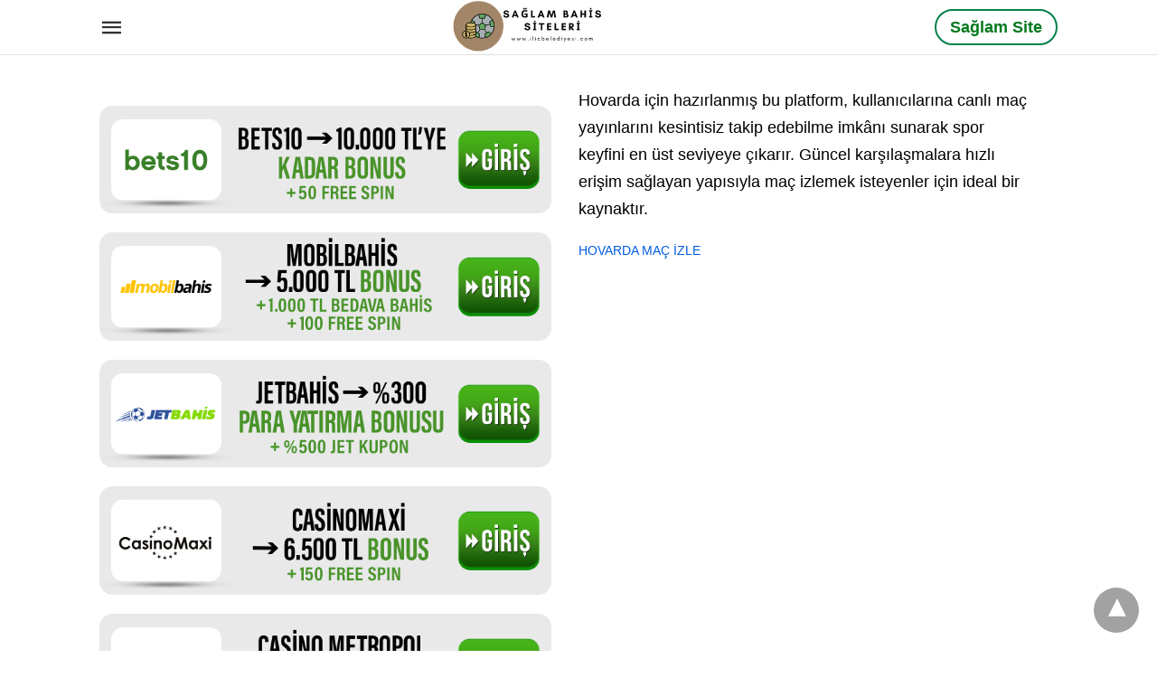

--- FILE ---
content_type: text/html; charset=UTF-8
request_url: https://www.ilicbelediyesi.com/youwin-canli-bahis-sitesine-erisim-kayit-nasil-olunur/
body_size: 27506
content:
<!doctype html> <html amp lang="tr"> <head><script custom-element="amp-form" src="https://cdn.ampproject.org/v0/amp-form-latest.js" async></script> <meta charset="utf-8"> <link rel="preconnect" href="//cdn.ampproject.org"> <meta name="viewport" content="width=device-width">  <meta name="description" content="Youwin canlı bahis sitesine erişim – kayıt nasıl olunur? Youwin adresi nasıl açılır? Youwin kayıt işlemleri nasıl tamamlanır?" /> <link rel="canonical" href="https://www.ilicbelediyesi.com/youwin-canli-bahis-sitesine-erisim-kayit-nasil-olunur/" /> <meta property="og:locale" content="tr_TR" /> <meta property="og:type" content="article" /> <meta property="og:title" content="Youwin Canlı Bahis Sitesine Erişim - Kayıt Nasıl Olunur? - Sağlam Bahis Siteleri" /> <meta property="og:description" content="Youwin canlı bahis sitesine erişim – kayıt nasıl olunur? Youwin adresi nasıl açılır? Youwin kayıt işlemleri nasıl tamamlanır?" /> <meta property="og:url" content="https://www.ilicbelediyesi.com/youwin-canli-bahis-sitesine-erisim-kayit-nasil-olunur/" /> <meta property="og:site_name" content="Sağlam Bahis Siteleri" /> <meta property="article:published_time" content="2023-09-20T11:01:02+00:00" /> <meta property="article:modified_time" content="2023-10-09T13:13:44+00:00" /> <meta property="og:image" content="https://www.ilicbelediyesi.com/wp-content/uploads/2022/09/Youwin-Canli-Bahis-Sitesine-Erisim-Kayit-Nasil-Olunur.jpg" /> <meta property="og:image:width" content="1800" /> <meta property="og:image:height" content="1200" /> <meta property="og:image:type" content="image/jpeg" /> <meta name="author" content="ilicbelediyesi" /> <meta name="twitter:card" content="summary_large_image" /> <meta name="twitter:label1" content="Yazan:" /> <meta name="twitter:data1" content="ilicbelediyesi" /> <meta name="twitter:label2" content="Tahmini okuma süresi" /> <meta name="twitter:data2" content="4 dakika" /> <script type="application/ld+json" class="yoast-schema-graph">{"@context":"https://schema.org","@graph":[{"@type":"WebPage","@id":"https://www.ilicbelediyesi.com/youwin-canli-bahis-sitesine-erisim-kayit-nasil-olunur/","url":"https://www.ilicbelediyesi.com/youwin-canli-bahis-sitesine-erisim-kayit-nasil-olunur/","name":"Youwin Canlı Bahis Sitesine Erişim - Kayıt Nasıl Olunur? - Sağlam Bahis Siteleri","isPartOf":{"@id":"https://www.ilicbelediyesi.com/#website"},"primaryImageOfPage":{"@id":"https://www.ilicbelediyesi.com/youwin-canli-bahis-sitesine-erisim-kayit-nasil-olunur/#primaryimage"},"image":{"@id":"https://www.ilicbelediyesi.com/youwin-canli-bahis-sitesine-erisim-kayit-nasil-olunur/#primaryimage"},"thumbnailUrl":"https://www.ilicbelediyesi.com/wp-content/uploads/2022/09/Youwin-Canli-Bahis-Sitesine-Erisim-Kayit-Nasil-Olunur.jpg","datePublished":"2023-09-20T11:01:02+00:00","dateModified":"2023-10-09T13:13:44+00:00","author":{"@id":"https://www.ilicbelediyesi.com/#/schema/person/7bb598296945e2186a5bcaaf9af5bfa9"},"description":"Youwin canlı bahis sitesine erişim – kayıt nasıl olunur? Youwin adresi nasıl açılır? Youwin kayıt işlemleri nasıl tamamlanır?","breadcrumb":{"@id":"https://www.ilicbelediyesi.com/youwin-canli-bahis-sitesine-erisim-kayit-nasil-olunur/#breadcrumb"},"inLanguage":"tr","potentialAction":[{"@type":"ReadAction","target":["https://www.ilicbelediyesi.com/youwin-canli-bahis-sitesine-erisim-kayit-nasil-olunur/"]}]},{"@type":"ImageObject","inLanguage":"tr","@id":"https://www.ilicbelediyesi.com/youwin-canli-bahis-sitesine-erisim-kayit-nasil-olunur/#primaryimage","url":"https://www.ilicbelediyesi.com/wp-content/uploads/2022/09/Youwin-Canli-Bahis-Sitesine-Erisim-Kayit-Nasil-Olunur.jpg","contentUrl":"https://www.ilicbelediyesi.com/wp-content/uploads/2022/09/Youwin-Canli-Bahis-Sitesine-Erisim-Kayit-Nasil-Olunur.jpg","width":1800,"height":1200,"caption":"Youwin Canlı Bahis Sitesine Erişim - Kayıt Nasıl Olunur?"},{"@type":"BreadcrumbList","@id":"https://www.ilicbelediyesi.com/youwin-canli-bahis-sitesine-erisim-kayit-nasil-olunur/#breadcrumb","itemListElement":[{"@type":"ListItem","position":1,"name":"Anasayfa","item":"https://www.ilicbelediyesi.com/"},{"@type":"ListItem","position":2,"name":"Youwin Canlı Bahis Sitesine Erişim &#8211; Kayıt Nasıl Olunur?"}]},{"@type":"WebSite","@id":"https://www.ilicbelediyesi.com/#website","url":"https://www.ilicbelediyesi.com/","name":"Sağlam Bahis Siteleri","description":"Güvenilir Kaçak Bahis Siteleri","potentialAction":[{"@type":"SearchAction","target":{"@type":"EntryPoint","urlTemplate":"https://www.ilicbelediyesi.com/?s={search_term_string}"},"query-input":{"@type":"PropertyValueSpecification","valueRequired":true,"valueName":"search_term_string"}}],"inLanguage":"tr"},{"@type":"Person","@id":"https://www.ilicbelediyesi.com/#/schema/person/7bb598296945e2186a5bcaaf9af5bfa9","name":"ilicbelediyesi","image":{"@type":"ImageObject","inLanguage":"tr","@id":"https://www.ilicbelediyesi.com/#/schema/person/image/","url":"https://secure.gravatar.com/avatar/33cdde30912c6668b51fc87713e7b9ad76679b6906687b39fe27bd16c2ea30b6?s=96&d=mm&r=g","contentUrl":"https://secure.gravatar.com/avatar/33cdde30912c6668b51fc87713e7b9ad76679b6906687b39fe27bd16c2ea30b6?s=96&d=mm&r=g","caption":"ilicbelediyesi"},"sameAs":["https://ilicbelediyesi.com"],"url":"https://www.ilicbelediyesi.com/author/ilicbelediyesi951/"}]}</script>  <link rel="icon" href="https://www.ilicbelediyesi.com/wp-content/uploads/2022/12/cropped-ilicbelediyesi-1-32x32.jpg" sizes="32x32" /> <link rel="icon" href="https://www.ilicbelediyesi.com/wp-content/uploads/2022/12/cropped-ilicbelediyesi-1-192x192.jpg" sizes="192x192" /> <link rel="apple-touch-icon" href="https://www.ilicbelediyesi.com/wp-content/uploads/2022/12/cropped-ilicbelediyesi-1-180x180.jpg" /> <meta name="msapplication-TileImage" content="https://www.ilicbelediyesi.com/wp-content/uploads/2022/12/cropped-ilicbelediyesi-1-270x270.jpg" /> <title>Youwin Canlı Bahis Sitesine Erişim - Kayıt Nasıl Olunur? - Sağlam Bahis Siteleri</title> <meta name="generator" content="AMP for WP 1.1.8" /> <link rel="preload" as="font" href="https://www.ilicbelediyesi.com/wp-content/plugins/accelerated-mobile-pages/templates/design-manager/swift/fonts/icomoon.ttf" type="font/ttf" crossorigin> <link rel="preload" as="script" href="https://cdn.ampproject.org/v0.js"> <link rel="preload" href="https://www.ilicbelediyesi.com/wp-content/uploads/2022/09/Youwin-Canli-Bahis-Sitesine-Erisim-Kayit-Nasil-Olunur.jpg" as="image"> <script custom-element="amp-bind" src="https://cdn.ampproject.org/v0/amp-bind-latest.js" async></script> <script custom-element="amp-analytics" src="https://cdn.ampproject.org/v0/amp-analytics-0.1.js" async></script>  <script src="https://cdn.ampproject.org/v0.js" async></script> <style amp-boilerplate>body{-webkit-animation:-amp-start 8s steps(1,end) 0s 1 normal both;-moz-animation:-amp-start 8s steps(1,end) 0s 1 normal both;-ms-animation:-amp-start 8s steps(1,end) 0s 1 normal both;animation:-amp-start 8s steps(1,end) 0s 1 normal both}@-webkit-keyframes -amp-start{from{visibility:hidden}to{visibility:visible}}@-moz-keyframes -amp-start{from{visibility:hidden}to{visibility:visible}}@-ms-keyframes -amp-start{from{visibility:hidden}to{visibility:visible}}@-o-keyframes -amp-start{from{visibility:hidden}to{visibility:visible}}@keyframes -amp-start{from{visibility:hidden}to{visibility:visible}}</style><noscript><style amp-boilerplate>body{-webkit-animation:none;-moz-animation:none;-ms-animation:none;animation:none}</style></noscript> <style amp-custom> body{font-family:'Poppins', sans-serif;font-size:16px;line-height:1.25}ol, ul{list-style-position:inside}p, ol, ul, figure{margin:0 0 1em;padding:0}a, a:active, a:visited{text-decoration:none;color:#005be2}body a:hover{color:#005be2}#ampforwp-jp-relatedposts{padding-top:1em;margin:1em 0;position:relative;clear:both}#ampforwp-jp-relatedposts h3.jp-relatedposts-headline{margin:0 0 1em;display:inline-block;float:left;font-size:9pt;font-weight:700;font-family:inherit}#ampforwp-jp-relatedposts .jp-relatedposts-items-visual{margin-right:-20px}#ampforwp-jp-relatedposts .jp-relatedposts-items{clear:left}#ampforwp-jp-relatedposts .jp-relatedposts-items-visual .jp-relatedposts-post{padding-right:20px;-moz-opacity:.8;opacity:.8}#ampforwp-jp-relatedposts .jp-relatedposts-items .jp-relatedposts-post{float:left;width:33%;margin:0 0 1em;box-sizing:border-box;-moz-box-sizing:border-box;-webkit-box-sizing:border-box}#ampforwp-jp-relatedposts .jp-relatedposts-items-visual h4.jp-relatedposts-post-title{text-transform:none;font-family:inherit;display:block;max-width:100%}#ampforwp-jp-relatedposts .jp-relatedposts-items p,#ampforwp-jp-relatedposts .jp-relatedposts-items time,#ampforwp-jp-relatedposts .jp-relatedposts-items-visual h4.jp-relatedposts-post-title{font-size:14px;line-height:20px;margin:0}#ampforwp-jp-relatedposts .jp-relatedposts-items .jp-relatedposts-post .jp-relatedposts-post-title a{font-size:inherit;font-weight:400;text-decoration:none;-moz-opacity:1;opacity:1}pre{white-space:pre-wrap}.left{float:left}.right{float:right}.hidden, .hide, .logo .hide{display:none}.screen-reader-text{border:0;clip:rect(1px, 1px, 1px, 1px);clip-path:inset(50%);height:1px;margin:-1px;overflow:hidden;padding:0;position:absolute;width:1px;word-wrap:normal}.clearfix{clear:both}blockquote{background:#f1f1f1;margin:10px 0 20px 0;padding:15px}blockquote p:last-child{margin-bottom:0}.amp-wp-unknown-size img{object-fit:contain}.amp-wp-enforced-sizes{max-width:100%}html,body,div,span,object,iframe,h1,h2,h3,h4,h5,h6,p,blockquote,pre,abbr,address,cite,code,del,dfn,em,img,ins,kbd,q,samp,small,strong,sub,sup,var,b,i,dl,dt,dd,ol,ul,li,fieldset,form,label,legend,table,caption,tbody,tfoot,thead,tr,th,td,article,aside,canvas,details,figcaption,figure,footer,header,hgroup,menu,nav,section,summary,time,mark,audio,video{margin:0;padding:0;border:0;outline:0;font-size:100%;vertical-align:baseline;background:transparent}body{line-height:1}article,aside,details,figcaption,figure,footer,header,hgroup,menu,nav,section{display:block}nav ul{list-style:none}blockquote,q{quotes:none}blockquote:before,blockquote:after,q:before,q:after{content:none}a{margin:0;padding:0;font-size:100%;vertical-align:baseline;background:transparent}table{border-collapse:collapse;border-spacing:0}hr{display:block;height:1px;border:0;border-top:1px solid #ccc;margin:1em 0;padding:0}input,select{vertical-align:middle}*,*:after,*:before{box-sizing:border-box;-ms-box-sizing:border-box;-o-box-sizing:border-box}.alignright{float:right;margin-left:10px}.alignleft{float:left;margin-right:10px}.aligncenter{display:block;margin-left:auto;margin-right:auto;text-align:center}amp-iframe{max-width:100%;margin-bottom:20px}amp-wistia-player{margin:5px 0px}.wp-caption{padding:0}figcaption,.wp-caption-text{font-size:12px;line-height:1.5em;margin:0;padding:.66em 10px .75em;text-align:center}amp-carousel > amp-img > img{object-fit:contain}.amp-carousel-container{position:relative;width:100%;height:100%}.amp-carousel-img img{object-fit:contain}amp-instagram{box-sizing:initial}figure.aligncenter amp-img{margin:0 auto}.rr span,.loop-date,.fbp-cnt .amp-author,.display-name,.author-name{color:#191919}.fsp-cnt .loop-category li{padding:8px 0px}.fbp-cnt h2.loop-title{padding:8px 0px}.cntr{max-width:1100px;margin:0 auto;width:100%;padding:0px 20px}@font-face{font-family:'icomoon';font-display:swap;font-style:normal;font-weight:normal;src:local('icomoon'), local('icomoon'), url('https://www.ilicbelediyesi.com/wp-content/plugins/accelerated-mobile-pages/templates/design-manager/swift/fonts/icomoon.ttf')}header .cntr{max-width:1100px;margin:0 auto}.h_m{position:fixed;z-index:999;top:0px;width:100vw;display:inline-block;background:rgba(255,255,255,1);border-bottom:1px solid;border-color:rgba(0,0,0,0.12);padding:0 0 0 0;margin:0 0 0 0}.content-wrapper{margin-top:60px}.h_m_w{width:100%;clear:both;display:inline-flex;height:60px}.icon-src:before{content:"\e8b6";font-family:'icomoon';font-size:23px}.isc:after{content:"\e8cc";font-family:'icomoon';font-size:20px}.h-ic a:after, .h-ic a:before{color:rgba(51,51,51,1)}.h-ic{margin:0px 10px;align-self:center}.amp-logo a{line-height:0;display:inline-block;margin:0;font-size:17px;font-weight:700;text-transform:uppercase;display:inline-block;color:rgba(51,51,51,1)}.logo h1{margin:0;font-size:17px;font-weight:700;text-transform:uppercase;display:inline-block}.h-srch a{line-height:1;display:block}.amp-logo amp-img{margin:0 auto}@media(max-width:480px){.h-sing{font-size:13px}}.h-logo{order:-1;align-self:center;flex-grow:1;text-align:center}.h-2{order:1;justify-content:flex-end;display:flex}.h-nav{order:-1;align-self:center}.h-sing{font-size:18px;font-weight:600;align-self:center}.h-sing a{display:inline-block;padding:9px 15px;border:2px solid;border-color:rgba(2,130,75,1);color:rgba(5,121,32,1)}.h-sing a{border-radius:100px}.h-sing a:before{border-radius:100px}.lb-t{position:fixed;top:-50px;width:100%;width:100%;opacity:0;transition:opacity .5s ease-in-out;overflow:hidden;z-index:9;background:rgba(20,20,22,0.9)}.lb-t img{margin:auto;position:absolute;top:0;left:0;right:0;bottom:0;max-height:0%;max-width:0%;border:3px solid white;box-shadow:0px 0px 8px rgba(0,0,0,.3);box-sizing:border-box;transition:.5s ease-in-out}a.lb-x{display:block;width:50px;height:50px;box-sizing:border-box;background:tranparent;color:black;text-decoration:none;position:absolute;top:-80px;right:0;transition:.5s ease-in-out}a.lb-x:after{content:"\e5cd";font-family:'icomoon';font-size:30px;line-height:0;display:block;text-indent:1px;color:rgba(255,255,255,0.8)}.lb-t:target{opacity:1;top:0;bottom:0;left:0;z-index:2}.lb-t:target img{max-height:100%;max-width:100%}.lb-t:target a.lb-x{top:25px}.lb img{cursor:pointer}.lb-btn form{position:absolute;top:200px;left:0;right:0;margin:0 auto;text-align:center}.lb-btn .s{padding:10px}.lb-btn .icon-search{padding:10px;cursor:pointer}.amp-search-wrapper{width:80%;margin:0 auto;position:relative}.overlay-search:before{content:"\e8b6";font-family:'icomoon';font-size:24px;position:absolute;right:0;cursor:pointer;top:4px;color:rgba(255,255,255,0.8)}.amp-search-wrapper .icon-search{cursor:pointer;background:transparent;border:none;display:inline-block;width:30px;height:30px;opacity:0;position:absolute;z-index:100;right:0;top:0}.lb-btn .s{padding:10px;background:transparent;border:none;border-bottom:1px solid #504c4c;width:100%;color:rgba(255,255,255,0.8)}.m-ctr{background:rgba(20,20,22,0.9)}.tg, .fsc{display:none}.fsc{width:100%;height:-webkit-fill-available;position:absolute;cursor:pointer;top:0;left:0;z-index:9}.tg:checked + .hamb-mnu > .m-ctr{margin-left:0;border-right:1px solid}.tg:checked + .hamb-mnu > .m-ctr .c-btn{position:fixed;right:5px;top:5px;background:rgba(20,20,22,0.9);border-radius:50px}.m-ctr{margin-left:-100%;float:left}.tg:checked + .hamb-mnu > .fsc{display:block;background:rgba(0,0,0,.9);height:100vh}.t-btn, .c-btn{cursor:pointer}.t-btn:after{content:"\e5d2";font-family:"icomoon";font-size:28px;display:inline-block;color:rgba(51,51,51,1)}.c-btn:after{content:"\e5cd";font-family:"icomoon";font-size:20px;color:rgba(255,255,255,0.8);line-height:0;display:block;text-indent:1px}.c-btn{float:right;padding:15px 5px}header[style] label.c-btn, header[style] .lb-t:target a.lb-x{margin-top:30px}.m-ctr{transition:margin 0.3s ease-in-out}.m-ctr{width:90%;height:100%;position:absolute;z-index:99;padding:2% 0% 100vh 0%}.m-menu{display:inline-block;width:100%;padding:2px 20px 10px 20px}.m-scrl{overflow-y:scroll;display:inline-block;width:100%;max-height:94vh}.m-menu .amp-menu .toggle:after{content:"\e313";font-family:'icomoon';font-size:25px;display:inline-block;top:1px;padding:5px;transform:rotate(270deg);right:0;left:auto;cursor:pointer;border-radius:35px;color:rgba(255,255,255,0.8)}.m-menu .amp-menu li.menu-item-has-children:after{display:none}.m-menu .amp-menu li ul{font-size:14px}.m-menu .amp-menu{list-style-type:none;padding:0}.m-menu .amp-menu > li a{color:rgba(255,255,255,0.8);padding:12px 7px;margin-bottom:0;display:inline-block}.menu-btn{margin-top:30px;text-align:center}.menu-btn a{color:#fff;border:2px solid #ccc;padding:15px 30px;display:inline-block}.amp-menu li.menu-item-has-children>ul>li{width:100%}.m-menu .amp-menu li.menu-item-has-children>ul>li{padding-left:0;border-bottom:1px solid;margin:0px 10px}.m-menu .link-menu .toggle{width:100%;height:100%;position:absolute;top:0px;right:0;cursor:pointer}.m-menu .amp-menu .sub-menu li:last-child{border:none}.m-menu .amp-menu a{padding:7px 15px}.m-menu > li{font-size:17px}.amp-menu .toggle:after{position:absolute}.m-menu .toggle{float:right}.m-menu input{display:none}.m-menu .amp-menu [id^=drop]:checked + label + ul{display:block}.m-menu .amp-menu [id^=drop]:checked + .toggle:after{transform:rotate(360deg)}.hamb-mnu ::-webkit-scrollbar{display:none}pre{padding:30px 15px;background:#f7f7f7;white-space:pre-wrap;;font-size:14px;color:#666666;border-left:3px solid;border-color:#005be2;margin-bottom:20px}.cntn-wrp{font-family:'Poppins', sans-serif}table{display:-webkit-box;overflow-x:auto;word-break:normal}.author-tw:after{content:"";background-image:url([data-uri]);background-size:cover;width:15px;height:15px;display:inline-block;background-color:#000;border-radius:3px;margin:0px 5px;text-decoration:none}.author-tw:hover{text-decoration:none}.artl-cnt table{margin:0 auto;text-align:center;width:100%}p.nocomments{padding:10px;color:#fff}.tl-exc{font-size:16px;color:#444;margin-top:10px;line-height:20px}.amp-category span:nth-child(1){display:none}.amp-category span a, .amp-category span{color:#005be2;font-size:12px;font-weight:500;text-transform:uppercase}.amp-category span a:hover{color:#005be2}.amp-category span:after{content:"/";display:inline-block;margin:0px 5px 0px 5px;position:relative;top:1px;color:rgba(0, 0, 0, 0.25)}.amp-category span:last-child:after{display:none}.sp{width:100%;margin-top:20px;display:inline-block}.amp-post-title{font-size:48px;line-height:58px;color:#333;margin:0;padding-top:15px}.sf-img{text-align:center;width:100%;display:inline-block;height:auto;margin-top:33px}.sf-img figure{margin:0}.sf-img .wp-caption-text{width:1100px;text-align:left;margin:0 auto;color:#a1a1a1;font-size:14px;line-height:20px;font-weight:500;border-bottom:1px solid #ccc;padding:15px 0px}.sf-img .wp-caption-text:before{content:"\e412";font-family:'icomoon';font-size:24px;position:relative;top:4px;opacity:0.4;margin-right:5px}.sp-cnt{margin-top:40px;clear:both;width:100%;display:inline-block}.sp-rl{display:inline-flex;width:100%}.sp-rt{width:72%;margin-left:60px;flex-direction:column;justify-content:space-around;order:1}.sp-lt{display:flex;flex-direction:column;flex:1 0 20%;order:0;max-width:237px}.ss-ic, .sp-athr, .amp-tags, .post-date{padding-bottom:20px;border-bottom:1px dotted #ccc}.shr-txt, .athr-tx, .amp-tags > span:nth-child(1), .amp-related-posts-title, .related-title, .r-pf h3{margin-bottom:12px}.shr-txt, .athr-tx, .r-pf h3, .amp-tags > span:nth-child(1), .amp-related-posts-title, .post-date, .related-title{display:block}.shr-txt, .athr-tx, .r-pf h3, .amp-tags > span:nth-child(1), .amp-related-posts-title, .post-date, .related-title{text-transform:uppercase;font-size:12px;color:#666;font-weight:400}.loop-date, .post-edit-link{display:inline-block}.post-date .post-edit-link{color:#005be2;float:right}.post-date .post-edit-link:hover{color:#005be2}.sp-athr, .amp-tags, .post-date{margin-top:20px}.sp-athr .author-details a, .sp-athr .author-details, .amp-tags span a, .amp-tag{font-size:15px;color:#005be2;font-weight:400;line-height:1.5}.amp-tags .amp-tag:after{content:"/";display:inline-block;padding:0px 10px;position:relative;top:-1px;color:#ccc;font-size:12px}.amp-tags .amp-tag:last-child:after{display:none}.ss-ic li:before{border-radius:2px;text-align:center;padding:4px 6px}.sgl table{width:100%;margin-bottom:25px}.sgl th, .sgl td{padding:0.5em 1em;border:1px solid #ddd}.cntn-wrp{font-size:18px;color:#000;line-height:1.7;word-break:break-word}.cntn-wrp small{font-size:11px;line-height:1.2;color:#111}.cntn-wrp p, .cntn-wrp ul, .cntn-wrp ol{margin:0px 0px 30px 0px;word-break:break-word}.cntn-wrp .wp-block-image,.wp-block-embed{margin:15px 0px}.wp-block-embed{margin-top:45px}figure.wp-block-embed-twitter{margin:0}.wp-block-embed blockquote a{position:absolute;height:285px;z-index:9;margin-top:-40px}@media(max-width:768px){.wp-block-embed blockquote a{width:90%;height:209px;margin-top:-95px}.wp-block-embed{margin-top:95px}}.artl-cnt ul li, .artl-cnt ol li{list-style-type:none;position:relative;padding-left:20px}.artl-cnt ul li:before{content:"";display:inline-block;width:5px;height:5px;background:#333;position:absolute;top:12px;left:0px}.artl-cnt ol li{list-style-type:decimal;position:unset;padding:0}.sp-rt p strong, .pg p strong{font-weight:700}@supports (-webkit-overflow-scrolling:touch){.m-ctr{overflow:initial}}@supports not (-webkit-overflow-scrolling:touch){.m-ctr{overflow:scroll}}.m-scrl{display:inline-block;width:100%;max-height:94vh}.srp{margin-top:20px}.srp .amp-related-posts amp-img{float:left;width:100%;margin:0px;height:100%}.srp ul li{display:inline-block;line-height:1.3;margin-bottom:24px;list-style-type:none;width:100%}.srp ul li:last-child{margin-bottom:0px}.has_thumbnail:hover{opacity:0.7}.has_thumbnail:hover .related_link a{color:#005be2}.related_link{margin-top:10px}.related_link a{color:#333}.related_link p{word-break:break-word;color:#444;font-size:15px;line-height:20px;letter-spacing:0.10px;margin-top:5px;font-weight:400}.amp-related-posts ul{list-style-type:none}.r-pf{margin-top:40px;display:inline-block;width:100%}#pagination{margin-top:30px;border-top:1px dotted #ccc;padding:20px 5px 0px 5px;;font-size:16px;line-height:24px;font-weight:400}.next{float:right;width:45%;text-align:right;position:relative;margin-top:10px}.next a, .prev a{color:#333}.prev{float:left;width:45%;position:relative;margin-top:10px}.prev span{text-transform:uppercase;font-size:12px;color:#666;display:block;position:absolute;top:-26px}.next span{text-transform:uppercase;font-size:12px;color:#666;display:block;font-weight:400;position:absolute;top:-26px;right:0}.next:hover a, .prev:hover a{color:#005be2}.prev:after{border-left:1px dotted #ccc;content:"";height:calc(100% - -10px);right:-50px;position:absolute;top:50%;transform:translate(0px, -50%);width:2px}.ampforwp_post_pagination{width:100%;text-align:center;display:inline-block}.ampforwp_post_pagination p{margin:0;font-size:18px;color:#444;font-weight:500;margin-bottom:10px}.ampforwp_post_pagination p a{color:#005be2;padding:0px 10px}.cmts{width:100%;display:inline-block;clear:both;margin-top:40px}.amp-comment-button{background-color:#005be2;font-size:15px;float:none;margin:30px auto 0px auto;text-align:center;border-radius:3px;font-weight:600;width:250px}.form-submit #submit{background-color:#005be2;font-size:14px;text-align:center;border-radius:3px;font-weight:500;color:#fff;cursor:pointer;margin:0;border:0;padding:11px 21px}#respond p{margin:12px 0}.amp-comment-button a{color:#fff;display:block;padding:7px 0px 8px 0px}.amp-comment-button a:hover{color:#fff}.cmt-form-comment #comment{border-color:#ccc;width:100%;padding:20px}.cmts h3{margin:0;font-size:12px;padding-bottom:6px;border-bottom:1px solid #eee;font-weight:400;letter-spacing:0.5px;text-transform:uppercase;color:#444}.cmts h3:after{content:"";display:block;width:115px;border-bottom:1px solid #005be2;position:relative;top:7px}.cmts ul{margin-top:16px}.cmts ul li{list-style:none;margin-bottom:20px;padding-bottom:20px;border-bottom:1px solid #eee}.cmts .amp-comments-wrapper ul .children{margin-left:30px}.cmts .cmt-author.vcard .says{display:none}.cmts .cmt-author.vcard .fn{font-size:12px;font-weight:500;color:#333}.cmts .cmt-metadata{font-size:11px;margin-top:8px}.amp-comments-wrapper ul li:hover .cmt-meta .cmt-metadata a{color:#005be2;}.cmts .cmt-metadata a{color:#999}.cmt-content{margin-top:6px;width:100%;display:inline-block}.cmt-content p{font-size:14px;color:#333;line-height:22px;font-weight:400;margin:0}.cmt-meta amp-img{float:left;margin-right:10px;border-radius:50%;width:40px}.sp-rt .amp-author{margin-top:5px}.cntn-wrp a{margin:10px 0px;color:#005be2}.loop-wrapper{display:flex;flex-wrap:wrap;margin:-15px}.loop-category li{display:inline-block;list-style-type:none;margin-right:10px;font-size:10px;font-weight:600;letter-spacing:1.5px}.loop-category li a{color:#555;text-transform:uppercase}.loop-category li:hover a{color:#005be2}.fsp-cnt p{color:#444;font-size:13px;line-height:20px;letter-spacing:0.10px;word-break:break-word}.fsp:hover h2 a{color:#005be2}.fsp h2 a, .fsp h3 a{color:#191919}.fsp{margin:15px;flex-basis:calc(33.33% - 30px)}.fsp-img{margin-bottom:10px}.fsp h2, .fsp h3{margin:0px 0px 5px 0px;font-size:20px;line-height:25px;font-weight:500}.fsp-cnt .loop-category{margin-bottom:20px}.fsp-cnt .loop-category li{font-weight:500}blockquote{margin-bottom:20px}blockquote p{font-size:34px;line-height:1.4;font-weight:700;position:relative;padding:30px 0 0 0}blockquote p:before{content:"";border-top:8px solid #000;width:115px;line-height:40px;display:inline-block;position:absolute;top:0}.cmts-wrap{display:flex;width:100%;margin-top:30px;padding-bottom:30px;border-bottom:1px solid #eee}.cmts-wrap .page-numbers:after{display:none}.cmts .page-numbers{margin:0px 10px}.cmts .prev, .cmts .next{margin:0 auto}.cmts-wrap a{color:#333}.cmts-wrap a:hover{color:#005be2}.cmts-wrap .current{color:#005be2}@media(max-width:1110px){.cntr{width:100%;padding:0px 20px}.sp-rt{margin-left:30px}}@media(max-width:768px){.tl-exc{font-size:14px;margin-top:3px;line-height:22px}.sp-rl{display:inline-block;width:100%}.sp-lt{width:100%;margin-top:20px;max-width:100%}.sp-cnt{margin-top:15px}.r-pf h3{padding-top:20px;border-top:1px dotted #ccc}.r-pf{margin-top:20px}.cmts{margin:20px 0px 20px 0px}.sp-rt{width:100%;margin-left:0}.sp-rt .amp-author{padding:20px 15px}#pagination{margin:20px 0px 20px 0px;border-top:none}.amp-post-title{padding-top:10px}.fsp{flex-basis:calc(100% - 30px)}.fsp-img{width:40%;float:left;margin-right:20px}.fsp-cnt{width:54%;float:left}.srp .related_link{font-size:20px;line-height:1.4;font-weight:600}.rlp-image{width:200px;float:left;margin-right:15px;display:flex;flex-direction:column}.rlp-cnt{display:flex}}@media(max-width:480px){.loop-wrapper{margin-top:15px}.cntn-wrp p{line-height:1.65}.rp .has_related_thumbnail{width:100%}.rlp-image{width:100%;float:none;margin-right:0px}.rlp-cnt{width:100%;float:none}.amp-post-title{font-size:32px;line-height:44px}.amp-category span a{font-size:12px}.sf-img{margin-top:20px}.sp{margin-top:20px}.menu-btn a{padding:10px 20px;font-size:14px}.next, .prev{float:none;width:100%}#pagination{padding:10px 0px 0px}#respond{margin:0}.next a{margin-bottom:45px;display:inline-block}.prev:after{display:none}.author-details p{font-size:12px;line-height:18px}.sf-img .wp-caption-text{width:100%;padding:10px 15px}.fsp-img{width:100%;float:none;margin-right:0px}.fsp-cnt{width:100%;float:none}.fsp{border:none;padding:0}.fsp-cnt{padding:0px 15px 0px 14px}.r-pf .fsp-cnt{padding:0px}blockquote p{font-size:20px}}@media(max-width:425px){.sp-rt .amp-author{margin-bottom:10px}#pagination{margin:20px 0px 10px 0px}.fsp h2, .fsp h3{font-size:24px;font-weight:600}}@media(max-width:320px){.cntn-wrp p{font-size:16px}}.m-srch #amp-search-submit{cursor:pointer;background:transparent;border:none;display:inline-block;width:30px;height:30px;opacity:0;position:absolute;z-index:100;right:0;top:0}.m-srch .amp-search-wrapper{border:1px solid rgba(255,255,255,0.8);background:rgba(255,255,255,0.8);width:100%;border-radius:60px}.m-srch .s{padding:10px 15px;border:none;width:100%;color:rgba(20,20,22,0.9);background:rgba(255,255,255,0.8);border-radius:60px}.m-srch{border-top:1px solid;padding:20px}.m-srch .overlay-search:before{color:rgba(20,20,22,0.9);padding-right:10px;top:6px}.cp-rgt{font-size:11px;line-height:1.2;color:rgba(255,255,255,0.8);padding:20px;text-align:center;border-top:1px solid}.cp-rgt a{color:rgba(255,255,255,0.8);border-bottom:1px solid rgba(255,255,255,0.8);margin-left:10px}.cp-rgt .view-non-amp{display:none}a.btt:hover{cursor:pointer}.footer{margin-top:80px}.f-menu ul li .sub-menu{display:none}.f-menu ul li{display:inline-block;margin-right:20px}.f-menu ul li a{padding:0;color:#575656}.f-menu ul > li:hover a{color:#005be2}.f-menu{font-size:14px;line-height:1.4;margin-bottom:30px}.rr{font-size:12px;color:rgba(136,136,136,1)}.rr span{margin:0 10px 0 0px}.f-menu ul li.menu-item-has-children:hover > ul{display:none}.f-menu ul li.menu-item-has-children:after{display:none}.f-w-f1{padding:70px 0 70px 0;width:100%;border-top:1px solid rgba(238,238,238,1)}.f-w{display:inline-flex;width:100%;flex-wrap:wrap;margin:15px -15px 0px}.f-w-f2{text-align:center;border-top:1px solid rgba(238,238,238,1);padding:50px 0 50px 0}.w-bl{margin-left:0;display:flex;flex-direction:column;position:relative;flex:1 0 22%;margin:0 15px 30px;line-height:1.5;font-size:14px}.w-bl h4{font-size:12px;font-weight:500;margin-bottom:20px;text-transform:uppercase;letter-spacing:1px;padding-bottom:4px}.w-bl ul li{list-style-type:none;margin-bottom:15px}.w-bl ul li:last-child{margin-bottom:0}.w-bl ul li a{text-decoration:none}.w-bl .menu li .sub-menu, .w-bl .lb-x{display:none}.w-bl .menu li .sub-menu, .w-bl .lb-x{display:none}.w-bl table{border-collapse:collapse;margin:0 0 1.5em;width:100%}.w-bl tr{border-bottom:1px solid #eee}.w-bl th, .w-bl td{text-align:center}.w-bl td{padding:0.4em}.w-bl th:first-child, .w-bl td:first-child{padding-left:0}.w-bl thead th{border-bottom:2px solid #bbb;padding-bottom:0.5em;padding:0.4em}.w-bl .calendar_wrap caption{font-size:14px;margin-bottom:10px}.w-bl form{display:inline-flex;flex-wrap:wrap;align-items:center}.w-bl .search-submit{text-indent:-9999px;padding:0;margin:0;background:transparent;line-height:0;display:inline-block;opacity:0}.w-bl .search-button:after{content:"\e8b6";font-family:'icomoon';font-size:23px;display:inline-block;cursor:pointer}.w-bl .search-field{border:1px solid #ccc;padding:6px 10px}.f-menu{font-size:14px;line-height:1.4;margin-bottom:30px}.f-menu ul li{display:inline-block;margin-right:20px}.f-menu .sub-menu{display:none}.rr{font-size:13px;color:rgba(136,136,136,1)}@media(max-width:768px){.footer{margin-top:60px}.w-bl{flex:1 0 22%}.f-menu ul li{margin-bottom:10px}}@media(max-width:480px){.footer{margin-top:50px}.f-w-f1{padding:45px 0px 10px 0px}.f-w-f2{padding:25px 0px}.f-w{display:block;margin:15px 0px 0px}.w-bl{margin-bottom:40px}.w-bl{flex:100%}.w-bl ul li{margin-bottom:11px}.f-menu ul li{display:inline-block;line-height:1.8;margin-right:13px}.f-menu .amp-menu > li a{padding:0;font-size:12px;color:#7a7a7a}.rr{margin-top:15px;font-size:11px}}@media(max-width:425px){.footer{margin-top:35px}.f-w-f1{padding:35px 0px 10px 0px}.w-bl h4{margin-bottom:15px}}.ss-ic ul li{font-family:'icomoon';list-style-type:none;display:inline-block}.ss-ic li a{color:#fff;padding:5px;border-radius:3px;margin:0px 10px 10px 0px;display:inline-block}.ss-ic li a.s_tw{color:#FFFFFF}.s_tw{background:#000000}.ss-ic li a.s_li{color:#00cc00}.ss-ic ul li .s_fb{color:#fff;background:#3b5998}.s_fb:after{content:"\e92d"}.s_tw:after{content:"\e942";color:#fff}.s_tw:after{content:"";background-image:url("[data-uri]");background-size:cover;width:16px;height:16px;display:inline-block}.s_lk{background:#0077b5}.s_lk:after{content:"\e934"}.s_pt{background:#bd081c}.s_pt:after{content:"\e937"}.s_em{background:#b7b7b7}.s_em:after{content:"\e930"}.s_wp{background:#075e54}.s_wp:after{content:"\e946"}.s_li{background:#00cc00}.content-wrapper a, .breadcrumb ul li a, .srp ul li, .rr a{transition:all 0.3s ease-in-out 0s}[class^="icon-"], [class*=" icon-"]{font-family:'icomoon';speak:none;font-style:normal;font-weight:normal;font-variant:normal;text-transform:none;line-height:1;-webkit-font-smoothing:antialiased;-moz-osx-font-smoothing:grayscale}.breadcrumbs{padding-bottom:8px;margin-bottom:20px}.breadcrumb ul li,.breadcrumbs span{display:inline-block;list-style-type:none;font-size:10px;text-transform:uppercase;margin-right:5px}.breadcrumb ul li a, .breadcrumbs span a, .breadcrumbs .bread-post{color:#999;letter-spacing:1px}.breadcrumb ul li a:hover, .breadcrumbs span a:hover{color:#005be2}.breadcrumbs li a:after, .breadcrumbs span a:after{content:"\e315";font-family:'icomoon';font-size:12px;display:inline-block;color:#bdbdbd;padding-left:5px;position:relative;top:1px}.breadcrumbs li:last-child a:after{display:none}.archive .breadcrumbs{margin-top:20px}@media (min-width:768px){.wp-block-columns{display:flex}.wp-block-column{max-width:50%;margin:0px 10px}}.cntn-wrp a[id]:before, .cntn-wrp div[id]:before{display:block;content:" ";margin-top:-107px;height:107px;visibility:hidden}amp-facebook-like{max-height:28px;top:6px;margin-right:10px}.ampforwp-blocks-gallery-caption{font-size:16px}.m-s-i li a.s_telegram:after{content:"\e93f"}.cntn-wrp h1, .cntn-wrp h2, .cntn-wrp h3, .cntn-wrp h4, .cntn-wrp h5, h6{margin-bottom:5px}.cntn-wrp h1{font-size:32px}.cntn-wrp h2{font-size:27px}.cntn-wrp h3{font-size:24px}.cntn-wrp h4{font-size:20px}.cntn-wrp h5{font-size:17px}.cntn-wrp h6{font-size:15px}figure.amp-featured-image{margin:10px 0}@supports (-webkit-touch-callout:none){.header .tg + .hamb-mnu, .header .tg:checked + .hamb-mnu{position:initial}}.amp-wp-content table, .cntn-wrp.artl-cnt table{height:auto}amp-img.amp-wp-enforced-sizes[layout=intrinsic] > img, .amp-wp-unknown-size > img{object-fit:contain}.rtl amp-carousel{direction:ltr}.rtl .amp-menu .toggle:after{left:0;right:unset}.sharedaddy li{display:none}sub{vertical-align:sub;font-size:small}sup{vertical-align:super;font-size:small}@media only screen and (max-width:480px){svg{max-width:250px;max-height:250px}}h2.amp-post-title{word-break:break-word;word-wrap:break-word}h2.amp-wp-sub-title{word-break:break-word;word-wrap:break-word}h2.amp-wp-sub-title{font-size:20px;line-height:1.4em;margin-top:0px;color:#a0a0a0}h2.amp-wp-sub-title.center{text-align:center}@media (min-width:768px){.artl-cnt .wp-block-column{max-width:100%}}h1,h2,h3,h4,h5,h6,.amp-wp-title{font-family:1}.btt{position:fixed;bottom:20px;right:20px;background:rgba(71, 71, 71, 0.5);color:#fff;border-radius:100%;width:50px;height:50px;text-decoration:none}.btt:hover{color:#fff;background:#474747}.btt:before{content:'\25be';display:block;font-size:35px;font-weight:600;color:#fff;transform:rotate(180deg);text-align:center;line-height:1.5} .wp-block-table{min-width:240px}table.wp-block-table.alignright,table.wp-block-table.alignleft,table.wp-block-table.aligncenter{width:auto}table.wp-block-table.aligncenter{width:50%}table.wp-block-table.alignfull,table.wp-block-table.alignwide{display:table}table{overflow-x:auto}table a:link{font-weight:bold;text-decoration:none}table a:visited{color:#999999;font-weight:bold;text-decoration:none}table a:active, table a:hover{color:#bd5a35;text-decoration:underline}table{font-family:Arial, Helvetica, sans-serif;color:#666;font-size:15px;text-shadow:1px 1px 0px #fff;background:inherit;margin:0px;width:95%}table th{padding:21px 25px 22px 25px;border-top:1px solid #fafafa;border-bottom:1px solid #e0e0e0;background:#ededed}table th:first-child{text-align:left;padding-left:20px}table tr:first-child th:first-child{-webkit-border-top-left-radius:3px;border-top-left-radius:3px}table tr:first-child th:last-child{-webkit-border-top-right-radius:3px;border-top-right-radius:3px}table tr{text-align:center;padding-left:20px;border:2px solid #eee}table td:first-child{padding-left:20px;border-left:0}table td{padding:18px;border-top:1px solid #ffffff;border-bottom:1px solid #e0e0e0;border-left:1px solid #e0e0e0}table tr.even td{background:#f6f6f6;background:-webkit-gradient(linear, left top, left bottom, from(#f8f8f8), to(#f6f6f6))}table tr:last-child td{border-bottom:0}table tr:last-child td:first-child{-webkit-border-bottom-left-radius:3px;border-bottom-left-radius:3px}table tr:last-child td:last-child{-webkit-border-bottom-right-radius:3px;border-bottom-right-radius:3px}@media screen and (min-width:650px){table{display:inline-table}}.has-text-align-left{text-align:left}.has-text-align-right{text-align:right}.has-text-align-center{text-align:center}.collapsible-captions amp-img img{object-fit:contain}.web-stories-list__story-poster amp-img{width:100%;height:100%}amp-web-push-widget button.amp-subscribe{display:inline-flex;align-items:center;border-radius:5px;border:0;box-sizing:border-box;margin:0;padding:10px 15px;cursor:pointer;outline:none;font-size:15px;font-weight:500;background:#4A90E2;margin-top:7px;color:white;box-shadow:0 1px 1px 0 rgba(0, 0, 0, 0.5);-webkit-tap-highlight-color:rgba(0, 0, 0, 0)}.amp-table-posts{display:grid;gap:0.25rem;margin:40px auto;max-width:768px}.amp-table-post{display:flex;align-items:center;padding:5px 8px;border-radius:12px;justify-content:space-between}.amp-table-post-logo{flex:0 0 25%;height:100%;margin-bottom:-5px}.amp-table-post-logo img{width:100%;height:inherit;object-fit:contain}.amp-table-post-ratings{display:none}.amp-table-post-ratings p{margin:0 auto;text-align:center;font-weight:800}.amp-table-post-content{flex:0 0 45%}.amp-table-post-content .amp-table-post-heading, .amp-table-post-content .amp-table-post-subheading{margin:0 auto;text-align:center;font-size:12px;font-weight:800;line-height:16px}.amp-table-post-button a{border-radius:99px;display:flex;justify-content:center;align-items:center;padding:8px 10px;text-decoration:none;font-size:12px;font-weight:800}@media only screen and (max-width:767px){.amp_pb .ap_r_1.ap-fl .col{max-width:98%}}.amp-logo amp-img{width:171px}.amp-menu input{display:none}.amp-menu li.menu-item-has-children ul{display:none}.amp-menu li{position:relative;display:block}.amp-menu > li a{display:block}.icon-widgets:before{content:"\e1bd"}.icon-search:before{content:"\e8b6"}.icon-shopping-cart:after{content:"\e8cc"}.fbp-cnt h2 a, .fsp h2 a, .fsp h3 a{color:blue}.rr span{color:rgba(172,181,189,1);font-size:14px}.textwidget p{font-family:'Poppins', sans-serif;font-size:18px;color:#000;line-height:1.7}@media only screen and (max-width:428px){.w-bl{margin:auto}.amp-table-post-content{flex:1;width:50%}.amp-table-post-button{flex:0;width:auto}}</style> </head> <body data-amp-auto-lightbox-disable class="body single-post 266 post-id-266 singular-266 amp-single post 1.1.8"> <div id="backtotop"></div><header class="header-2 h_m h_m_1" > <input type="checkbox" id="offcanvas-menu" on="change:AMP.setState({ offcanvas_menu: (event.checked ? true : false) })" [checked] = "offcanvas_menu" class="tg" /> <div class="hamb-mnu"> <aside class="m-ctr"> <div class="m-scrl"> <div class="menu-heading clearfix"> <label for="offcanvas-menu" class="c-btn"></label> </div> <nav class="m-menu"> <ul id="menu-menu" class="amp-menu"><li id="menu-item-623" class="menu-item menu-item-type-custom menu-item-object-custom menu-item-home menu-item-623 "><a href="https://www.ilicbelediyesi.com/" class="dropdown-toggle" data-toggle="dropdown">Anasayfa</a></li> <li id="menu-item-625" class="menu-item menu-item-type-post_type menu-item-object-post menu-item-has-children menu-item-625 "><a href="https://www.ilicbelediyesi.com/en-cok-kazandiran-bahis-siteleri/" class="dropdown-toggle" data-toggle="dropdown">Avrupa Bahis Siteleri</a> <input type="checkbox" id="drop-2"><label for="drop-2" class="toggle"></label><ul class="sub-menu"> <li id="menu-item-629" class="menu-item menu-item-type-post_type menu-item-object-post menu-item-629 "><a href="https://www.ilicbelediyesi.com/canli-bahis-bets10/">Canlı Bahis Bets10 Oyunları Güvenilir Mi?</a></li> <li id="menu-item-633" class="menu-item menu-item-type-post_type menu-item-object-post menu-item-633 "><a href="https://www.ilicbelediyesi.com/en-cok-kullanilan-bahis-siteleri/">En Çok Kullanılan Bahis Siteleri Neler?</a></li> <li id="menu-item-626" class="menu-item menu-item-type-post_type menu-item-object-post menu-item-626 "><a href="https://www.ilicbelediyesi.com/bahis-oyun-siteleri/">Bahis Oyun Siteleri Güvenilir mi?</a></li> </ul> </li> <li id="menu-item-627" class="menu-item menu-item-type-post_type menu-item-object-post menu-item-627 "><a href="https://www.ilicbelediyesi.com/bet-sitesi/" class="dropdown-toggle" data-toggle="dropdown">Bet Sitesi Oyunları</a></li> <li id="menu-item-639" class="menu-item menu-item-type-post_type menu-item-object-post menu-item-has-children menu-item-639 "><a href="https://www.ilicbelediyesi.com/en-saglam-bahis-siteleri/" class="dropdown-toggle" data-toggle="dropdown">Sağlam Bahis Siteleri Yabancı</a> <input type="checkbox" id="drop-3"><label for="drop-3" class="toggle"></label><ul class="sub-menu"> <li id="menu-item-628" class="menu-item menu-item-type-post_type menu-item-object-post menu-item-628 "><a href="https://www.ilicbelediyesi.com/yabanci-bahis-siteleri/">Bonus Veren Yabancı Bahis Siteleri</a></li> <li id="menu-item-634" class="menu-item menu-item-type-post_type menu-item-object-post menu-item-634 "><a href="https://www.ilicbelediyesi.com/en-guvenilir-bahis-siteleri/">En Güvenilir Bahis Siteleri Hangileri?</a></li> <li id="menu-item-635" class="menu-item menu-item-type-post_type menu-item-object-post menu-item-635 "><a href="https://www.ilicbelediyesi.com/en-guvenilir-yabanci-bahis-sitesi/">En Güvenilir Yabancı Bahis Sitesi Hangisi</a></li> <li id="menu-item-647" class="menu-item menu-item-type-post_type menu-item-object-post menu-item-647 "><a href="https://www.ilicbelediyesi.com/yurtdisi-bahis-siteleri/">Ödeme Yapan Yurtdışı Bahis Siteleri</a></li> <li id="menu-item-636" class="menu-item menu-item-type-post_type menu-item-object-post menu-item-636 "><a href="https://www.ilicbelediyesi.com/en-guzel-bahis-siteleri/">En Güzel Bahis Siteleri Yabancı</a></li> <li id="menu-item-637" class="menu-item menu-item-type-post_type menu-item-object-post menu-item-637 "><a href="https://www.ilicbelediyesi.com/en-iyi-bahis-siteleri/">En İyi Bahis Siteleri Yabancı</a></li> <li id="menu-item-640" class="menu-item menu-item-type-post_type menu-item-object-post menu-item-640 "><a href="https://www.ilicbelediyesi.com/canli-bahis-siteleri/">En Sağlam Canlı Bahis Siteleri</a></li> <li id="menu-item-641" class="menu-item menu-item-type-post_type menu-item-object-post menu-item-641 "><a href="https://www.ilicbelediyesi.com/en-saglam-canli-bahis-sitesi/">En Sağlam Canlı Bahis Sitesi Online</a></li> </ul> </li> <li id="menu-item-624" class="menu-item menu-item-type-post_type menu-item-object-post menu-item-has-children menu-item-624 "><a href="https://www.ilicbelediyesi.com/yeni-cikan-casino-siteleri/" class="dropdown-toggle" data-toggle="dropdown">Avrupa Casino Siteleri</a> <input type="checkbox" id="drop-4"><label for="drop-4" class="toggle"></label><ul class="sub-menu"> <li id="menu-item-631" class="menu-item menu-item-type-post_type menu-item-object-post menu-item-631 "><a href="https://www.ilicbelediyesi.com/casino-siteleri-guvenilir/">Casino Siteleri Güvenilir Lisanslı</a></li> <li id="menu-item-646" class="menu-item menu-item-type-post_type menu-item-object-post menu-item-646 "><a href="https://www.ilicbelediyesi.com/guvenilir-kumar-siteleri/">Ödeme Yapan Güvenilir Kumar Siteleri</a></li> </ul> </li> <li id="menu-item-645" class="menu-item menu-item-type-post_type menu-item-object-post menu-item-has-children menu-item-645 "><a href="https://www.ilicbelediyesi.com/online-bahis-siteleri-listesi/" class="dropdown-toggle" data-toggle="dropdown">Güvenilir Bahis Siteleri Listesi</a> <input type="checkbox" id="drop-5"><label for="drop-5" class="toggle"></label><ul class="sub-menu"> <li id="menu-item-630" class="menu-item menu-item-type-post_type menu-item-object-post menu-item-630 "><a href="https://www.ilicbelediyesi.com/canli-iddaa-siteleri-turkiye/">Canlı İddaa Siteleri Türkiye Girişli</a></li> <li id="menu-item-638" class="menu-item menu-item-type-post_type menu-item-object-post menu-item-638 "><a href="https://www.ilicbelediyesi.com/en-iyi-online-iddaa-sitesi/">En İyi Online İddaa Sitesi Türkiye</a></li> <li id="menu-item-642" class="menu-item menu-item-type-post_type menu-item-object-post menu-item-642 "><a href="https://www.ilicbelediyesi.com/iddaa-giris/">Güncel İddaa Giriş</a></li> <li id="menu-item-644" class="menu-item menu-item-type-post_type menu-item-object-post menu-item-644 "><a href="https://www.ilicbelediyesi.com/guvenilir-bet-siteleri/">Güvenilir Bet Siteleri Şikayetler</a></li> <li id="menu-item-632" class="menu-item menu-item-type-post_type menu-item-object-post menu-item-632 "><a href="https://www.ilicbelediyesi.com/dunyanin-en-iyi-bahis-siteleri/">Dünyanın En İyi Bahis Siteleri Hangileri?</a></li> <li id="menu-item-643" class="menu-item menu-item-type-post_type menu-item-object-post menu-item-643 "><a href="https://www.ilicbelediyesi.com/guvenilir-bahis-siteleri/">Güvenilir Bahis Siteleri Para Veren</a></li> <li id="menu-item-653" class="menu-item menu-item-type-post_type menu-item-object-post menu-item-653 "><a href="https://www.ilicbelediyesi.com/online-bahis-siteleri/">Spor Ve Casino Online Bahis Siteleri</a></li> <li id="menu-item-648" class="menu-item menu-item-type-post_type menu-item-object-post menu-item-648 "><a href="https://www.ilicbelediyesi.com/guvenilir-iddaa-siteleri/">Online Güvenilir İddaa Siteleri</a></li> </ul> </li> <li id="menu-item-650" class="menu-item menu-item-type-post_type menu-item-object-post menu-item-has-children menu-item-650 "><a href="https://www.ilicbelediyesi.com/populer-bahis-siteleri/" class="dropdown-toggle" data-toggle="dropdown">Popüler Bahis Siteleri</a> <input type="checkbox" id="drop-6"><label for="drop-6" class="toggle"></label><ul class="sub-menu"> <li id="menu-item-649" class="menu-item menu-item-type-post_type menu-item-object-post menu-item-649 "><a href="https://www.ilicbelediyesi.com/yeni-bet-siteleri/">Para Çekilen Yeni Bet Siteleri</a></li> <li id="menu-item-651" class="menu-item menu-item-type-post_type menu-item-object-post menu-item-651 "><a href="https://www.ilicbelediyesi.com/bahis-sitesi/">Popüler Canlı Bahis Sitesi</a></li> <li id="menu-item-652" class="menu-item menu-item-type-post_type menu-item-object-post menu-item-652 "><a href="https://www.ilicbelediyesi.com/yabanci-iddaa-sitesi/">Popüler Yabancı İddaa Sitesi</a></li> </ul> </li> <li id="menu-item-654" class="menu-item menu-item-type-post_type menu-item-object-post menu-item-has-children menu-item-654 "><a href="https://www.ilicbelediyesi.com/turk-bahis-siteleri/" class="dropdown-toggle" data-toggle="dropdown">Türk Bahis Siteleri Listesi</a> <input type="checkbox" id="drop-7"><label for="drop-7" class="toggle"></label><ul class="sub-menu"> <li id="menu-item-655" class="menu-item menu-item-type-post_type menu-item-object-post menu-item-655 "><a href="https://www.ilicbelediyesi.com/casino-bet-siteleri/">Türkçe Casino Bet Siteleri</a></li> <li id="menu-item-656" class="menu-item menu-item-type-post_type menu-item-object-post menu-item-656 "><a href="https://www.ilicbelediyesi.com/iddaa-siteleri/">Türkçe İddaa Siteleri</a></li> <li id="menu-item-657" class="menu-item menu-item-type-post_type menu-item-object-post menu-item-657 "><a href="https://www.ilicbelediyesi.com/yasal-bahis-siteleri/">Türkçe Yasal Bahis Siteleri</a></li> <li id="menu-item-658" class="menu-item menu-item-type-post_type menu-item-object-post menu-item-658 "><a href="https://www.ilicbelediyesi.com/turkiye-iddaa-siteleri/">Türkiye İddaa Siteleri Ödeme Yapıyor Mu?</a></li> <li id="menu-item-659" class="menu-item menu-item-type-post_type menu-item-object-post menu-item-659 "><a href="https://www.ilicbelediyesi.com/en-iyi-canli-bahis-sitesi/">Türkiye’deki En İyi Canlı Bahis Sitesi</a></li> <li id="menu-item-660" class="menu-item menu-item-type-post_type menu-item-object-post menu-item-660 "><a href="https://www.ilicbelediyesi.com/en-yeni-bahis-siteleri/">Türkiye’deki En Yeni Bahis Siteleri</a></li> <li id="menu-item-661" class="menu-item menu-item-type-post_type menu-item-object-post menu-item-661 "><a href="https://www.ilicbelediyesi.com/en-iyi-bahis-sitesi-hangisi/">Ulusal En İyi Bahis Sitesi Hangisi</a></li> </ul> </li> <li id="menu-item-713" class="menu-item menu-item-type-post_type menu-item-object-page menu-item-713 "><a href="https://www.ilicbelediyesi.com/hakkimizda/" class="dropdown-toggle" data-toggle="dropdown">Hakkımızda</a></li> </ul> </nav> <div class="m-srch"> <form role="search" method="get" class="amp-search" target="_top" action="https://www.ilicbelediyesi.com"> <div class="amp-search-wrapper"> <label aria-label="Type your query" class="screen-reader-text" for="s">Type your search query and hit enter: </label> <input type="text" placeholder="AMP" value="" name="" class="hidden"/> <label aria-label="search text" for="search-text-33"></label> <input id="search-text-33" type="text" placeholder="Buraya yaz" value="" name="s" class="s" /> <label aria-label="Submit amp search" for="amp-search-submit" > <input type="submit" class="icon-search" value="Search" /> </label> <div class="overlay-search"> </div> </div> </form> </div> <div class="cp-rgt"> <span>Sağlam Bahis Sitelerinde deneme bonuslarıyla şansınızı katlamak istiyorsanız, güvenilir canlı bahis siteleri analizlerimize hemen göz atın. Bu sitede şans oyunları oynatılmamaktadır. ©Tüm Hakları Saklıdır.</span> </div> </div> </aside> <label for="offcanvas-menu" class="fsc"></label> <div class="cntr"> <div class="head-2 h_m_w"> <div class="h-nav"> <label for="offcanvas-menu" class="t-btn"></label> </div> <div class="h-logo"> <div class="amp-logo"> <a href="https://www.ilicbelediyesi.com" title="Sağlam Bahis Siteleri" > <amp-img data-hero src="https://www.ilicbelediyesi.com/wp-content/uploads/2022/09/ilicbelediyesi-logo.png" width="300" height="100" alt="Sağlam Bahis Siteleri" class="amp-logo" layout="responsive"></amp-img></a> </div> </div> <div class="h-2"> <div class="h-sing"> <a target=_blank rel=nofollow href="https://t.ly/8yejf">Sağlam Site</a> </div> </div> </div> </div> </div> </header> <div class="content-wrapper"> <div class="amp-wp-content widget-wrapper"> <div class="cntr"> <div class="amp_widget_below_the_header f-w"> <div class="widget_text w-bl"><div class="textwidget custom-html-widget"><br><br>  <a href="https://t.ly/NdtHZ" target="_blank" rel="nofollow noopener noreferrer"> <amp-img src="https://blogger.googleusercontent.com/img/b/R29vZ2xl/AVvXsEitvbtTVamsCiv-YkOD2CiWTfQS5MCUKTuKeaNjB4TRGpj6hEaKRRZjSgH92b2YL1z-_Sw2kGjPyJZZlWlx2j50qbygsGSViga5ZSekWBP7Wspd0oQHmlMcvLCc4Ij1vY4w36C_AEtfbsUwgfIcgh5PK5_MNSanHHPQajzIMqhRX_AWic8FoW4-anED8W93/s16000/Bets10.png" width="1394" height="333" layout="responsive" alt="Bets10 giriş — güvenilir bahis ve casino"></amp-img> </a><br>  <a href="https://t.ly/SBkzc" target="_blank" rel="nofollow noopener noreferrer"> <amp-img src="https://blogger.googleusercontent.com/img/b/R29vZ2xl/AVvXsEjPJejX3kn-iDQlajb9nvWxmfivdid5nHOqdnVPP-1vOPAUKVRDyUyuwQHYvv6EaDItvq6nsSqYMghP4xj9qDJmZJS6ZfOulR5F6ZzFCRYMmLaJJcUkUH1k5N9sYBz1z7bUPLnFy5BrQD-X95nbLEogC0MO6EyZ3U2OWdJH6ab7fzYE4Bd8ILkJzHAP_Q3I/s16000/Mobilbahis.png" width="1394" height="333" layout="responsive" alt="Mobilbahis giriş — mobil uyumlu bahis"></amp-img> </a><br>  <a href="https://t.ly/EutoB" target="_blank" rel="nofollow noopener noreferrer"> <amp-img src="https://blogger.googleusercontent.com/img/b/R29vZ2xl/[base64]/s16000/JetBahis.png" width="1394" height="333" layout="responsive" alt="Jetbahis giriş — yüksek oranlar"></amp-img> </a><br>  <a href="https://t.ly/Xalm1" target="_blank" rel="nofollow noopener noreferrer"> <amp-img src="https://blogger.googleusercontent.com/img/b/R29vZ2xl/AVvXsEjhhER1aE6IKUV4OUBfPOxqsSmIkNtL-X7jH6CLft0nN_C8hTUiSOYCJ0WfU4PHqyw_4l9XDqqKj4XcS7c2BGSX77-tBNkBDrjij7uuwb1NupmTJ66hArPHlZSCRVq8zSxXfSjmzO0QwxTKt7rUL1fzH1JzTvUeqYOzLrIIo_TzDJZAMslkw_TZMs6sbJn2/s16000/CasinoMaxi.png" width="1394" height="333" layout="responsive" alt="Casinomaxi giriş — canlı casino ve promosyonlar"></amp-img> </a><br>  <a href="https://t.ly/w7gVe" target="_blank" rel="nofollow noopener noreferrer"> <amp-img src="https://blogger.googleusercontent.com/img/b/R29vZ2xl/AVvXsEgELPwP2hb8mPOHsrunURJAy_3qOgNaG9mLbr678iLgJgG2Fs9b1Zr118L2hd0TNV_wJZjuHKWqamR5zDzVrMZU3uuIDSOFS8rk6ic3BKsBnA0NlSf0xTp-B2zGCVzYQeN8s-95Hwmk3nW5KpSXsZ2nELSzekGiqcbK-VwPmyGSNe0ZMUFmoNCN90wYAeR1/s16000/Casino-Metropol.png" width="1394" height="333" layout="responsive" alt="Casino Metropol giriş — premium canlı casino"></amp-img> </a><br>  <a href="https://t.ly/dZeno" target="_blank" rel="nofollow noopener noreferrer"> <amp-img src="https://blogger.googleusercontent.com/img/b/R29vZ2xl/AVvXsEi3LQ63_tgb-fo6DSxFl4Q9TuEHPl8WLU5N3KRNkwFbmQkINhfm51blgaPoHWHmbmtIBWVv4sYK8FGknhjN3XWJAhUi9DhIOj6j1uMbUcBqaO3VvZ25Hmuzdy_7jrvGrVfwHQHYddX94G2RK2jYC63mR5yQKtuovjWBX-WUt_VB1UJokSwD1Or8s_YAUncv/s16000/intobet.png" width="1394" height="333" layout="responsive" alt="Intobet giriş — canlı bahis ve casino"></amp-img> </a><br>  <a href="https://t.ly/1qa2L" target="_blank" rel="nofollow noopener noreferrer"> <amp-img src="https://blogger.googleusercontent.com/img/b/R29vZ2xl/AVvXsEi9bIuMqx19Fqg4-9KuU7r7SGUbiWiunkzCSmGYdMJChJeGbw21_e3AukHJcOgPFZXzTpfbbND_WUhIm68uutACdW-d6oc2wE0JEOfTW1q2w0Z2FWFQsrokQFrZ-EwGyVU0iXp8ADDP5ImIFEwna6h090wOQN8Eb5UD7Z0la4eB9CTxIK06XUdtwVm_MdXe/s16000/Rexbet.png" width="1394" height="333" layout="responsive" alt="Rexbet giriş — güvenilir bahis sitesi"></amp-img> </a><br>  <a href="https://t.ly/anERP" target="_blank" rel="nofollow noopener noreferrer"> <amp-img src="https://blogger.googleusercontent.com/img/b/R29vZ2xl/[base64]/s16000/Betroad.png" width="1394" height="333" layout="responsive" alt="Betroad giriş — yüksek oranlı canlı bahis"></amp-img> </a><br>  <a href="https://t.ly/lxtoZ" target="_blank" rel="nofollow noopener noreferrer"> <amp-img src="https://blogger.googleusercontent.com/img/b/R29vZ2xl/AVvXsEie6M3wBmzgAduFSgK3UzzfaIbshQoFLowRiMwH1IeYtCVZBXmAwmqan_ZUFI03IbxHadhyuDv1Vr9jjN0zcGvXxkMcjRDy7b2aeFhHCBoXwH761TAlnGYRZGmEkZBbQ8GmlDqtFOS83jE-pcTTybECSakoundZuGZZMTQblzdsN_HmjXIHVJVPWtdESbW1/s16000/Winnit.png" width="1394" height="333" layout="responsive" alt="Winnit giriş — güncel adres ve bonuslar"></amp-img> </a><br>  <a href="https://t.ly/lAR9N" target="_blank" rel="nofollow noopener noreferrer"> <amp-img src="https://blogger.googleusercontent.com/img/b/R29vZ2xl/AVvXsEhvcUB1Hsy95lNBIU_2-C0TkH02gNFY91LSetMnZx_gaY1lWZ08CuKwQQulddiY69A_3G-Br8CCPUlO5nkI4ULKa2bxm9BtAiC4yViV5RU4rXr-kcUr6l4i7Mw_hrupfoDqF9gsD53pJOWLDGCoouvJ6HuMY3x3Q_QsHiPU2TkCdI1NPAyjHMVeDu9ooAvy/s16000/Hovarda.png" width="1394" height="333" layout="responsive" alt="Hovarda giriş — canlı casino ve spor"></amp-img> </a><br>  <a href="https://t.ly/ocD4Z" target="_blank" rel="nofollow noopener noreferrer"> <amp-img src="https://blogger.googleusercontent.com/img/b/R29vZ2xl/AVvXsEj_vPn8nS7SJmmgaAECZifrVGP035caS8b_DqS09greYUKShq0Pck6mn-tAcxbG9k3YpPGK1W92hkVI48X1ZJ2ruSbMq3KwRcAxgWn6EO7U0skhVM7XlliQB45k3adHILaDDULnPIrCtV61IW1PsiPvMob2gJYxnxT9cNYteFSKdhOPLETQGN6JAj1aWObD/s16000/Genzobet.png" width="1394" height="333" layout="responsive" alt="Genzobet giriş — canlı bahis ve casino"></amp-img> </a><br>  <a href="https://t.ly/QgM34" target="_blank" rel="nofollow noopener noreferrer"> <amp-img src="https://blogger.googleusercontent.com/img/b/R29vZ2xl/AVvXsEjYfpeDgdNkSqdW1oZWBW6TKIUYMMwja91vQ6B_UJ-mwvDhqRoe7CStY3n9nn4rem7GywF8rqZHrk1cm4MyEoypUH8lW7S-zyTODv-SxibEkbmv0481136SVvS18hPgSNt9Ih2sP9LUG_Jscuonbew-tPSqlmhFwNmr2wdGpyQb2Rw42lQdD26x5Qubljzh/s16000/Betchip.png" width="1394" height="333" layout="responsive" alt="Betchip giriş — slot ve casino bonusları"></amp-img> </a><br>  <a href="https://t.ly/_Fpfo" target="_blank" rel="nofollow noopener noreferrer"> <amp-img src="https://blogger.googleusercontent.com/img/b/R29vZ2xl/AVvXsEgIpYXXOvZUzgQqT880eGLZ1249wZjkYAfUO8TYGLmd5t67tMKyUiySb8MCJDOcH5-lE8seEK1U_keTo_LPUgMGST9N9hwfYGwQKnIxK79E21EDhancHfv3l7jSKcobIqBtlJ_L92jzd7lz0Dk15Ugn6Gx0IsLh5w05EpEaLNdu1YFVkIz0ys-7I-GjVZ__/s16000/Betelli.png" width="1394" height="333" layout="responsive" alt="Betelli giriş — casino ve promosyonlar"></amp-img> </a><br>  <a href="https://t.ly/mQCTA" target="_blank" rel="nofollow noopener noreferrer"> <amp-img src="https://blogger.googleusercontent.com/img/b/R29vZ2xl/AVvXsEgK5p5WbE5Jtlggg55GoARbT-YicpAaFa4rE8XIBIPqLjRSz8W5K_MngBqWW6iuEEqIfGMlmFj6XmloQ8Jrq1YycKfM66_LP52oN4Ez2xlLx0YmObCv7k0s5oEZ8wlSh8n7JxKntBM6_tx61QEnOj8fLT-pNvAY2fWitFjeULoxz00YHZN1FiCM9Ro6w5dL/s16000/Milyar.png" width="1394" height="333" layout="responsive" alt="Milyar giriş — casino kampanyaları"></amp-img> </a><br>  <a href="https://t.ly/qvjRt" target="_blank" rel="nofollow noopener noreferrer"> <amp-img src="https://blogger.googleusercontent.com/img/b/R29vZ2xl/AVvXsEhtk-MkzR1uSjl9wToZz0jD36zyJ2yp9YBLn-atjn8NT8J9V7Pe5XiUJlSprYdpM-iUoy4ocKG29HSEX4MFiRufyU11UqSY5FKrwK1VkcNfHAhYXkXUi93i2YvmSTM4KQv72kw3-RRAEzoex0IoHlULBfjnUPHW1LTSW_F0O_g2XlAIrN5G_w34uFi0mwPM/s16000/Discount-Casino.png" width="1394" height="333" layout="responsive" alt="Discount Casino giriş — indirimli bonuslar"></amp-img> </a><br>  <a href="https://t.ly/xqVdW" target="_blank" rel="nofollow noopener noreferrer"> <amp-img src="https://blogger.googleusercontent.com/img/b/R29vZ2xl/AVvXsEjWM2sF-k8MmpYaAa4Dm7afm_Ti031ydTD9L8OLvtD9fKSamyz5cCQJaf4wbaNSyFv-18uzjC9mvTV6nxEhPxHvo6uBCG-GlkCE0_IiBFFXbCFxYDqtdFXHPXfvC1za1E4dtP2w6PpxvjwFqFrI6fhLqmdgOrQPnavLlqr9sJQ-_QTYPTskABeHprnVzJbp/s16000/Davegas.png" width="1394" height="333" layout="responsive" alt="Davegas giriş — güncel adres ve bonuslar"></amp-img> </a><br>  <a href="https://t.ly/qSVlp" target="_blank" rel="nofollow noopener noreferrer"> <amp-img src="https://blogger.googleusercontent.com/img/b/R29vZ2xl/AVvXsEjIYl8U2aZsI-ErdgG_2S7JBt1d80t51125j_tq12yO36_iHN-Me50_7j1YRuGhvt_YOKTn7YK4ZpifCokSSDH48QrwNQfhH7WttiBECVfFEfIp2sR0axPOoEdfeHZmnvf9Fd9fLjzrpURq5uOQmSky2-cFHAU9wdIQ6ltE7S4nQ7XXbSPhlF-hqpWlg9ts/s16000/Slotbon.png" width="1394" height="333" layout="responsive" alt="Slotbon giriş — slot oyunları ve freespinler"></amp-img> </a><br>  <a href="https://t.ly/MC1Xk" target="_blank" rel="nofollow noopener noreferrer"> <amp-img src="https://blogger.googleusercontent.com/img/b/R29vZ2xl/AVvXsEjlMCN_86Ab0kw8Ui97K67B_aHKxRD4Wyybu_ykiKL_RKtU8N12CxiWTjPmd98iAcMLlpbdMzC9FFZqt-sF-JgSv1_Uf6ms9VR5ALRKPeVlQa3nxDx3MWkh1jZaD0YhNI315RDIfOtcCiFpo7HkhZZC1rCs8x9eVCRH7iyz0Dtp_OiJGN7reNy4lWjVIo1j/s16000/Hitpot.png" width="1394" height="333" layout="responsive" alt="Hitpot giriş — jackpot ve slot kampanyaları"></amp-img> </a><br>  <a href="https://t.ly/In4ED" target="_blank" rel="nofollow noopener noreferrer"> <amp-img src="https://blogger.googleusercontent.com/img/b/R29vZ2xl/AVvXsEhPhyKMm3fn-b2QHIHkUN1A1hw-3M0lVfORZQ7ak-azFubdoqOCADYFMhYmLzpXbnU3DduwW2bXwSzbZbANS8M4Ino57Ir4piOn8X4JZ8dN1KAqg1KizT4235W6maqSqiEDCZak9tv4pfkrMXheSkeJ2SduB7SpNqLpBJPqw84Yb-sa-JHYVjaRjn1wtIif/s16000/Casher.png" width="1394" height="333" layout="responsive" alt="Casher giriş — hızlı kayıt ve bonuslar"></amp-img> </a><br>  <a href="https://t.ly/fe1a3" target="_blank" rel="nofollow noopener noreferrer"> <amp-img src="https://blogger.googleusercontent.com/img/b/R29vZ2xl/[base64]/s16000/Jokera.png" width="1394" height="333" layout="responsive" alt="Jokera giriş — slot ve casino kampanyaları"></amp-img> </a> </div></div><div class="widget_text w-bl"><div class="textwidget custom-html-widget"><br> <p>Hovarda için hazırlanmış bu platform, kullanıcılarına canlı maç yayınlarını kesintisiz takip edebilme imkânı sunarak spor keyfini en üst seviyeye çıkarır. Güncel karşılaşmalara hızlı erişim sağlayan yapısıyla maç izlemek isteyenler için ideal bir kaynaktır.</p> <br> <a href="https://www.forumbesiktas.com">HOVARDA MAÇ İZLE</a> <br><br></div></div> </div> </div> </div> <div class="sp sgl"> <div class="cntr"> <div class="amp-wp-content breadcrumb"><ul id="breadcrumbs" class="breadcrumbs"><li class="item-home"><a class="bread-link bread-home" href="https://www.ilicbelediyesi.com/" title="Anasayfa">Anasayfa</a></li><li class="item-cat item-cat-313"><a class="bread-cat bread-cat-313 bread-cat-Youwin Canlı Bahis" href="https://www.ilicbelediyesi.com/konu/youwin-canli-bahis/" title="Youwin Canlı Bahis">Youwin Canlı Bahis</a></li></ul></div> <span class="amp-cat amp-cat-313"><a href="https://www.ilicbelediyesi.com/konu/youwin-canli-bahis/" title="Youwin Canlı Bahis">Youwin Canlı Bahis</a></span> <h1 class="amp-post-title">Youwin Canlı Bahis Sitesine Erişim &#8211; Kayıt Nasıl Olunur?</h1> </div> <div class="sf-img"> <figure class="amp-featured-image "> <amp-img data-hero data-hero src="https://www.ilicbelediyesi.com/wp-content/uploads/2022/09/Youwin-Canli-Bahis-Sitesine-Erisim-Kayit-Nasil-Olunur.jpg" srcset="https://www.ilicbelediyesi.com/wp-content/uploads/2022/09/Youwin-Canli-Bahis-Sitesine-Erisim-Kayit-Nasil-Olunur.jpg 1800w, https://www.ilicbelediyesi.com/wp-content/uploads/2022/09/Youwin-Canli-Bahis-Sitesine-Erisim-Kayit-Nasil-Olunur-300x200.jpg 300w, https://www.ilicbelediyesi.com/wp-content/uploads/2022/09/Youwin-Canli-Bahis-Sitesine-Erisim-Kayit-Nasil-Olunur-1024x683.jpg 1024w, https://www.ilicbelediyesi.com/wp-content/uploads/2022/09/Youwin-Canli-Bahis-Sitesine-Erisim-Kayit-Nasil-Olunur-768x512.jpg 768w, https://www.ilicbelediyesi.com/wp-content/uploads/2022/09/Youwin-Canli-Bahis-Sitesine-Erisim-Kayit-Nasil-Olunur-1536x1024.jpg 1536w" width="1800" height="1200" layout="responsive" alt="Youwin Canlı Bahis Sitesine Erişim - Kayıt Nasıl Olunur?"><amp-img fallback data-hero data-hero src="https://ilicbelediyesi.com/wp-content/plugins/accelerated-mobile-pages/images/SD-default-image.png" srcset="https://ilicbelediyesi.com/wp-content/plugins/accelerated-mobile-pages/images/SD-default-image.png 1800w, https://www.ilicbelediyesi.com/wp-content/uploads/2022/09/Youwin-Canli-Bahis-Sitesine-Erisim-Kayit-Nasil-Olunur-300x200.jpg 300w, https://www.ilicbelediyesi.com/wp-content/uploads/2022/09/Youwin-Canli-Bahis-Sitesine-Erisim-Kayit-Nasil-Olunur-1024x683.jpg 1024w, https://www.ilicbelediyesi.com/wp-content/uploads/2022/09/Youwin-Canli-Bahis-Sitesine-Erisim-Kayit-Nasil-Olunur-768x512.jpg 768w, https://www.ilicbelediyesi.com/wp-content/uploads/2022/09/Youwin-Canli-Bahis-Sitesine-Erisim-Kayit-Nasil-Olunur-1536x1024.jpg 1536w" width="1800" height="1200" layout="responsive" alt="Youwin Canlı Bahis Sitesine Erişim - Kayıt Nasıl Olunur?"></amp-img></amp-img> <p class="wp-caption-text">
      Youwin Canlı Bahis Sitesine Erişim - Kayıt Nasıl Olunur?     </p> </figure> </div> <div class="sp-cnt"> <div class="cntr"> <div class="sp-rl"> <div class="sp-rt"> <div class="cntn-wrp artl-cnt"> <p><strong><em>Youwin canlı bahis sitesine erişim – kayıt nasıl olunur? Youwin adresi nasıl açılır? Youwin kayıt işlemleri nasıl tamamlanır? Youwin giriş yapılır mı? Youwin %100 hoş geldin bonusu nedir? Yowin güvenilir mi? Youwin mobil sürümü nasıl açılır? Youwin sitesi ile ilgili olarak merak ettiğiniz her şey burada!</em></strong></p> <p>Youwin canlı bahis sitesine erişim – kayıt nasıl olunur; siteye kayıt olmak istiyorsanız sitenin en son adres bilgisine ulaşmalısınız. Güncellenen adres bilgisine erişim sağladıktan sonra bu adresi tarayıcınıza girmelisiniz. Bet sitesi kırmızı, beyaz, siyah, yeşil ve gri renk temasına sahiptir. Site Bluebell B.V Zuikertuintjeweg Z / N adresine kayıtlıdır. Bet sitesi Curacao 119454 şirket numarası ile bilinir. Bet sitesi içerisinde işlem yapmak için kendi bilgilerinizi kullanmanız gerekir.</p> <h2>Youwin Adresi Nasıl Açılır?</h2> <p>Youwin sitesinin adresini açmak istiyorsanız sitenin resmi sosyal medya hesaplarının araştırmasını yapmalısınız. Youwin sitesinin adresini açmak istiyorsanız şu adımları tamamlamalısınız;</p> <ul> <li>Sitenin resmi <a href="https://tr.wikipedia.org/wiki/Sosyal_medya">sosyal medya</a> hesaplarını araştırmalısınız.</li> <li>Bahis sitesinin sosyal medya hesabının bio bölümünde yer alan adres linki üzerine tıklamalısınız.</li> <li>Adres linkine tıkladıktan sonra yowin sitesi sorunsuz olarak açılır.</li> <li>Sitenin açılmasının ardından site içerisinde işlem yapmaya başlayabilirsiniz.</li> </ul> <p>Youwin canlı bahis sitesine erişim – kayıt nasıl olunur; siteyi açmak istiyorsanız yukarıda yer alan adımları tamamlamalısınız. Bu şekilde siteyi açabilir ve sitenin sunduğu içeriklerden yararlanabilirsiniz.</p> <h2>Youwin Kayıt İşlemleri Nasıl Yapılır?</h2> <p>Youwin sitesinin adresini açmak istiyorsanız site ana sayfasının en üst bölümünde yer alan yeşil renkli kayıt ol butonuna tıklamalısınız. Sitede hesap açmak istiyorsanız bilgilerinizin doğru olması gerekir. Youwin sitesinde hesap açabilmek için şu kurallara uymalısınız;</p> <ul> <li>Siteye mail adresiniz, kullanıcı adınız, şifreniz, cinsiyetiniz, adresiniz, şehriniz, posta kodu gibi bilgileri girmelisiniz.</li> <li>Bilgilerinizi siteye girdikten sonra yaş sınırı poliçesini, kural ve şartları, gizlilik poliçesini onaylamanız gerekir.</li> <li>Onay sonrasında kendi adınıza bir hesap açmanız mümkün.</li> <li>Tüm bu işlemleri tamamladıktan sonra siteyi kullanabilmek için size mail üzerinden ya da canlı destekten gönderilen hesap onay linkine tıklamalısınız.</li> </ul> <p>Youwin <a href="https://www.ilicbelediyesi.com/">canlı bahis</a> sitesine erişim – kayıt nasıl olunur; siteye kayıt olmak istiyorsanız yukarıda yer alan adımları tamamlamalısınız.</p> <h2>Youwin Giriş Adımları Nedir?</h2> <p>Youwin sitesine giriş yapmak istiyorsanız kullanıcı adınız ve şifreniz gibi bilgileri eksiksiz olarak vermelisiniz. Bilgilerinizi siteye girdikten sonra sitenin sunduğu içerikleri kullanabilirsiniz. Siteye giriş yaptıktan sonra sitenin sunduğu içeriklerden yararlanma imkanına sahip olabilirsiniz.</p> <p>Bahis sitesine giriş yapmak için bilgilerinizi verirken eksik ya da yanlış bilgi olmamasına dikkat etmelisiniz. Bu şekilde siteye giriş yapabilir ve sitenin sunduğu içeriklerden yararlanma şansına sahip olabilirsiniz.</p> <h2>Youwin %100 Hoş Geldin Bonusu</h2> <p>Yowin sitesi içerisinde sunulan %100 hoş geldin bonusu seçeneğinden yararlanmak istiyorsanız bonus kurallarına uymalısınız. 1500 TL hoş geldin bedava  bonus seçeneğinden yararlanmak istiyorsanız sırası ile şu kurallara uymalısınız;</p> <ul> <li>En az 18 yaşını doldurmuş olmalısınız.</li> <li>Türkiye’deki bir adrese kayıtlı olmalısınız.</li> <li>Türk lirası kuru ile hesap açmış olmalısınız.</li> <li>Hoş geldin bonusu teklifinden yararlanmak için hesabınızı oluşturmalısınız.</li> <li>Hesabınıza ilk giriş işlemi sonrasında ekran sunulur ve hoş geldin teklifinizi kullanmak için altındaki seçeneklerden birisini seçmelisiniz.</li> <li>Spor ya da casino hoş geldin bonusundan birisini seçmeniz durumunda hesabınıza hoş geldin bonusu sahibi olabilirsiniz.</li> </ul> <p>Yukarıda yer alan adımları tamamladıktan sonra %100 hoş geldin bonusu sahibi olabilirsiniz. Bonusu kullanmak için bilgilerinizin doğru olması gerekir. Bu şekilde bonus alma konusunda sorun yaşamazsınız.</p> <h2>S.S.S</h2> <h3>Youwin Güvenilir Mi?</h3> <p>Youwin sitesi güvenilir olarak hizmet verdiği için bu site içerisinde işlem yapma konusunda sorun yaşamazsınız. Bahis sitesinin güvenlik durumunu incelemek için ilk olarak lisans araştırması yapmanız gerekir. Araştırma sonrasında sitenin güvenilir hizmet verdiğini görebilirsiniz.</p> <h3>Youwin Mobil Sürümü Var Mı?</h3> <p>Youwin sitesinin mobil sürümünü açmak istiyorsanız bahis sitesi adresine ulaşmanız gerekir. Sitenin en son adresine ulaştıktan sonra ise bu adres bilgisini her zaman kullandığınız mobil tarayıcı içerisine girmelisiniz. Cihazınızın işletim sistemine uygun olacak şekilde mobil tarayıcınız içerisine site adresini girdikten sonra bu sitenin mobil sürümünü kullanabilirsiniz.</p> </div> <div id="pagination"> <div class="next"> <a href="https://www.ilicbelediyesi.com/betgaranti-canli-bahis-sitesine-erisim-kayit-nasil-olunur/"><span>Sonraki </span> Betgaranti Canlı Bahis Sitesine Erişim - Kayıt Nasıl Olunur? &raquo;</a> </div> <div class="prev"> <a href="https://www.ilicbelediyesi.com/superbetin-canli-bahis-sitesine-erisim-kayit-nasil-olunur/"><span>Önceki</span> &laquo; Superbetin Canlı Bahis Sitesine Erişim - Kayıt Nasıl Olunur?</a> </div> <div class="clearfix"></div> </div> </div> <div class="sp-lt"> <div class="sp-athr desk-athr"> <span class="athr-tx">Tarafından yayınlandı</span> <div class="amp-author "> <div class="author-details "><span class="author-name">ilicbelediyesi</span> </div> </div> </div> <div class="amp-tags"> <span>Etiketler:</span> <span class="amp-tag amp-tag-318"><a href="https://www.ilicbelediyesi.com/tag/youwin-canli-bahis/" title="Youwin Canlı Bahis">Youwin Canlı Bahis</a></span><span class="amp-tag amp-tag-319"><a href="https://www.ilicbelediyesi.com/tag/youwin-erisim/" title="Youwin Erişim">Youwin Erişim</a></span><span class="amp-tag amp-tag-322"><a href="https://www.ilicbelediyesi.com/tag/youwin-giris-yap/" title="Youwin Giriş Yap">Youwin Giriş Yap</a></span><span class="amp-tag amp-tag-320"><a href="https://www.ilicbelediyesi.com/tag/youwin-kayit/" title="Youwin Kayıt">Youwin Kayıt</a></span><span class="amp-tag amp-tag-321"><a href="https://www.ilicbelediyesi.com/tag/youwin-kayit-ol/" title="Youwin Kayıt Ol">Youwin Kayıt Ol</a></span> </div> <div class="post-date desk-date"> <div class="loop-date">20 Eylül 2023 14:01</div> </div> <div class="srp"> <ul class="clearfix"> <h3 class="amp-related-posts-title">İlgili Yazı</h3> </ul> </div> </div> </div> </div> </div> <div class="r-pf"> <div class="cntr"> <h3>Yakın zamanda paylaşılanlar</h3> <div class='loop-wrapper'> <div class="fsp"> <div class="fsp-img"> <div class="loop-img image-container"><a href="https://www.ilicbelediyesi.com/betpark-canli-bahis-sitesine-erisim-kayit-nasil-olunur/" title="Betpark Canlı Bahis Sitesine Erişim &#8211; Kayıt Nasıl Olunur?"><amp-img data-hero src="https://www.ilicbelediyesi.com/wp-content/uploads/2022/09/Betpark-Canli-Bahis-Sitesine-Erisim-Kayit-Nasil-Olunur-346x188.jpg" width="346" height="188" layout=responsive class="" alt="Betpark Canlı Bahis Sitesine Erişim &#8211; Kayıt Nasıl Olunur?"><amp-img fallback data-hero src="https://ilicbelediyesi.com/wp-content/plugins/accelerated-mobile-pages/images/SD-default-image.png" width="346" height="188" layout=responsive class="" alt="Betpark Canlı Bahis Sitesine Erişim &#8211; Kayıt Nasıl Olunur?"></amp-img></amp-img></a></div> </div> <div class="fsp-cnt"> <ul class="loop-category"><li class="amp-cat-2"><a href="https://www.ilicbelediyesi.com/konu/betpark-canli-bahis/">Betpark Canlı Bahis</a></li></ul> <h2 class='loop-title' ><a href="https://www.ilicbelediyesi.com/betpark-canli-bahis-sitesine-erisim-kayit-nasil-olunur/">Betpark Canlı Bahis Sitesine Erişim &#8211; Kayıt Nasıl Olunur?</a></h2> <p class="loop-excerpt">Betpark canlı bahis sitesine erişim - kayıt nasıl olunur; kaçak sitelerde nitelikli bahis olanaklarından istifade&hellip;</p> <div class="pt-dt"> <div class="loop-date">20 Eylül 2023</div> </div> </div> </div> <div class="fsp"> <div class="fsp-img"> <div class="loop-img image-container"><a href="https://www.ilicbelediyesi.com/betroad-canli-bahis-sitesine-erisim-kayit-nasil-olunur/" title="Betroad Canlı Bahis Sitesine Erişim &#8211; Kayıt Nasıl Olunur?"><amp-img data-hero src="https://www.ilicbelediyesi.com/wp-content/uploads/2022/09/Betroad-Canli-Bahis-Sitesine-Erisim-Kayit-Nasil-Olunur-346x188.jpg" width="346" height="188" layout=responsive class="" alt="Betroad Canlı Bahis Sitesine Erişim &#8211; Kayıt Nasıl Olunur?"><amp-img fallback data-hero src="https://ilicbelediyesi.com/wp-content/plugins/accelerated-mobile-pages/images/SD-default-image.png" width="346" height="188" layout=responsive class="" alt="Betroad Canlı Bahis Sitesine Erişim &#8211; Kayıt Nasıl Olunur?"></amp-img></amp-img></a></div> </div> <div class="fsp-cnt"> <ul class="loop-category"><li class="amp-cat-12"><a href="https://www.ilicbelediyesi.com/konu/betroad-canli-bahis/">Betroad Canlı Bahis</a></li></ul> <h2 class='loop-title' ><a href="https://www.ilicbelediyesi.com/betroad-canli-bahis-sitesine-erisim-kayit-nasil-olunur/">Betroad Canlı Bahis Sitesine Erişim &#8211; Kayıt Nasıl Olunur?</a></h2> <p class="loop-excerpt">Betroad canlı bahis sitesine erişim – Kayıt nasıl olunur? Betroad güncel adresi nedir? İşte Betroad&hellip;</p> <div class="pt-dt"> <div class="loop-date">20 Eylül 2023</div> </div> </div> </div> <div class="fsp"> <div class="fsp-img"> <div class="loop-img image-container"><a href="https://www.ilicbelediyesi.com/hovarda-canli-bahis-sitesine-erisim-kayit-nasil-olunur/" title="Hovarda Canlı Bahis Sitesine Erişim &#8211; Kayıt Nasıl Olunur?"><amp-img data-hero src="https://www.ilicbelediyesi.com/wp-content/uploads/2022/09/Hovarda-Canli-Bahis-Sitesine-Erisim-Kayit-Nasil-Olunur-346x188.jpg" width="346" height="188" layout=responsive class="" alt="Hovarda Canlı Bahis Sitesine Erişim &#8211; Kayıt Nasıl Olunur?"><amp-img fallback data-hero src="https://ilicbelediyesi.com/wp-content/plugins/accelerated-mobile-pages/images/SD-default-image.png" width="346" height="188" layout=responsive class="" alt="Hovarda Canlı Bahis Sitesine Erişim &#8211; Kayıt Nasıl Olunur?"></amp-img></amp-img></a></div> </div> <div class="fsp-cnt"> <ul class="loop-category"><li class="amp-cat-22"><a href="https://www.ilicbelediyesi.com/konu/hovarda-canli-bahis/">Hovarda Canlı Bahis</a></li></ul> <h2 class='loop-title' ><a href="https://www.ilicbelediyesi.com/hovarda-canli-bahis-sitesine-erisim-kayit-nasil-olunur/">Hovarda Canlı Bahis Sitesine Erişim &#8211; Kayıt Nasıl Olunur?</a></h2> <p class="loop-excerpt">Hovarda canlı bahis sitesine erişim – Kayıt nasıl olunur? Hovarda bahis sitesine nasıl girilir? İşte&hellip;</p> <div class="pt-dt"> <div class="loop-date">20 Eylül 2023</div> </div> </div> </div> <div class="fsp"> <div class="fsp-img"> <div class="loop-img image-container"><a href="https://www.ilicbelediyesi.com/intobet-canli-bahis-sitesine-erisim-kayit-nasil-olunur/" title="İntobet Canlı Bahis Sitesine Erişim &#8211; Kayıt Nasıl Olunur?"><amp-img data-hero src="https://www.ilicbelediyesi.com/wp-content/uploads/2022/09/Intobet-Canli-Bahis-Sitesine-Erisim-Kayit-Nasil-Olunur-346x188.jpg" width="346" height="188" layout=responsive class="" alt="İntobet Canlı Bahis Sitesine Erişim &#8211; Kayıt Nasıl Olunur?"><amp-img fallback data-hero src="https://ilicbelediyesi.com/wp-content/plugins/accelerated-mobile-pages/images/SD-default-image.png" width="346" height="188" layout=responsive class="" alt="İntobet Canlı Bahis Sitesine Erişim &#8211; Kayıt Nasıl Olunur?"></amp-img></amp-img></a></div> </div> <div class="fsp-cnt"> <ul class="loop-category"><li class="amp-cat-32"><a href="https://www.ilicbelediyesi.com/konu/intobet-canli-bahis/">İntobet Canlı Bahis</a></li></ul> <h2 class='loop-title' ><a href="https://www.ilicbelediyesi.com/intobet-canli-bahis-sitesine-erisim-kayit-nasil-olunur/">İntobet Canlı Bahis Sitesine Erişim &#8211; Kayıt Nasıl Olunur?</a></h2> <p class="loop-excerpt">İntobet canlı bahis sitesine erişim – Kayıt nasıl olunur? İntobet güncel adresi ne oldu? İşte&hellip;</p> <div class="pt-dt"> <div class="loop-date">20 Eylül 2023</div> </div> </div> </div> <div class="fsp"> <div class="fsp-img"> <div class="loop-img image-container"><a href="https://www.ilicbelediyesi.com/discount-casino-canli-bahis-sitesine-erisim-kayit-nasil-olunur/" title="Discount Casino Canlı Bahis Sitesine Erişim &#8211; Kayıt Nasıl Olunur?"><amp-img data-hero src="https://www.ilicbelediyesi.com/wp-content/uploads/2022/09/Discount-Casino-Canli-Bahis-Sitesine-Erisim-Kayit-Nasil-Olunur-346x188.jpg" width="346" height="188" layout=responsive class="" alt="Discount Casino Canlı Bahis Sitesine Erişim &#8211; Kayıt Nasıl Olunur?"><amp-img fallback data-hero src="https://ilicbelediyesi.com/wp-content/plugins/accelerated-mobile-pages/images/SD-default-image.png" width="346" height="188" layout=responsive class="" alt="Discount Casino Canlı Bahis Sitesine Erişim &#8211; Kayıt Nasıl Olunur?"></amp-img></amp-img></a></div> </div> <div class="fsp-cnt"> <ul class="loop-category"><li class="amp-cat-42"><a href="https://www.ilicbelediyesi.com/konu/discount-casino-canli-bahis/">Discount Casino Canlı Bahis</a></li></ul> <h2 class='loop-title' ><a href="https://www.ilicbelediyesi.com/discount-casino-canli-bahis-sitesine-erisim-kayit-nasil-olunur/">Discount Casino Canlı Bahis Sitesine Erişim &#8211; Kayıt Nasıl Olunur?</a></h2> <p class="loop-excerpt">Discount Casino canlı bahis sitesine erişim – Kayıt nasıl olunur? Discount Casino güncel adresi ne&hellip;</p> <div class="pt-dt"> <div class="loop-date">20 Eylül 2023</div> </div> </div> </div> <div class="fsp"> <div class="fsp-img"> <div class="loop-img image-container"><a href="https://www.ilicbelediyesi.com/rexbet-canli-bahis-sitesine-erisim-kayit-nasil-olunur/" title="Rexbet Canlı Bahis Sitesine Erişim &#8211; Kayıt Nasıl Olunur?"><amp-img data-hero src="https://www.ilicbelediyesi.com/wp-content/uploads/2022/09/Rexbet-Canli-Bahis-Sitesine-Erisim-Kayit-Nasil-Olunur-346x188.jpg" width="346" height="188" layout=responsive class="" alt="Rexbet Canlı Bahis Sitesine Erişim &#8211; Kayıt Nasıl Olunur?"><amp-img fallback data-hero src="https://ilicbelediyesi.com/wp-content/plugins/accelerated-mobile-pages/images/SD-default-image.png" width="346" height="188" layout=responsive class="" alt="Rexbet Canlı Bahis Sitesine Erişim &#8211; Kayıt Nasıl Olunur?"></amp-img></amp-img></a></div> </div> <div class="fsp-cnt"> <ul class="loop-category"><li class="amp-cat-52"><a href="https://www.ilicbelediyesi.com/konu/rexbet-canli-bahis/">Rexbet Canlı Bahis</a></li></ul> <h2 class='loop-title' ><a href="https://www.ilicbelediyesi.com/rexbet-canli-bahis-sitesine-erisim-kayit-nasil-olunur/">Rexbet Canlı Bahis Sitesine Erişim &#8211; Kayıt Nasıl Olunur?</a></h2> <p class="loop-excerpt">Rexbet canlı bahis sitesine erişim – Kayıt nasıl olunur? Rexbet bahis sitesi kapandı mı? İşte&hellip;</p> <div class="pt-dt"> <div class="loop-date">20 Eylül 2023</div> </div> </div> </div> </div> </div> </div> </div> <div class="amp-wp-content widget-wrapper"> <div class="cntr"> <div class="amp_widget_above_the_footer f-w"> <div class="w-bl"><div class="wp-block-group is-layout-flow wp-block-group-is-layout-flow"><h2 class="wp-block-heading">Arşivler</h2><ul class="wp-block-archives-list wp-block-archives"> <li><a href="https://www.ilicbelediyesi.com/2023/09/">Eylül 2023</a></li> </ul></div></div><div class="w-bl"><div class="wp-block-group is-layout-flow wp-block-group-is-layout-flow"><h2 class="wp-block-heading">Kategoriler</h2><ul class="wp-block-categories-list wp-block-categories"> <li class="cat-item cat-item-483"><a href="https://www.ilicbelediyesi.com/konu/1xbet-canli-bahis/">1xbet Canlı Bahis</a> </li> <li class="cat-item cat-item-484"><a href="https://www.ilicbelediyesi.com/konu/1xbet-erisim/">1xbet Erişim</a> </li> <li class="cat-item cat-item-487"><a href="https://www.ilicbelediyesi.com/konu/1xbet-giris-yap/">1xbet Giriş Yap</a> </li> <li class="cat-item cat-item-485"><a href="https://www.ilicbelediyesi.com/konu/1xbet-kayit/">1xbet Kayıt</a> </li> <li class="cat-item cat-item-486"><a href="https://www.ilicbelediyesi.com/konu/1xbet-kayit-ol/">1xbet Kayıt Ol</a> </li> <li class="cat-item cat-item-273"><a href="https://www.ilicbelediyesi.com/konu/aresbet-canli-bahis/">Aresbet Canlı Bahis</a> </li> <li class="cat-item cat-item-274"><a href="https://www.ilicbelediyesi.com/konu/aresbet-erisim/">Aresbet Erişim</a> </li> <li class="cat-item cat-item-277"><a href="https://www.ilicbelediyesi.com/konu/aresbet-giris-yap/">Aresbet Giriş Yap</a> </li> <li class="cat-item cat-item-275"><a href="https://www.ilicbelediyesi.com/konu/aresbet-kayit/">Aresbet Kayıt</a> </li> <li class="cat-item cat-item-276"><a href="https://www.ilicbelediyesi.com/konu/aresbet-kayit-ol/">Aresbet Kayıt Ol</a> </li> <li class="cat-item cat-item-746"><a href="https://www.ilicbelediyesi.com/konu/avrupali-yeni-cikan-casino-siteleri/">Avrupa’lı Yeni Çıkan Casino Siteleri</a> </li> <li class="cat-item cat-item-747"><a href="https://www.ilicbelediyesi.com/konu/avrupali-yeni-cikan-casino-siteleri-2022/">Avrupa’lı Yeni Çıkan Casino Siteleri 2022</a> </li> <li class="cat-item cat-item-806"><a href="https://www.ilicbelediyesi.com/konu/avrupanin-en-cok-kazandiran-bahis-siteleri/">Avrupa’nın En Çok Kazandıran Bahis Siteleri</a> </li> <li class="cat-item cat-item-807"><a href="https://www.ilicbelediyesi.com/konu/avrupanin-en-cok-kazandiran-siteleri/">Avrupa’nın En Çok Kazandıran Siteleri</a> </li> <li class="cat-item cat-item-808"><a href="https://www.ilicbelediyesi.com/konu/avrupanin-en-iyi-siteleri/">Avrupa’nın En İyi Siteleri</a> </li> <li class="cat-item cat-item-626"><a href="https://www.ilicbelediyesi.com/konu/bahis-oyun-siteleri-guvenilir-mi/">Bahis Oyun Siteleri Güvenilir mi</a> </li> <li class="cat-item cat-item-664"><a href="https://www.ilicbelediyesi.com/konu/bahis-siteleri-oran-analizi/">Bahis Siteleri Oran Analizi</a> </li> <li class="cat-item cat-item-102"><a href="https://www.ilicbelediyesi.com/konu/bahsegel-canli-bahis/">Bahsegel Canlı Bahis</a> </li> <li class="cat-item cat-item-103"><a href="https://www.ilicbelediyesi.com/konu/bahsegel-erisim/">Bahsegel Erişim</a> </li> <li class="cat-item cat-item-106"><a href="https://www.ilicbelediyesi.com/konu/bahsegel-giris-yap/">Bahsegel Giriş Yap</a> </li> <li class="cat-item cat-item-104"><a href="https://www.ilicbelediyesi.com/konu/bahsegel-kayit/">Bahsegel Kayıt</a> </li> <li class="cat-item cat-item-105"><a href="https://www.ilicbelediyesi.com/konu/bahsegel-kayit-ol/">Bahsegel Kayıt Ol</a> </li> <li class="cat-item cat-item-814"><a href="https://www.ilicbelediyesi.com/konu/bet-sitesi-canli-oyunlar/">Bet Sitesi Canlı Oyunlar</a> </li> <li class="cat-item cat-item-813"><a href="https://www.ilicbelediyesi.com/konu/bet-sitesi-casino-oyunlari/">Bet Sitesi Casino Oyunları</a> </li> <li class="cat-item cat-item-812"><a href="https://www.ilicbelediyesi.com/konu/bet-sitesi-oyunlari/">Bet Sitesi Oyunları</a> </li> <li class="cat-item cat-item-363"><a href="https://www.ilicbelediyesi.com/konu/betboo-canli-bahis/">Betboo Canlı Bahis</a> </li> <li class="cat-item cat-item-364"><a href="https://www.ilicbelediyesi.com/konu/betboo-erisim/">Betboo Erişim</a> </li> <li class="cat-item cat-item-367"><a href="https://www.ilicbelediyesi.com/konu/betboo-giris-yap/">Betboo Giriş Yap</a> </li> <li class="cat-item cat-item-365"><a href="https://www.ilicbelediyesi.com/konu/betboo-kayit/">Betboo Kayıt</a> </li> <li class="cat-item cat-item-366"><a href="https://www.ilicbelediyesi.com/konu/betboo-kayit-ol/">Betboo Kayıt Ol</a> </li> <li class="cat-item cat-item-192"><a href="https://www.ilicbelediyesi.com/konu/betcup-canli-bahis/">Betcup Canlı Bahis</a> </li> <li class="cat-item cat-item-193"><a href="https://www.ilicbelediyesi.com/konu/betcup-erisim/">Betcup Erişim</a> </li> <li class="cat-item cat-item-196"><a href="https://www.ilicbelediyesi.com/konu/betcup-giris-yap/">Betcup Giriş Yap</a> </li> <li class="cat-item cat-item-194"><a href="https://www.ilicbelediyesi.com/konu/betcup-kayit/">Betcup Kayıt</a> </li> <li class="cat-item cat-item-195"><a href="https://www.ilicbelediyesi.com/konu/betcup-kayit-ol/">Betcup Kayıt Ol</a> </li> <li class="cat-item cat-item-433"><a href="https://www.ilicbelediyesi.com/konu/betebet-canli-bahis/">Betebet Canlı Bahis</a> </li> <li class="cat-item cat-item-434"><a href="https://www.ilicbelediyesi.com/konu/betebet-erisim/">Betebet Erişim</a> </li> <li class="cat-item cat-item-437"><a href="https://www.ilicbelediyesi.com/konu/betebet-giris-yap/">Betebet Giriş Yap</a> </li> <li class="cat-item cat-item-435"><a href="https://www.ilicbelediyesi.com/konu/betebet-kayit/">Betebet Kayıt</a> </li> <li class="cat-item cat-item-436"><a href="https://www.ilicbelediyesi.com/konu/betebet-kayit-ol/">Betebet Kayıt Ol</a> </li> <li class="cat-item cat-item-303"><a href="https://www.ilicbelediyesi.com/konu/betgaranti-canli-bahis/">Betgaranti Canlı Bahis</a> </li> <li class="cat-item cat-item-304"><a href="https://www.ilicbelediyesi.com/konu/betgaranti-erisim/">Betgaranti Erişim</a> </li> <li class="cat-item cat-item-307"><a href="https://www.ilicbelediyesi.com/konu/betgaranti-giris-yap/">Betgaranti Giriş Yap</a> </li> <li class="cat-item cat-item-305"><a href="https://www.ilicbelediyesi.com/konu/betgaranti-kayit/">Betgaranti Kayıt</a> </li> <li class="cat-item cat-item-306"><a href="https://www.ilicbelediyesi.com/konu/betgaranti-kayit-ol/">Betgaranti Kayıt Ol</a> </li> <li class="cat-item cat-item-142"><a href="https://www.ilicbelediyesi.com/konu/betist-canli-bahis/">Betist Canlı Bahis</a> </li> <li class="cat-item cat-item-143"><a href="https://www.ilicbelediyesi.com/konu/betist-erisim/">Betist Erişim</a> </li> <li class="cat-item cat-item-146"><a href="https://www.ilicbelediyesi.com/konu/betist-giris-yap/">Betist Giriş Yap</a> </li> <li class="cat-item cat-item-144"><a href="https://www.ilicbelediyesi.com/konu/betist-kayit/">Betist Kayıt</a> </li> <li class="cat-item cat-item-145"><a href="https://www.ilicbelediyesi.com/konu/betist-kayit-ol/">Betist Kayıt Ol</a> </li> <li class="cat-item cat-item-112"><a href="https://www.ilicbelediyesi.com/konu/betkanyon-canli-bahis/">Betkanyon Canlı Bahis</a> </li> <li class="cat-item cat-item-113"><a href="https://www.ilicbelediyesi.com/konu/betkanyon-erisim/">Betkanyon Erişim</a> </li> <li class="cat-item cat-item-116"><a href="https://www.ilicbelediyesi.com/konu/betkanyon-giris-yap/">Betkanyon Giriş Yap</a> </li> <li class="cat-item cat-item-114"><a href="https://www.ilicbelediyesi.com/konu/betkanyon-kayit/">Betkanyon Kayıt</a> </li> <li class="cat-item cat-item-115"><a href="https://www.ilicbelediyesi.com/konu/betkanyon-kayit-ol/">Betkanyon Kayıt Ol</a> </li> <li class="cat-item cat-item-182"><a href="https://www.ilicbelediyesi.com/konu/betnano-canli-bahis/">Betnano Canlı Bahis</a> </li> <li class="cat-item cat-item-183"><a href="https://www.ilicbelediyesi.com/konu/betnano-erisim/">Betnano Erişim</a> </li> <li class="cat-item cat-item-186"><a href="https://www.ilicbelediyesi.com/konu/betnano-giris-yap/">Betnano Giriş Yap</a> </li> <li class="cat-item cat-item-184"><a href="https://www.ilicbelediyesi.com/konu/betnano-kayit/">Betnano Kayıt</a> </li> <li class="cat-item cat-item-185"><a href="https://www.ilicbelediyesi.com/konu/betnano-kayit-ol/">Betnano Kayıt Ol</a> </li> <li class="cat-item cat-item-403"><a href="https://www.ilicbelediyesi.com/konu/betonbet-canli-bahis/">Betonbet Canlı Bahis</a> </li> <li class="cat-item cat-item-404"><a href="https://www.ilicbelediyesi.com/konu/betonbet-erisim/">Betonbet Erişim</a> </li> <li class="cat-item cat-item-407"><a href="https://www.ilicbelediyesi.com/konu/betonbet-giris-yap/">Betonbet Giriş Yap</a> </li> <li class="cat-item cat-item-405"><a href="https://www.ilicbelediyesi.com/konu/betonbet-kayit/">Betonbet Kayıt</a> </li> <li class="cat-item cat-item-406"><a href="https://www.ilicbelediyesi.com/konu/betonbet-kayit-ol/">Betonbet Kayıt Ol</a> </li> <li class="cat-item cat-item-2"><a href="https://www.ilicbelediyesi.com/konu/betpark-canli-bahis/">Betpark Canlı Bahis</a> </li> <li class="cat-item cat-item-3"><a href="https://www.ilicbelediyesi.com/konu/betpark-erisim/">Betpark Erişim</a> </li> <li class="cat-item cat-item-6"><a href="https://www.ilicbelediyesi.com/konu/betpark-giris-yap/">Betpark Giriş Yap</a> </li> <li class="cat-item cat-item-4"><a href="https://www.ilicbelediyesi.com/konu/betpark-kayit/">Betpark Kayıt</a> </li> <li class="cat-item cat-item-5"><a href="https://www.ilicbelediyesi.com/konu/betpark-kayit-ol/">Betpark Kayıt Ol</a> </li> <li class="cat-item cat-item-172"><a href="https://www.ilicbelediyesi.com/konu/betpas-canli-bahis/">Betpas Canlı Bahis</a> </li> <li class="cat-item cat-item-173"><a href="https://www.ilicbelediyesi.com/konu/betpas-erisim/">Betpas Erişim</a> </li> <li class="cat-item cat-item-176"><a href="https://www.ilicbelediyesi.com/konu/betpas-giris-yap/">Betpas Giriş Yap</a> </li> <li class="cat-item cat-item-174"><a href="https://www.ilicbelediyesi.com/konu/betpas-kayit/">Betpas Kayıt</a> </li> <li class="cat-item cat-item-175"><a href="https://www.ilicbelediyesi.com/konu/betpas-kayit-ol/">Betpas Kayıt Ol</a> </li> <li class="cat-item cat-item-12"><a href="https://www.ilicbelediyesi.com/konu/betroad-canli-bahis/">Betroad Canlı Bahis</a> </li> <li class="cat-item cat-item-13"><a href="https://www.ilicbelediyesi.com/konu/betroad-erisim/">Betroad Erişim</a> </li> <li class="cat-item cat-item-16"><a href="https://www.ilicbelediyesi.com/konu/betroad-giris-yap/">Betroad Giriş Yap</a> </li> <li class="cat-item cat-item-14"><a href="https://www.ilicbelediyesi.com/konu/betroad-kayit/">Betroad Kayıt</a> </li> <li class="cat-item cat-item-15"><a href="https://www.ilicbelediyesi.com/konu/betroad-kayit-ol/">Betroad Kayıt Ol</a> </li> <li class="cat-item cat-item-558"><a href="https://www.ilicbelediyesi.com/konu/bets10-canli-bahis/">Bets10 Canlı Bahis</a> </li> <li class="cat-item cat-item-559"><a href="https://www.ilicbelediyesi.com/konu/bets10-erisim/">Bets10 Erişim</a> </li> <li class="cat-item cat-item-562"><a href="https://www.ilicbelediyesi.com/konu/bets10-giris-yap/">Bets10 Giriş Yap</a> </li> <li class="cat-item cat-item-560"><a href="https://www.ilicbelediyesi.com/konu/bets10-kayit/">Bets10 Kayıt</a> </li> <li class="cat-item cat-item-561"><a href="https://www.ilicbelediyesi.com/konu/bets10-kayit-ol/">Bets10 Kayıt Ol</a> </li> <li class="cat-item cat-item-639"><a href="https://www.ilicbelediyesi.com/konu/bets10-nasil-bir-site/">Bets10 Nasıl Bir Site</a> </li> <li class="cat-item cat-item-638"><a href="https://www.ilicbelediyesi.com/konu/bets10-nasil-bir-site-odeme-yapiyor-mu/">Bets10 Nasıl Bir Site Ödeme Yapıyor Mu</a> </li> <li class="cat-item cat-item-640"><a href="https://www.ilicbelediyesi.com/konu/bets10-odeme-islemleri/">Bets10 Ödeme İşlemleri</a> </li> <li class="cat-item cat-item-263"><a href="https://www.ilicbelediyesi.com/konu/betsat-canli-bahis/">Betsat Canlı Bahis</a> </li> <li class="cat-item cat-item-264"><a href="https://www.ilicbelediyesi.com/konu/betsat-erisim/">Betsat Erişim</a> </li> <li class="cat-item cat-item-267"><a href="https://www.ilicbelediyesi.com/konu/betsat-giris-yap/">Betsat Giriş Yap</a> </li> <li class="cat-item cat-item-265"><a href="https://www.ilicbelediyesi.com/konu/betsat-kayit/">Betsat Kayıt</a> </li> <li class="cat-item cat-item-266"><a href="https://www.ilicbelediyesi.com/konu/betsat-kayit-ol/">Betsat Kayıt Ol</a> </li> <li class="cat-item cat-item-353"><a href="https://www.ilicbelediyesi.com/konu/betvole-canli-bahis/">Betvole Canlı Bahis</a> </li> <li class="cat-item cat-item-354"><a href="https://www.ilicbelediyesi.com/konu/betvole-erisim/">Betvole Erişim</a> </li> <li class="cat-item cat-item-357"><a href="https://www.ilicbelediyesi.com/konu/betvole-giris-yap/">Betvole Giriş Yap</a> </li> <li class="cat-item cat-item-355"><a href="https://www.ilicbelediyesi.com/konu/betvole-kayit/">Betvole Kayıt</a> </li> <li class="cat-item cat-item-356"><a href="https://www.ilicbelediyesi.com/konu/betvole-kayit-ol/">Betvole Kayıt Ol</a> </li> <li class="cat-item cat-item-393"><a href="https://www.ilicbelediyesi.com/konu/birebin-canli-bahis/">Birebin Canlı Bahis</a> </li> <li class="cat-item cat-item-394"><a href="https://www.ilicbelediyesi.com/konu/birebin-erisim/">Birebin Erişim</a> </li> <li class="cat-item cat-item-397"><a href="https://www.ilicbelediyesi.com/konu/birebin-giris-yap/">Birebin Giriş Yap</a> </li> <li class="cat-item cat-item-395"><a href="https://www.ilicbelediyesi.com/konu/birebin-kayit/">Birebin Kayıt</a> </li> <li class="cat-item cat-item-396"><a href="https://www.ilicbelediyesi.com/konu/birebin-kayit-ol/">Birebin Kayıt Ol</a> </li> <li class="cat-item cat-item-825"><a href="https://www.ilicbelediyesi.com/konu/bonus-veren-bahis-siteleri/">Bonus Veren Bahis Siteleri</a> </li> <li class="cat-item cat-item-826"><a href="https://www.ilicbelediyesi.com/konu/bonus-veren-bahis-siteleri-2022/">Bonus Veren Bahis Siteleri 2022</a> </li> <li class="cat-item cat-item-824"><a href="https://www.ilicbelediyesi.com/konu/bonus-veren-yabanci-bahis-siteleri/">Bonus Veren Yabancı Bahis Siteleri</a> </li> <li class="cat-item cat-item-622"><a href="https://www.ilicbelediyesi.com/konu/canli-bahis-bets10/">Canlı Bahis Bets10</a> </li> <li class="cat-item cat-item-621"><a href="https://www.ilicbelediyesi.com/konu/canli-bahis-bets10-oyunlari/">Canlı Bahis Bets10 Oyunları</a> </li> <li class="cat-item cat-item-620"><a href="https://www.ilicbelediyesi.com/konu/canli-bahis-bets10-oyunlari-guvenilir-mi/">Canlı Bahis Bets10 Oyunları Güvenilir Mi</a> </li> <li class="cat-item cat-item-772"><a href="https://www.ilicbelediyesi.com/konu/canli-iddaa-siteleri/">Canlı İddaa Siteleri</a> </li> <li class="cat-item cat-item-688"><a href="https://www.ilicbelediyesi.com/konu/canli-iddaa-siteleri-2022/">Canlı İddaa Siteleri 2022</a> </li> <li class="cat-item cat-item-687"><a href="https://www.ilicbelediyesi.com/konu/canli-iddaa-siteleri-giris-adresi/">Canlı İddaa Siteleri Giriş Adresi</a> </li> <li class="cat-item cat-item-686"><a href="https://www.ilicbelediyesi.com/konu/canli-iddaa-siteleri-turkiye-girisli/">Canlı İddaa Siteleri Türkiye Girişli</a> </li> <li class="cat-item cat-item-72"><a href="https://www.ilicbelediyesi.com/konu/casino-metropol-canli-bahis/">Casino Metropol Canlı Bahis</a> </li> <li class="cat-item cat-item-73"><a href="https://www.ilicbelediyesi.com/konu/casino-metropol-erisim/">Casino Metropol Erişim</a> </li> <li class="cat-item cat-item-76"><a href="https://www.ilicbelediyesi.com/konu/casino-metropol-giris-yap/">Casino Metropol Giriş Yap</a> </li> <li class="cat-item cat-item-74"><a href="https://www.ilicbelediyesi.com/konu/casino-metropol-kayit/">Casino Metropol Kayıt</a> </li> <li class="cat-item cat-item-75"><a href="https://www.ilicbelediyesi.com/konu/casino-metropol-kayit-ol/">Casino Metropol Kayıt Ol</a> </li> <li class="cat-item cat-item-766"><a href="https://www.ilicbelediyesi.com/konu/casino-siteleri/">Casino Siteleri</a> </li> <li class="cat-item cat-item-705"><a href="https://www.ilicbelediyesi.com/konu/casino-siteleri-guvenilir/">Casino Siteleri Güvenilir</a> </li> <li class="cat-item cat-item-704"><a href="https://www.ilicbelediyesi.com/konu/casino-siteleri-guvenilir-lisansli/">Casino Siteleri Güvenilir Lisanslı</a> </li> <li class="cat-item cat-item-260"><a href="https://www.ilicbelediyesi.com/konu/casinomaxi-canli-bahis-yap/">Casinomaxi Canlı Bahis Yap</a> </li> <li class="cat-item cat-item-262"><a href="https://www.ilicbelediyesi.com/konu/casinomaxi-giris-yap-2022/">Casinomaxi Giriş Yap 2022</a> </li> <li class="cat-item cat-item-259"><a href="https://www.ilicbelediyesi.com/konu/casinomaxi-kayit/">Casinomaxi Kayıt</a> </li> <li class="cat-item cat-item-261"><a href="https://www.ilicbelediyesi.com/konu/casinomaxi-kayit-ol-2022/">Casinomaxi Kayıt Ol 2022</a> </li> <li class="cat-item cat-item-722"><a href="https://www.ilicbelediyesi.com/konu/cok-kazandiran-en-iyi-kumar-siteleri/">Çok Kazandıran En İyi Kumar Siteleri</a> </li> <li class="cat-item cat-item-723"><a href="https://www.ilicbelediyesi.com/konu/cok-kazandiran-siteler/">Çok Kazandıran Siteler</a> </li> <li class="cat-item cat-item-373"><a href="https://www.ilicbelediyesi.com/konu/dinamobet-canli-bahis/">Dinamobet Canlı Bahis</a> </li> <li class="cat-item cat-item-374"><a href="https://www.ilicbelediyesi.com/konu/dinamobet-erisim/">Dinamobet Erişim</a> </li> <li class="cat-item cat-item-377"><a href="https://www.ilicbelediyesi.com/konu/dinamobet-giris-yap/">Dinamobet Giriş Yap</a> </li> <li class="cat-item cat-item-375"><a href="https://www.ilicbelediyesi.com/konu/dinamobet-kayit/">Dinamobet Kayıt</a> </li> <li class="cat-item cat-item-376"><a href="https://www.ilicbelediyesi.com/konu/dinamobet-kayit-ol/">Dinamobet Kayıt Ol</a> </li> <li class="cat-item cat-item-42"><a href="https://www.ilicbelediyesi.com/konu/discount-casino-canli-bahis/">Discount Casino Canlı Bahis</a> </li> <li class="cat-item cat-item-43"><a href="https://www.ilicbelediyesi.com/konu/discount-casino-erisim/">Discount Casino Erişim</a> </li> <li class="cat-item cat-item-46"><a href="https://www.ilicbelediyesi.com/konu/discount-casino-giris-yap/">Discount Casino Giriş Yap</a> </li> <li class="cat-item cat-item-44"><a href="https://www.ilicbelediyesi.com/konu/discount-casino-kayit/">Discount Casino Kayıt</a> </li> <li class="cat-item cat-item-45"><a href="https://www.ilicbelediyesi.com/konu/discount-casino-kayit-ol/">Discount Casino Kayıt Ol</a> </li> <li class="cat-item cat-item-838"><a href="https://www.ilicbelediyesi.com/konu/dunyanin-en-iyi-bahis-siteleri/">Dünyanın En İyi Bahis Siteleri</a> </li> <li class="cat-item cat-item-837"><a href="https://www.ilicbelediyesi.com/konu/dunyanin-en-iyi-bahis-siteleri-hangileri/">Dünyanın En İyi Bahis Siteleri Hangileri</a> </li> <li class="cat-item cat-item-839"><a href="https://www.ilicbelediyesi.com/konu/dunyanin-en-iyi-siteleri-2022/">Dünyanın En İyi Siteleri 2022</a> </li> <li class="cat-item cat-item-615"><a href="https://www.ilicbelediyesi.com/konu/en-cok-kullanilan-bahis-siteleri/">En Çok Kullanılan Bahis Siteleri</a> </li> <li class="cat-item cat-item-614"><a href="https://www.ilicbelediyesi.com/konu/en-cok-kullanilan-bahis-siteleri-neler/">En Çok Kullanılan Bahis Siteleri Neler</a> </li> <li class="cat-item cat-item-682"><a href="https://www.ilicbelediyesi.com/konu/en-guvenilir-bahis-siteleri-2022/">En Güvenilir Bahis Siteleri 2022</a> </li> <li class="cat-item cat-item-866"><a href="https://www.ilicbelediyesi.com/konu/en-guvenilir-bahis-siteleri-hangileri/">En Güvenilir Bahis Siteleri Hangileri</a> </li> <li class="cat-item cat-item-598"><a href="https://www.ilicbelediyesi.com/konu/en-guvenilir-yabanci-bahis-siteleri/">En Güvenilir Yabancı Bahis Siteleri</a> </li> <li class="cat-item cat-item-597"><a href="https://www.ilicbelediyesi.com/konu/en-guvenilir-yabanci-bahis-sitesi-2022/">En Güvenilir Yabancı Bahis Sitesi 2022</a> </li> <li class="cat-item cat-item-596"><a href="https://www.ilicbelediyesi.com/konu/en-guvenilir-yabanci-bahis-sitesi-hangisi/">En Güvenilir Yabancı Bahis Sitesi Hangisi</a> </li> <li class="cat-item cat-item-681"><a href="https://www.ilicbelediyesi.com/konu/en-guzel-bahis-siteleri/">En Güzel Bahis Siteleri</a> </li> <li class="cat-item cat-item-680"><a href="https://www.ilicbelediyesi.com/konu/en-guzel-bahis-siteleri-yabanci/">En Güzel Bahis Siteleri Yabancı</a> </li> <li class="cat-item cat-item-778"><a href="https://www.ilicbelediyesi.com/konu/en-iyi-bahis-siteleri/">En İyi Bahis Siteleri</a> </li> <li class="cat-item cat-item-860"><a href="https://www.ilicbelediyesi.com/konu/en-iyi-bahis-siteleri-yabanci/">En İyi Bahis Siteleri Yabancı</a> </li> <li class="cat-item cat-item-861"><a href="https://www.ilicbelediyesi.com/konu/en-iyi-bahis-siteleri-yabanci-2022/">En İyi Bahis Siteleri Yabancı 2022</a> </li> <li class="cat-item cat-item-652"><a href="https://www.ilicbelediyesi.com/konu/en-iyi-canli-bahis-sitesi-2022/">En İyi Canlı Bahis Sitesi 2022</a> </li> <li class="cat-item cat-item-724"><a href="https://www.ilicbelediyesi.com/konu/en-iyi-kumar-siteleri/">En İyi Kumar Siteleri</a> </li> <li class="cat-item cat-item-604"><a href="https://www.ilicbelediyesi.com/konu/en-iyi-online-iddaa-sitesi-2022/">En İyi Online İddaa Sitesi 2022</a> </li> <li class="cat-item cat-item-602"><a href="https://www.ilicbelediyesi.com/konu/en-iyi-online-iddaa-sitesi-turkiye/">En İyi Online İddaa Sitesi Türkiye</a> </li> <li class="cat-item cat-item-603"><a href="https://www.ilicbelediyesi.com/konu/en-iyi-online-iddaa-sitesi-turkiye-giris/">En İyi Online İddaa Sitesi Türkiye Giriş</a> </li> <li class="cat-item cat-item-872"><a href="https://www.ilicbelediyesi.com/konu/en-saglam-bahis-siteleri/">En Sağlam Bahis Siteleri</a> </li> <li class="cat-item cat-item-795"><a href="https://www.ilicbelediyesi.com/konu/en-saglam-bahis-siteleri-2022/">En Sağlam Bahis Siteleri 2022</a> </li> <li class="cat-item cat-item-794"><a href="https://www.ilicbelediyesi.com/konu/en-saglam-bahis-siteleri-yabanci/">En Sağlam Bahis Siteleri Yabancı</a> </li> <li class="cat-item cat-item-796"><a href="https://www.ilicbelediyesi.com/konu/en-saglam-bet-siteleri-giris/">En Sağlam Bet Siteleri Giriş</a> </li> <li class="cat-item cat-item-871"><a href="https://www.ilicbelediyesi.com/konu/en-saglam-canli-bahis-siteleri/">En Sağlam Canlı Bahis Siteleri</a> </li> <li class="cat-item cat-item-658"><a href="https://www.ilicbelediyesi.com/konu/en-saglam-canli-bahis-siteleri-2022/">En Sağlam Canlı Bahis Siteleri 2022</a> </li> <li class="cat-item cat-item-657"><a href="https://www.ilicbelediyesi.com/konu/en-saglam-canli-bahis-sitesi/">En Sağlam Canlı Bahis Sitesi</a> </li> <li class="cat-item cat-item-656"><a href="https://www.ilicbelediyesi.com/konu/en-saglam-canli-bahis-sitesi-online/">En Sağlam Canlı Bahis Sitesi Online</a> </li> <li class="cat-item cat-item-873"><a href="https://www.ilicbelediyesi.com/konu/en-saglam-siteler-giris/">En Sağlam Siteler Giriş</a> </li> <li class="cat-item cat-item-293"><a href="https://www.ilicbelediyesi.com/konu/grandbetting-canli-bahis/">Grandbetting Canlı Bahis</a> </li> <li class="cat-item cat-item-294"><a href="https://www.ilicbelediyesi.com/konu/grandbetting-erisim/">Grandbetting Erişim</a> </li> <li class="cat-item cat-item-297"><a href="https://www.ilicbelediyesi.com/konu/grandbetting-giris-yap/">Grandbetting Giriş Yap</a> </li> <li class="cat-item cat-item-295"><a href="https://www.ilicbelediyesi.com/konu/grandbetting-kayit/">Grandbetting Kayıt</a> </li> <li class="cat-item cat-item-296"><a href="https://www.ilicbelediyesi.com/konu/grandbetting-kayit-ol/">Grandbetting Kayıt Ol</a> </li> <li class="cat-item cat-item-568"><a href="https://www.ilicbelediyesi.com/konu/guncel-iddaa-giris/">Güncel İddaa Giriş</a> </li> <li class="cat-item cat-item-569"><a href="https://www.ilicbelediyesi.com/konu/guncel-iddaa-giris-2022/">Güncel İddaa Giriş 2022</a> </li> <li class="cat-item cat-item-570"><a href="https://www.ilicbelediyesi.com/konu/guncel-iddaa-siteleri/">Güncel İddaa Siteleri</a> </li> <li class="cat-item cat-item-627"><a href="https://www.ilicbelediyesi.com/konu/guvenilir-bahis-oyun-siteleri/">Güvenilir Bahis Oyun Siteleri</a> </li> <li class="cat-item cat-item-628"><a href="https://www.ilicbelediyesi.com/konu/guvenilir-bahis-oyun-siteleri-2022/">Güvenilir Bahis Oyun Siteleri 2022</a> </li> <li class="cat-item cat-item-867"><a href="https://www.ilicbelediyesi.com/konu/guvenilir-bahis-siteleri-2022/">Güvenilir Bahis Siteleri 2022</a> </li> <li class="cat-item cat-item-883"><a href="https://www.ilicbelediyesi.com/konu/guvenilir-bahis-siteleri-giris-adresi/">Güvenilir Bahis Siteleri Giriş Adresi</a> </li> <li class="cat-item cat-item-882"><a href="https://www.ilicbelediyesi.com/konu/guvenilir-bahis-siteleri-para-veren/">Güvenilir Bahis Siteleri Para Veren</a> </li> <li class="cat-item cat-item-868"><a href="https://www.ilicbelediyesi.com/konu/guvenilir-bahis-sitesi-giris/">Güvenilir Bahis Sitesi Giriş</a> </li> <li class="cat-item cat-item-789"><a href="https://www.ilicbelediyesi.com/konu/guvenilir-bet-siteleri-kullanici-yorumlari/">Güvenilir Bet Siteleri Kullanıcı Yorumları</a> </li> <li class="cat-item cat-item-790"><a href="https://www.ilicbelediyesi.com/konu/guvenilir-bet-siteleri-sikayet-var/">Güvenilir Bet Siteleri Şikayet Var</a> </li> <li class="cat-item cat-item-788"><a href="https://www.ilicbelediyesi.com/konu/guvenilir-bet-siteleri-sikayetler/">Güvenilir Bet Siteleri Şikayetler</a> </li> <li class="cat-item cat-item-845"><a href="https://www.ilicbelediyesi.com/konu/guvenilir-casino-siteleri-2022/">Güvenilir Casino Siteleri 2022</a> </li> <li class="cat-item cat-item-730"><a href="https://www.ilicbelediyesi.com/konu/guvenilir-kumar-siteleri-2022/">Güvenilir Kumar Siteleri 2022</a> </li> <li class="cat-item cat-item-610"><a href="https://www.ilicbelediyesi.com/konu/guvenilir-online-bahis-siteleri/">Güvenilir Online Bahis Siteleri</a> </li> <li class="cat-item cat-item-608"><a href="https://www.ilicbelediyesi.com/konu/guvenilir-online-bahis-siteleri-listesi/">Güvenilir Online Bahis Siteleri Listesi</a> </li> <li class="cat-item cat-item-609"><a href="https://www.ilicbelediyesi.com/konu/guvenilir-online-bahis-siteleri-listesi-2022/">Güvenilir Online Bahis Siteleri Listesi 2022</a> </li> <li class="cat-item cat-item-383"><a href="https://www.ilicbelediyesi.com/konu/holiganbet-canli-bahis/">Holiganbet Canlı Bahis</a> </li> <li class="cat-item cat-item-384"><a href="https://www.ilicbelediyesi.com/konu/holiganbet-erisim/">Holiganbet Erişim</a> </li> <li class="cat-item cat-item-387"><a href="https://www.ilicbelediyesi.com/konu/holiganbet-giris-yap/">Holiganbet Giriş Yap</a> </li> <li class="cat-item cat-item-385"><a href="https://www.ilicbelediyesi.com/konu/holiganbet-kayit/">Holiganbet Kayıt</a> </li> <li class="cat-item cat-item-386"><a href="https://www.ilicbelediyesi.com/konu/holiganbet-kayit-ol/">Holiganbet Kayıt Ol</a> </li> <li class="cat-item cat-item-22"><a href="https://www.ilicbelediyesi.com/konu/hovarda-canli-bahis/">Hovarda Canlı Bahis</a> </li> <li class="cat-item cat-item-23"><a href="https://www.ilicbelediyesi.com/konu/hovarda-erisim/">Hovarda Erişim</a> </li> <li class="cat-item cat-item-26"><a href="https://www.ilicbelediyesi.com/konu/hovarda-giris-yap/">Hovarda Giriş Yap</a> </li> <li class="cat-item cat-item-24"><a href="https://www.ilicbelediyesi.com/konu/hovarda-kayit/">Hovarda Kayıt</a> </li> <li class="cat-item cat-item-25"><a href="https://www.ilicbelediyesi.com/konu/hovarda-kayit-ol/">Hovarda Kayıt Ol</a> </li> <li class="cat-item cat-item-503"><a href="https://www.ilicbelediyesi.com/konu/idaaa-canli-bahis/">İdaaa Canlı Bahis</a> </li> <li class="cat-item cat-item-504"><a href="https://www.ilicbelediyesi.com/konu/idaaa-erisim/">İdaaa Erişim</a> </li> <li class="cat-item cat-item-507"><a href="https://www.ilicbelediyesi.com/konu/idaaa-giris-yap/">İdaaa Giriş Yap</a> </li> <li class="cat-item cat-item-505"><a href="https://www.ilicbelediyesi.com/konu/idaaa-kayit/">İdaaa Kayıt</a> </li> <li class="cat-item cat-item-506"><a href="https://www.ilicbelediyesi.com/konu/idaaa-kayit-ol/">İdaaa Kayıt Ol</a> </li> <li class="cat-item cat-item-576"><a href="https://www.ilicbelediyesi.com/konu/iddaa-bilyoner-canli-bahis/">İddaa Bilyoner Canlı Bahis</a> </li> <li class="cat-item cat-item-577"><a href="https://www.ilicbelediyesi.com/konu/iddaa-bilyoner-erisim/">İddaa Bilyoner Erişim</a> </li> <li class="cat-item cat-item-580"><a href="https://www.ilicbelediyesi.com/konu/iddaa-bilyoner-giris-yap/">İddaa Bilyoner Giriş Yap</a> </li> <li class="cat-item cat-item-578"><a href="https://www.ilicbelediyesi.com/konu/iddaa-bilyoner-kayit/">İddaa Bilyoner Kayıt</a> </li> <li class="cat-item cat-item-579"><a href="https://www.ilicbelediyesi.com/konu/iddaa-bilyoner-kayit-ol/">İddaa Bilyoner Kayıt Ol</a> </li> <li class="cat-item cat-item-530"><a href="https://www.ilicbelediyesi.com/konu/iddaa-misli-canli-bahis-2022/">İddaa Misli Canlı Bahis 2022</a> </li> <li class="cat-item cat-item-531"><a href="https://www.ilicbelediyesi.com/konu/iddaa-misli-giris-erisim/">İddaa Misli Giriş Erişim</a> </li> <li class="cat-item cat-item-529"><a href="https://www.ilicbelediyesi.com/konu/iddaa-misli-giris-yap/">İddaa Misli Giriş Yap</a> </li> <li class="cat-item cat-item-532"><a href="https://www.ilicbelediyesi.com/konu/iddaa-misli-kayit-2022/">İddaa Misli Kayıt 2022</a> </li> <li class="cat-item cat-item-586"><a href="https://www.ilicbelediyesi.com/konu/iddaa-nesine-canli-bahis/">İddaa Nesine Canlı Bahis</a> </li> <li class="cat-item cat-item-587"><a href="https://www.ilicbelediyesi.com/konu/iddaa-nesine-erisim/">İddaa Nesine Erişim</a> </li> <li class="cat-item cat-item-590"><a href="https://www.ilicbelediyesi.com/konu/iddaa-nesine-giris-yap/">İddaa Nesine Giriş Yap</a> </li> <li class="cat-item cat-item-588"><a href="https://www.ilicbelediyesi.com/konu/iddaa-nesine-kayit/">İddaa Nesine Kayıt</a> </li> <li class="cat-item cat-item-589"><a href="https://www.ilicbelediyesi.com/konu/iddaa-nesine-kayit-ol/">İddaa Nesine Kayıt Ol</a> </li> <li class="cat-item cat-item-423"><a href="https://www.ilicbelediyesi.com/konu/iddaa-oley-canli-bahis/">İddaa Oley Canlı Bahis</a> </li> <li class="cat-item cat-item-424"><a href="https://www.ilicbelediyesi.com/konu/iddaa-oley-erisim/">İddaa Oley Erişim</a> </li> <li class="cat-item cat-item-427"><a href="https://www.ilicbelediyesi.com/konu/iddaa-oley-giris-yap/">İddaa Oley Giriş Yap</a> </li> <li class="cat-item cat-item-425"><a href="https://www.ilicbelediyesi.com/konu/iddaa-oley-kayit/">İddaa Oley Kayıt</a> </li> <li class="cat-item cat-item-426"><a href="https://www.ilicbelediyesi.com/konu/iddaa-oley-kayit-ol/">İddaa Oley Kayıt Ol</a> </li> <li class="cat-item cat-item-493"><a href="https://www.ilicbelediyesi.com/konu/imajbet-canli-bahis/">İmajbet Canlı Bahis</a> </li> <li class="cat-item cat-item-494"><a href="https://www.ilicbelediyesi.com/konu/imajbet-erisim/">İmajbet Erişim</a> </li> <li class="cat-item cat-item-497"><a href="https://www.ilicbelediyesi.com/konu/imajbet-giris-yap/">İmajbet Giriş Yap</a> </li> <li class="cat-item cat-item-495"><a href="https://www.ilicbelediyesi.com/konu/imajbet-kayit/">İmajbet Kayıt</a> </li> <li class="cat-item cat-item-496"><a href="https://www.ilicbelediyesi.com/konu/imajbet-kayit-ol/">İmajbet Kayıt Ol</a> </li> <li class="cat-item cat-item-212"><a href="https://www.ilicbelediyesi.com/konu/interbahis-canli-bahis/">İnterbahis Canlı Bahis</a> </li> <li class="cat-item cat-item-213"><a href="https://www.ilicbelediyesi.com/konu/interbahis-erisim/">İnterbahis Erişim</a> </li> <li class="cat-item cat-item-216"><a href="https://www.ilicbelediyesi.com/konu/interbahis-giris-yap/">İnterbahis Giriş Yap</a> </li> <li class="cat-item cat-item-214"><a href="https://www.ilicbelediyesi.com/konu/interbahis-kayit/">İnterbahis Kayıt</a> </li> <li class="cat-item cat-item-215"><a href="https://www.ilicbelediyesi.com/konu/interbahis-kayit-ol/">İnterbahis Kayıt Ol</a> </li> <li class="cat-item cat-item-32"><a href="https://www.ilicbelediyesi.com/konu/intobet-canli-bahis/">İntobet Canlı Bahis</a> </li> <li class="cat-item cat-item-33"><a href="https://www.ilicbelediyesi.com/konu/intobet-erisim/">İntobet Erişim</a> </li> <li class="cat-item cat-item-36"><a href="https://www.ilicbelediyesi.com/konu/intobet-giris-yap/">İntobet Giriş Yap</a> </li> <li class="cat-item cat-item-34"><a href="https://www.ilicbelediyesi.com/konu/intobet-kayit/">İntobet Kayıt</a> </li> <li class="cat-item cat-item-35"><a href="https://www.ilicbelediyesi.com/konu/intobet-kayit-ol/">İntobet Kayıt Ol</a> </li> <li class="cat-item cat-item-62"><a href="https://www.ilicbelediyesi.com/konu/jetbahis-canli-bahis/">Jetbahis Canlı Bahis</a> </li> <li class="cat-item cat-item-63"><a href="https://www.ilicbelediyesi.com/konu/jetbahis-erisim/">Jetbahis Erişim</a> </li> <li class="cat-item cat-item-66"><a href="https://www.ilicbelediyesi.com/konu/jetbahis-giris-yap/">Jetbahis Giriş Yap</a> </li> <li class="cat-item cat-item-64"><a href="https://www.ilicbelediyesi.com/konu/jetbahis-kayit/">Jetbahis Kayıt</a> </li> <li class="cat-item cat-item-65"><a href="https://www.ilicbelediyesi.com/konu/jetbahis-kayit-ol/">Jetbahis Kayıt Ol</a> </li> <li class="cat-item cat-item-548"><a href="https://www.ilicbelediyesi.com/konu/jojobet-canli-bahis/">Jojobet Canlı Bahis</a> </li> <li class="cat-item cat-item-549"><a href="https://www.ilicbelediyesi.com/konu/jojobet-erisim/">Jojobet Erişim</a> </li> <li class="cat-item cat-item-552"><a href="https://www.ilicbelediyesi.com/konu/jojobet-giris-yap/">Jojobet Giriş Yap</a> </li> <li class="cat-item cat-item-550"><a href="https://www.ilicbelediyesi.com/konu/jojobet-kayit/">Jojobet Kayıt</a> </li> <li class="cat-item cat-item-551"><a href="https://www.ilicbelediyesi.com/konu/jojobet-kayit-ol/">Jojobet Kayıt Ol</a> </li> <li class="cat-item cat-item-202"><a href="https://www.ilicbelediyesi.com/konu/julibet-canli-bahis/">Julibet Canlı Bahis</a> </li> <li class="cat-item cat-item-203"><a href="https://www.ilicbelediyesi.com/konu/julibet-erisim/">Julibet Erişim</a> </li> <li class="cat-item cat-item-206"><a href="https://www.ilicbelediyesi.com/konu/julibet-giris-yap/">Julibet Giriş Yap</a> </li> <li class="cat-item cat-item-204"><a href="https://www.ilicbelediyesi.com/konu/julibet-kayit/">Julibet Kayıt</a> </li> <li class="cat-item cat-item-205"><a href="https://www.ilicbelediyesi.com/konu/julibet-kayit-ol/">Julibet Kayıt Ol</a> </li> <li class="cat-item cat-item-132"><a href="https://www.ilicbelediyesi.com/konu/kolaybet-canli-bahis/">Kolaybet Canlı Bahis</a> </li> <li class="cat-item cat-item-133"><a href="https://www.ilicbelediyesi.com/konu/kolaybet-erisim/">Kolaybet Erişim</a> </li> <li class="cat-item cat-item-136"><a href="https://www.ilicbelediyesi.com/konu/kolaybet-giris-yap/">Kolaybet Giriş Yap</a> </li> <li class="cat-item cat-item-134"><a href="https://www.ilicbelediyesi.com/konu/kolaybet-kayit/">Kolaybet Kayıt</a> </li> <li class="cat-item cat-item-135"><a href="https://www.ilicbelediyesi.com/konu/kolaybet-kayit-ol/">Kolaybet Kayıt Ol</a> </li> <li class="cat-item cat-item-706"><a href="https://www.ilicbelediyesi.com/konu/lisansli-casino-siteleri/">Lisanslı Casino Siteleri</a> </li> <li class="cat-item cat-item-670"><a href="https://www.ilicbelediyesi.com/konu/lisansli-guvenilir-bahis-siteleri/">Lisanslı Güvenilir Bahis Siteleri</a> </li> <li class="cat-item cat-item-668"><a href="https://www.ilicbelediyesi.com/konu/lisansli-tum-bahis-siteleri/">Lisanslı Tüm Bahis Siteleri</a> </li> <li class="cat-item cat-item-669"><a href="https://www.ilicbelediyesi.com/konu/lisansli-tum-bahis-siteleri-2022/">Lisanslı Tüm Bahis Siteleri 2022</a> </li> <li class="cat-item cat-item-162"><a href="https://www.ilicbelediyesi.com/konu/mariobet-canli-bahis/">Mariobet Canlı Bahis</a> </li> <li class="cat-item cat-item-163"><a href="https://www.ilicbelediyesi.com/konu/mariobet-erisim/">Mariobet Erişim</a> </li> <li class="cat-item cat-item-166"><a href="https://www.ilicbelediyesi.com/konu/mariobet-giris-yap/">Mariobet Giriş Yap</a> </li> <li class="cat-item cat-item-164"><a href="https://www.ilicbelediyesi.com/konu/mariobet-kayit/">Mariobet Kayıt</a> </li> <li class="cat-item cat-item-165"><a href="https://www.ilicbelediyesi.com/konu/mariobet-kayit-ol/">Mariobet Kayıt Ol</a> </li> <li class="cat-item cat-item-538"><a href="https://www.ilicbelediyesi.com/konu/matbet-canli-bahis/">Matbet Canlı Bahis</a> </li> <li class="cat-item cat-item-539"><a href="https://www.ilicbelediyesi.com/konu/matbet-erisim/">Matbet Erişim</a> </li> <li class="cat-item cat-item-542"><a href="https://www.ilicbelediyesi.com/konu/matbet-giris-yap/">Matbet Giriş Yap</a> </li> <li class="cat-item cat-item-540"><a href="https://www.ilicbelediyesi.com/konu/matbet-kayit/">Matbet Kayıt</a> </li> <li class="cat-item cat-item-541"><a href="https://www.ilicbelediyesi.com/konu/matbet-kayit-ol/">Matbet Kayıt Ol</a> </li> <li class="cat-item cat-item-122"><a href="https://www.ilicbelediyesi.com/konu/milanobet-canli-bahis/">Milanobet Canlı Bahis</a> </li> <li class="cat-item cat-item-123"><a href="https://www.ilicbelediyesi.com/konu/milanobet-erisim/">Milanobet Erişim</a> </li> <li class="cat-item cat-item-126"><a href="https://www.ilicbelediyesi.com/konu/milanobet-giris-yap/">Milanobet Giriş Yap</a> </li> <li class="cat-item cat-item-124"><a href="https://www.ilicbelediyesi.com/konu/milanobet-kayit/">Milanobet Kayıt</a> </li> <li class="cat-item cat-item-125"><a href="https://www.ilicbelediyesi.com/konu/milanobet-kayit-ol/">Milanobet Kayıt Ol</a> </li> <li class="cat-item cat-item-453"><a href="https://www.ilicbelediyesi.com/konu/mobilbahis-canli-bahis/">Mobilbahis Canlı Bahis</a> </li> <li class="cat-item cat-item-454"><a href="https://www.ilicbelediyesi.com/konu/mobilbahis-erisim/">Mobilbahis Erişim</a> </li> <li class="cat-item cat-item-457"><a href="https://www.ilicbelediyesi.com/konu/mobilbahis-giris-yap/">Mobilbahis Giriş Yap</a> </li> <li class="cat-item cat-item-455"><a href="https://www.ilicbelediyesi.com/konu/mobilbahis-kayit/">Mobilbahis Kayıt</a> </li> <li class="cat-item cat-item-456"><a href="https://www.ilicbelediyesi.com/konu/mobilbahis-kayit-ol/">Mobilbahis Kayıt Ol</a> </li> <li class="cat-item cat-item-82"><a href="https://www.ilicbelediyesi.com/konu/ngsbahis-canli-bahis/">Ngsbahis Canlı Bahis</a> </li> <li class="cat-item cat-item-83"><a href="https://www.ilicbelediyesi.com/konu/ngsbahis-erisim/">Ngsbahis Erişim</a> </li> <li class="cat-item cat-item-86"><a href="https://www.ilicbelediyesi.com/konu/ngsbahis-giris-yap/">Ngsbahis Giriş Yap</a> </li> <li class="cat-item cat-item-84"><a href="https://www.ilicbelediyesi.com/konu/ngsbahis-kayit/">Ngsbahis Kayıt</a> </li> <li class="cat-item cat-item-85"><a href="https://www.ilicbelediyesi.com/konu/ngsbahis-kayit-ol/">Ngsbahis Kayıt Ol</a> </li> <li class="cat-item cat-item-712"><a href="https://www.ilicbelediyesi.com/konu/odeme-yapan-bahis-siteleri/">Ödeme Yapan Bahis Siteleri</a> </li> <li class="cat-item cat-item-728"><a href="https://www.ilicbelediyesi.com/konu/odeme-yapan-guvenilir-kumar-siteleri/">Ödeme Yapan Güvenilir Kumar Siteleri</a> </li> <li class="cat-item cat-item-729"><a href="https://www.ilicbelediyesi.com/konu/odeme-yapan-kumar-siteleri/">Ödeme Yapan Kumar Siteleri</a> </li> <li class="cat-item cat-item-717"><a href="https://www.ilicbelediyesi.com/konu/odeme-yapan-turkiye-iddaa-siteleri/">Ödeme Yapan Türkiye İddaa Siteleri</a> </li> <li class="cat-item cat-item-734"><a href="https://www.ilicbelediyesi.com/konu/odeme-yapan-yurtdisi-bahis-siteleri/">Ödeme Yapan Yurtdışı Bahis Siteleri</a> </li> <li class="cat-item cat-item-735"><a href="https://www.ilicbelediyesi.com/konu/odeme-yapan-yurtdisi-bahis-siteleri-2022/">Ödeme Yapan Yurtdışı Bahis Siteleri 2022</a> </li> <li class="cat-item cat-item-770"><a href="https://www.ilicbelediyesi.com/konu/online-guvenilir-iddaa-siteleri/">Online Güvenilir İddaa Siteleri</a> </li> <li class="cat-item cat-item-771"><a href="https://www.ilicbelediyesi.com/konu/online-guvenilir-iddaa-siteleri-2022/">Online Güvenilir İddaa Siteleri 2022</a> </li> <li class="cat-item cat-item-710"><a href="https://www.ilicbelediyesi.com/konu/para-cekilen-yeni-bet-siteleri/">Para Çekilen Yeni Bet Siteleri</a> </li> <li class="cat-item cat-item-711"><a href="https://www.ilicbelediyesi.com/konu/para-cekilen-yeni-bet-siteleri-2022/">Para Çekilen Yeni Bet Siteleri 2022</a> </li> <li class="cat-item cat-item-884"><a href="https://www.ilicbelediyesi.com/konu/para-veren-guvenilir-bahis-siteleri/">Para Veren Güvenilir Bahis Siteleri</a> </li> <li class="cat-item cat-item-343"><a href="https://www.ilicbelediyesi.com/konu/perabet-canli-bahis/">Perabet Canlı Bahis</a> </li> <li class="cat-item cat-item-344"><a href="https://www.ilicbelediyesi.com/konu/perabet-erisim/">Perabet Erişim</a> </li> <li class="cat-item cat-item-347"><a href="https://www.ilicbelediyesi.com/konu/perabet-giris-yap/">Perabet Giriş Yap</a> </li> <li class="cat-item cat-item-345"><a href="https://www.ilicbelediyesi.com/konu/perabet-kayit/">Perabet Kayıt</a> </li> <li class="cat-item cat-item-346"><a href="https://www.ilicbelediyesi.com/konu/perabet-kayit-ol/">Perabet Kayıt Ol</a> </li> <li class="cat-item cat-item-283"><a href="https://www.ilicbelediyesi.com/konu/piabet-canli-bahis/">Piabet Canlı Bahis</a> </li> <li class="cat-item cat-item-284"><a href="https://www.ilicbelediyesi.com/konu/piabet-erisim/">Piabet Erişim</a> </li> <li class="cat-item cat-item-287"><a href="https://www.ilicbelediyesi.com/konu/piabet-giris-yap/">Piabet Giriş Yap</a> </li> <li class="cat-item cat-item-285"><a href="https://www.ilicbelediyesi.com/konu/piabet-kayit/">Piabet Kayıt</a> </li> <li class="cat-item cat-item-286"><a href="https://www.ilicbelediyesi.com/konu/piabet-kayit-ol/">Piabet Kayıt Ol</a> </li> <li class="cat-item cat-item-616"><a href="https://www.ilicbelediyesi.com/konu/populer-bahis-siteleri/">Popüler Bahis Siteleri</a> </li> <li class="cat-item cat-item-855"><a href="https://www.ilicbelediyesi.com/konu/populer-bahis-siteleri-2022/">Popüler Bahis Siteleri 2022</a> </li> <li class="cat-item cat-item-857"><a href="https://www.ilicbelediyesi.com/konu/populer-canli-bahis/">Popüler Canlı Bahis</a> </li> <li class="cat-item cat-item-836"><a href="https://www.ilicbelediyesi.com/konu/populer-canli-bahis-2022/">Popüler Canlı Bahis 2022</a> </li> <li class="cat-item cat-item-856"><a href="https://www.ilicbelediyesi.com/konu/populer-canli-bahis-siteleri-2022/">Popüler Canlı Bahis Siteleri 2022</a> </li> <li class="cat-item cat-item-830"><a href="https://www.ilicbelediyesi.com/konu/populer-canli-bahis-sitesi/">Popüler Canlı Bahis Sitesi</a> </li> <li class="cat-item cat-item-831"><a href="https://www.ilicbelediyesi.com/konu/populer-canli-bahis-sitesi-2022/">Popüler Canlı Bahis Sitesi 2022</a> </li> <li class="cat-item cat-item-646"><a href="https://www.ilicbelediyesi.com/konu/populer-yabanci-iddaa-siteleri/">Popüler Yabancı İddaa Siteleri</a> </li> <li class="cat-item cat-item-644"><a href="https://www.ilicbelediyesi.com/konu/populer-yabanci-iddaa-sitesi/">Popüler Yabancı İddaa Sitesi</a> </li> <li class="cat-item cat-item-645"><a href="https://www.ilicbelediyesi.com/konu/populer-yabanci-iddaa-sitesi-2022/">Popüler Yabancı İddaa Sitesi 2022</a> </li> <li class="cat-item cat-item-242"><a href="https://www.ilicbelediyesi.com/konu/pulibet-canli-bahis/">Pulibet Canlı Bahis</a> </li> <li class="cat-item cat-item-243"><a href="https://www.ilicbelediyesi.com/konu/pulibet-erisim/">Pulibet Erişim</a> </li> <li class="cat-item cat-item-246"><a href="https://www.ilicbelediyesi.com/konu/pulibet-giris-yap/">Pulibet Giriş Yap</a> </li> <li class="cat-item cat-item-244"><a href="https://www.ilicbelediyesi.com/konu/pulibet-kayit/">Pulibet Kayıt</a> </li> <li class="cat-item cat-item-245"><a href="https://www.ilicbelediyesi.com/konu/pulibet-kayit-ol/">Pulibet Kayıt Ol</a> </li> <li class="cat-item cat-item-232"><a href="https://www.ilicbelediyesi.com/konu/resbet-canli-bahis/">Resbet Canlı Bahis</a> </li> <li class="cat-item cat-item-233"><a href="https://www.ilicbelediyesi.com/konu/resbet-erisim/">Resbet Erişim</a> </li> <li class="cat-item cat-item-236"><a href="https://www.ilicbelediyesi.com/konu/resbet-giris-yap/">Resbet Giriş Yap</a> </li> <li class="cat-item cat-item-234"><a href="https://www.ilicbelediyesi.com/konu/resbet-kayit/">Resbet Kayıt</a> </li> <li class="cat-item cat-item-235"><a href="https://www.ilicbelediyesi.com/konu/resbet-kayit-ol/">Resbet Kayıt Ol</a> </li> <li class="cat-item cat-item-222"><a href="https://www.ilicbelediyesi.com/konu/restbet-canli-bahis/">Restbet Canlı Bahis</a> </li> <li class="cat-item cat-item-223"><a href="https://www.ilicbelediyesi.com/konu/restbet-erisim/">Restbet Erişim</a> </li> <li class="cat-item cat-item-226"><a href="https://www.ilicbelediyesi.com/konu/restbet-giris-yap/">Restbet Giriş Yap</a> </li> <li class="cat-item cat-item-224"><a href="https://www.ilicbelediyesi.com/konu/restbet-kayit/">Restbet Kayıt</a> </li> <li class="cat-item cat-item-225"><a href="https://www.ilicbelediyesi.com/konu/restbet-kayit-ol/">Restbet Kayıt Ol</a> </li> <li class="cat-item cat-item-463"><a href="https://www.ilicbelediyesi.com/konu/retrobet-canli-bahis/">Retrobet Canlı Bahis</a> </li> <li class="cat-item cat-item-464"><a href="https://www.ilicbelediyesi.com/konu/retrobet-erisim/">Retrobet Erişim</a> </li> <li class="cat-item cat-item-467"><a href="https://www.ilicbelediyesi.com/konu/retrobet-giris-yap/">Retrobet Giriş Yap</a> </li> <li class="cat-item cat-item-465"><a href="https://www.ilicbelediyesi.com/konu/retrobet-kayit/">Retrobet Kayıt</a> </li> <li class="cat-item cat-item-466"><a href="https://www.ilicbelediyesi.com/konu/retrobet-kayit-ol/">Retrobet Kayıt Ol</a> </li> <li class="cat-item cat-item-52"><a href="https://www.ilicbelediyesi.com/konu/rexbet-canli-bahis/">Rexbet Canlı Bahis</a> </li> <li class="cat-item cat-item-53"><a href="https://www.ilicbelediyesi.com/konu/rexbet-erisim/">Rexbet Erişim</a> </li> <li class="cat-item cat-item-55"><a href="https://www.ilicbelediyesi.com/konu/rexbet-giris-yap/">Rexbet Giriş Yap</a> </li> <li class="cat-item cat-item-54"><a href="https://www.ilicbelediyesi.com/konu/rexbet-kayit/">Rexbet Kayıt</a> </li> <li class="cat-item cat-item-56"><a href="https://www.ilicbelediyesi.com/konu/rexbet-kayit-ol/">Rexbet Kayıt Ol</a> </li> <li class="cat-item cat-item-777"><a href="https://www.ilicbelediyesi.com/konu/saglam-en-guvenilir-bahis-siteleri/">Sağlam En Güvenilir Bahis Siteleri</a> </li> <li class="cat-item cat-item-776"><a href="https://www.ilicbelediyesi.com/konu/saglam-en-guvenilir-bahis-sitesi/">Sağlam En Güvenilir Bahis Sitesi</a> </li> <li class="cat-item cat-item-333"><a href="https://www.ilicbelediyesi.com/konu/sekabet-canli-bahis/">Sekabet Canlı Bahis</a> </li> <li class="cat-item cat-item-334"><a href="https://www.ilicbelediyesi.com/konu/sekabet-erisim/">Sekabet Erişim</a> </li> <li class="cat-item cat-item-337"><a href="https://www.ilicbelediyesi.com/konu/sekabet-giris-yap/">Sekabet Giriş Yap</a> </li> <li class="cat-item cat-item-335"><a href="https://www.ilicbelediyesi.com/konu/sekabet-kayit/">Sekabet Kayıt</a> </li> <li class="cat-item cat-item-336"><a href="https://www.ilicbelediyesi.com/konu/sekabet-kayit-ol/">Sekabet Kayıt Ol</a> </li> <li class="cat-item cat-item-764"><a href="https://www.ilicbelediyesi.com/konu/spor-ve-casino-online-bahis-siteleri/">Spor Ve Casino Online Bahis Siteleri</a> </li> <li class="cat-item cat-item-765"><a href="https://www.ilicbelediyesi.com/konu/spor-ve-casino-online-bahis-siteleri-2022/">Spor Ve Casino Online Bahis Siteleri 2022</a> </li> <li class="cat-item cat-item-473"><a href="https://www.ilicbelediyesi.com/konu/superbahis-canli-bahis/">Superbahis Canlı Bahis</a> </li> <li class="cat-item cat-item-474"><a href="https://www.ilicbelediyesi.com/konu/superbahis-erisim/">Superbahis Erişim</a> </li> <li class="cat-item cat-item-477"><a href="https://www.ilicbelediyesi.com/konu/superbahis-giris-yap/">Superbahis Giriş Yap</a> </li> <li class="cat-item cat-item-475"><a href="https://www.ilicbelediyesi.com/konu/superbahis-kayit/">Superbahis Kayıt</a> </li> <li class="cat-item cat-item-476"><a href="https://www.ilicbelediyesi.com/konu/superbahis-kayit-ol/">Superbahis Kayıt Ol</a> </li> <li class="cat-item cat-item-323"><a href="https://www.ilicbelediyesi.com/konu/superbetin-canli-bahis/">Superbetin Canlı Bahis</a> </li> <li class="cat-item cat-item-324"><a href="https://www.ilicbelediyesi.com/konu/superbetin-erisim/">Superbetin Erişim</a> </li> <li class="cat-item cat-item-327"><a href="https://www.ilicbelediyesi.com/konu/superbetin-giris-yap/">Superbetin Giriş Yap</a> </li> <li class="cat-item cat-item-325"><a href="https://www.ilicbelediyesi.com/konu/superbetin-kayit/">Superbetin Kayıt</a> </li> <li class="cat-item cat-item-326"><a href="https://www.ilicbelediyesi.com/konu/superbetin-kayit-ol/">Superbetin Kayıt Ol</a> </li> <li class="cat-item cat-item-513"><a href="https://www.ilicbelediyesi.com/konu/sutbet-canli-bahis/">Sutbet Canlı Bahis</a> </li> <li class="cat-item cat-item-514"><a href="https://www.ilicbelediyesi.com/konu/sutbet-erisim/">Sutbet Erişim</a> </li> <li class="cat-item cat-item-517"><a href="https://www.ilicbelediyesi.com/konu/sutbet-giris-yap/">Sutbet Giriş Yap</a> </li> <li class="cat-item cat-item-515"><a href="https://www.ilicbelediyesi.com/konu/sutbet-kayit/">Sutbet Kayıt</a> </li> <li class="cat-item cat-item-516"><a href="https://www.ilicbelediyesi.com/konu/sutbet-kayit-ol/">Sutbet Kayıt Ol</a> </li> <li class="cat-item cat-item-413"><a href="https://www.ilicbelediyesi.com/konu/tempobet-canli-bahis/">Tempobet Canlı Bahis</a> </li> <li class="cat-item cat-item-414"><a href="https://www.ilicbelediyesi.com/konu/tempobet-erisim/">Tempobet Erişim</a> </li> <li class="cat-item cat-item-417"><a href="https://www.ilicbelediyesi.com/konu/tempobet-giris-yap/">Tempobet Giriş Yap</a> </li> <li class="cat-item cat-item-415"><a href="https://www.ilicbelediyesi.com/konu/tempobet-kayit/">Tempobet Kayıt</a> </li> <li class="cat-item cat-item-416"><a href="https://www.ilicbelediyesi.com/konu/tempobet-kayit-ol/">Tempobet Kayıt Ol</a> </li> <li class="cat-item cat-item-753"><a href="https://www.ilicbelediyesi.com/konu/tl-ile-calisan-iddaa-siteleri/">TL ile Çalışan İddaa Siteleri</a> </li> <li class="cat-item cat-item-752"><a href="https://www.ilicbelediyesi.com/konu/tl-ile-calisan-yabanci-iddaa-siteleri/">TL ile Çalışan Yabancı İddaa Siteleri</a> </li> <li class="cat-item cat-item-92"><a href="https://www.ilicbelediyesi.com/konu/tumbet-canli-bahis/">Tumbet Canlı Bahis</a> </li> <li class="cat-item cat-item-93"><a href="https://www.ilicbelediyesi.com/konu/tumbet-erisim/">Tumbet Erişim</a> </li> <li class="cat-item cat-item-96"><a href="https://www.ilicbelediyesi.com/konu/tumbet-giris-yap/">Tumbet Giriş Yap</a> </li> <li class="cat-item cat-item-94"><a href="https://www.ilicbelediyesi.com/konu/tumbet-kayit/">Tumbet Kayıt</a> </li> <li class="cat-item cat-item-95"><a href="https://www.ilicbelediyesi.com/konu/tumbet-kayit-ol/">Tumbet Kayıt Ol</a> </li> <li class="cat-item cat-item-802"><a href="https://www.ilicbelediyesi.com/konu/turk-bahis-siteleri-giris/">Türk Bahis Siteleri Giriş</a> </li> <li class="cat-item cat-item-800"><a href="https://www.ilicbelediyesi.com/konu/turk-bahis-siteleri-listesi/">Türk Bahis Siteleri Listesi</a> </li> <li class="cat-item cat-item-801"><a href="https://www.ilicbelediyesi.com/konu/turk-bahis-siteleri-listesi-2022/">Türk Bahis Siteleri Listesi 2022</a> </li> <li class="cat-item cat-item-674"><a href="https://www.ilicbelediyesi.com/konu/turkce-casino-bet-siteleri/">Türkçe Casino Bet Siteleri</a> </li> <li class="cat-item cat-item-675"><a href="https://www.ilicbelediyesi.com/konu/turkce-casino-bet-siteleri-2022/">Türkçe Casino Bet Siteleri 2022</a> </li> <li class="cat-item cat-item-676"><a href="https://www.ilicbelediyesi.com/konu/turkce-casino-siteleri/">Türkçe Casino Siteleri</a> </li> <li class="cat-item cat-item-849"><a href="https://www.ilicbelediyesi.com/konu/turkce-iddaa-siteleri/">Türkçe İddaa Siteleri</a> </li> <li class="cat-item cat-item-850"><a href="https://www.ilicbelediyesi.com/konu/turkce-iddaa-siteleri-2022/">Türkçe İddaa Siteleri 2022</a> </li> <li class="cat-item cat-item-851"><a href="https://www.ilicbelediyesi.com/konu/turkce-iddaa-siteleri-giris/">Türkçe İddaa Siteleri Giriş</a> </li> <li class="cat-item cat-item-876"><a href="https://www.ilicbelediyesi.com/konu/turkce-yasal-bahis-siteleri/">Türkçe Yasal Bahis Siteleri</a> </li> <li class="cat-item cat-item-878"><a href="https://www.ilicbelediyesi.com/konu/turkce-yasal-bahis-siteleri-2022/">Türkçe Yasal Bahis Siteleri 2022</a> </li> <li class="cat-item cat-item-877"><a href="https://www.ilicbelediyesi.com/konu/turkce-yasal-bahis-siteleri-giris-adresi/">Türkçe Yasal Bahis Siteleri Giriş Adresi</a> </li> <li class="cat-item cat-item-718"><a href="https://www.ilicbelediyesi.com/konu/turkiye-iddaa-siteleri/">Türkiye İddaa Siteleri</a> </li> <li class="cat-item cat-item-716"><a href="https://www.ilicbelediyesi.com/konu/turkiye-iddaa-siteleri-odeme-yapiyor-mu/">Türkiye İddaa Siteleri Ödeme Yapıyor Mu</a> </li> <li class="cat-item cat-item-650"><a href="https://www.ilicbelediyesi.com/konu/turkiyedeki-en-iyi-canli-bahis-sitesi/">Türkiye'deki En İyi Canlı Bahis Sitesi</a> </li> <li class="cat-item cat-item-651"><a href="https://www.ilicbelediyesi.com/konu/turkiyedeki-en-iyi-canli-bahis-sitesi-2022/">Türkiye'deki En İyi Canlı Bahis Sitesi 2022</a> </li> <li class="cat-item cat-item-740"><a href="https://www.ilicbelediyesi.com/konu/turkiyedeki-en-yeni-bahis-siteleri/">Türkiye’deki En Yeni Bahis Siteleri</a> </li> <li class="cat-item cat-item-741"><a href="https://www.ilicbelediyesi.com/konu/turkiyedeki-en-yeni-bahis-siteleri-2022/">Türkiye’deki En Yeni Bahis Siteleri 2022</a> </li> <li class="cat-item cat-item-742"><a href="https://www.ilicbelediyesi.com/konu/turkiyedeki-en-yeni-bet-siteleri/">Türkiye’deki En Yeni Bet Siteleri</a> </li> <li class="cat-item cat-item-152"><a href="https://www.ilicbelediyesi.com/konu/ultrabet-canli-bahis/">Ultrabet Canlı Bahis</a> </li> <li class="cat-item cat-item-153"><a href="https://www.ilicbelediyesi.com/konu/ultrabet-erisim/">Ultrabet Erişim</a> </li> <li class="cat-item cat-item-156"><a href="https://www.ilicbelediyesi.com/konu/ultrabet-giris-yap/">Ultrabet Giriş Yap</a> </li> <li class="cat-item cat-item-154"><a href="https://www.ilicbelediyesi.com/konu/ultrabet-kayit/">Ultrabet Kayıt</a> </li> <li class="cat-item cat-item-155"><a href="https://www.ilicbelediyesi.com/konu/ultrabet-kayit-ol/">Ultrabet Kayıt Ol</a> </li> <li class="cat-item cat-item-693"><a href="https://www.ilicbelediyesi.com/konu/ulusal-en-iyi-bahis-siteleri/">Ulusal En İyi Bahis Siteleri</a> </li> <li class="cat-item cat-item-692"><a href="https://www.ilicbelediyesi.com/konu/ulusal-en-iyi-bahis-sitesi-hangisi/">Ulusal En İyi Bahis Sitesi Hangisi</a> </li> <li class="cat-item cat-item-694"><a href="https://www.ilicbelediyesi.com/konu/ulusal-en-iyi-siteler/">Ulusal En İyi Siteler</a> </li> <li class="cat-item cat-item-443"><a href="https://www.ilicbelediyesi.com/konu/vdcasino-canli-bahis/">Vdcasino Canlı Bahis</a> </li> <li class="cat-item cat-item-444"><a href="https://www.ilicbelediyesi.com/konu/vdcasino-erisim/">Vdcasino Erişim</a> </li> <li class="cat-item cat-item-447"><a href="https://www.ilicbelediyesi.com/konu/vdcasino-giris-yap/">Vdcasino Giriş Yap</a> </li> <li class="cat-item cat-item-445"><a href="https://www.ilicbelediyesi.com/konu/vdcasino-kayit/">Vdcasino Kayıt</a> </li> <li class="cat-item cat-item-446"><a href="https://www.ilicbelediyesi.com/konu/vdcasino-kayit-ol/">Vdcasino Kayıt Ol</a> </li> <li class="cat-item cat-item-783"><a href="https://www.ilicbelediyesi.com/konu/yabanci-bahis-siteleri/">Yabancı Bahis Siteleri</a> </li> <li class="cat-item cat-item-782"><a href="https://www.ilicbelediyesi.com/konu/yabanci-bahis-siteleri-guvenilir/">Yabancı Bahis Siteleri Güvenilir</a> </li> <li class="cat-item cat-item-862"><a href="https://www.ilicbelediyesi.com/konu/yabanci-en-iyi-bahis-siteleri/">Yabancı En İyi Bahis Siteleri</a> </li> <li class="cat-item cat-item-843"><a href="https://www.ilicbelediyesi.com/konu/yabanci-guvenilir-casino-siteleri/">Yabancı Güvenilir Casino Siteleri</a> </li> <li class="cat-item cat-item-844"><a href="https://www.ilicbelediyesi.com/konu/yabanci-guvenilir-casino-siteleri-2022/">Yabancı Güvenilir Casino Siteleri 2022</a> </li> <li class="cat-item cat-item-754"><a href="https://www.ilicbelediyesi.com/konu/yabanci-iddaa-siteleri/">Yabancı İddaa Siteleri</a> </li> <li class="cat-item cat-item-699"><a href="https://www.ilicbelediyesi.com/konu/yabanci-online-bahis-siteleri-2022/">Yabancı Online Bahis Siteleri 2022</a> </li> <li class="cat-item cat-item-698"><a href="https://www.ilicbelediyesi.com/konu/yabanci-online-bahis-siteleri-listesi/">Yabancı Online Bahis Siteleri Listesi</a> </li> <li class="cat-item cat-item-700"><a href="https://www.ilicbelediyesi.com/konu/yabanci-online-siteler-giris/">Yabancı Online Siteler Giriş</a> </li> <li class="cat-item cat-item-784"><a href="https://www.ilicbelediyesi.com/konu/yabanci-siteler-2022/">Yabancı Siteler 2022</a> </li> <li class="cat-item cat-item-748"><a href="https://www.ilicbelediyesi.com/konu/yeni-cikan-avrupa-casino-siteleri/">Yeni Çıkan Avrupa Casino Siteleri</a> </li> <li class="cat-item cat-item-313"><a href="https://www.ilicbelediyesi.com/konu/youwin-canli-bahis/">Youwin Canlı Bahis</a> </li> <li class="cat-item cat-item-314"><a href="https://www.ilicbelediyesi.com/konu/youwin-erisim/">Youwin Erişim</a> </li> <li class="cat-item cat-item-317"><a href="https://www.ilicbelediyesi.com/konu/youwin-giris-yap/">Youwin Giriş Yap</a> </li> <li class="cat-item cat-item-315"><a href="https://www.ilicbelediyesi.com/konu/youwin-kayit/">Youwin Kayıt</a> </li> <li class="cat-item cat-item-316"><a href="https://www.ilicbelediyesi.com/konu/youwin-kayit-ol/">Youwin Kayıt Ol</a> </li> <li class="cat-item cat-item-662"><a href="https://www.ilicbelediyesi.com/konu/yuksek-yuzde-veren-yabanci-bahis-oranlari/">Yüksek Yüzde Veren Yabancı Bahis Oranları</a> </li> <li class="cat-item cat-item-663"><a href="https://www.ilicbelediyesi.com/konu/yuksek-yuzde-veren-yabanci-bahis-oranlari-2022/">Yüksek Yüzde Veren Yabancı Bahis Oranları 2022</a> </li> <li class="cat-item cat-item-736"><a href="https://www.ilicbelediyesi.com/konu/yurtdisi-bahis-siteleri/">Yurtdışı Bahis Siteleri</a> </li> <li class="cat-item cat-item-819"><a href="https://www.ilicbelediyesi.com/konu/yurtdisi-en-iyi-iddaa-siteleri/">Yurtdışı En İyi İddaa Siteleri</a> </li> <li class="cat-item cat-item-818"><a href="https://www.ilicbelediyesi.com/konu/yurtdisi-en-iyi-iddaa-sitesi/">Yurtdışı En İyi İddaa Sitesi</a> </li> <li class="cat-item cat-item-820"><a href="https://www.ilicbelediyesi.com/konu/yurtdisi-en-iyi-siteler-2022/">Yurtdışı En İyi Siteler 2022</a> </li> <li class="cat-item cat-item-758"><a href="https://www.ilicbelediyesi.com/konu/yurtdisi-online-canli-bahis/">Yurtdışı Online Canlı Bahis</a> </li> <li class="cat-item cat-item-759"><a href="https://www.ilicbelediyesi.com/konu/yurtdisi-online-canli-bahis-2022/">Yurtdışı Online Canlı Bahis 2022</a> </li> <li class="cat-item cat-item-760"><a href="https://www.ilicbelediyesi.com/konu/yurtdisi-online-canli-bahis-siteleri/">Yurtdışı Online Canlı Bahis Siteleri</a> </li> <li class="cat-item cat-item-632"><a href="https://www.ilicbelediyesi.com/konu/yurtdisi-yabanci-iddaa/">Yurtdışı Yabancı İddaa</a> </li> <li class="cat-item cat-item-633"><a href="https://www.ilicbelediyesi.com/konu/yurtdisi-yabanci-iddaa-2022/">Yurtdışı Yabancı İddaa 2022</a> </li> <li class="cat-item cat-item-634"><a href="https://www.ilicbelediyesi.com/konu/yurtdisi-yabanci-iddaa-siteleri/">Yurtdışı Yabancı İddaa Siteleri</a> </li> </ul></div></div> </div> </div> </div> </div> <footer class="footer" > <div class="f-w-f1"> <div class="cntr"> <div class="f-w"> <div class="widget_text w-bl"><div class="textwidget custom-html-widget"><p> <a href="https://www-ilicbelediyesi-com.cdn.ampproject.org/c/s/www.ilicbelediyesi.com/">Ana Sayfa</a> | <a href="https://www-ilicbelediyesi-com.cdn.ampproject.org/c/s/www.ilicbelediyesi.com/guvenilir-bahis-siteleri/">Güvenilir Bahis Siteleri</a> | <a href="https://www-ilicbelediyesi-com.cdn.ampproject.org/c/s/www.ilicbelediyesi.com/iddaa-giris/">İddaa Giriş</a> | <a href="https://www-ilicbelediyesi-com.cdn.ampproject.org/c/s/www.ilicbelediyesi.com/iddaa-siteleri/">İddaa Siteleri</a> | <a href="https://www-ilicbelediyesi-com.cdn.ampproject.org/c/s/www.ilicbelediyesi.com/canli-bahis-siteleri/">Canlı Bahis Siteleri</a> | <a href="https://www-ilicbelediyesi-com.cdn.ampproject.org/c/s/www.ilicbelediyesi.com/en-guvenilir-bahis-siteleri/">En Güvenilir Bahis Siteleri</a> | <a href="https://www-ilicbelediyesi-com.cdn.ampproject.org/c/s/www.ilicbelediyesi.com/populer-bahis-siteleri/">Popüler Bahis Siteleri</a> | <a href="https://www-ilicbelediyesi-com.cdn.ampproject.org/c/s/www.ilicbelediyesi.com/yasal-bahis-siteleri/">Yasal Bahis Siteleri</a> | <a href="https://www-ilicbelediyesi-com.cdn.ampproject.org/c/s/www.ilicbelediyesi.com/casino-siteleri-guvenilir/">Güvenilir Casino Siteleri</a> | <a href="https://www-ilicbelediyesi-com.cdn.ampproject.org/c/s/www.ilicbelediyesi.com/bahis-oyun-siteleri/">Bahis Oyun Siteleri</a> | <a href="https://www-ilicbelediyesi-com.cdn.ampproject.org/c/s/www.ilicbelediyesi.com/hakkimizda/">Hakkımızda</a> | <a href="https://www-ilicbelediyesi-com.cdn.ampproject.org/c/s/www.ilicbelediyesi.com/betpark-canli-bahis-sitesine-erisim-kayit-nasil-olunur/">Betpark Erişim &amp; Kayıt</a> | <a href="https://www-ilicbelediyesi-com.cdn.ampproject.org/c/s/www.ilicbelediyesi.com/betroad-canli-bahis-sitesine-erisim-kayit-nasil-olunur/">Betroad Erişim &amp; Kayıt</a> | <a href="https://www-ilicbelediyesi-com.cdn.ampproject.org/c/s/www.ilicbelediyesi.com/hovarda-canli-bahis-sitesine-erisim-kayit-nasil-olunur/">Hovarda Erişim &amp; Kayıt</a> | <a href="https://www-ilicbelediyesi-com.cdn.ampproject.org/c/s/www.ilicbelediyesi.com/intobet-canli-bahis-sitesine-erisim-kayit-nasil-olunur/">Intobet Erişim &amp; Kayıt</a> | <a href="https://www-ilicbelediyesi-com.cdn.ampproject.org/c/s/www.ilicbelediyesi.com/discount-casino-canli-bahis-sitesine-erisim-kayit-nasil-olunur/">Discount Casino Erişim &amp; Kayıt</a> | <a href="https://www-ilicbelediyesi-com.cdn.ampproject.org/c/s/www.ilicbelediyesi.com/rexbet-canli-bahis-sitesine-erisim-kayit-nasil-olunur/">Rexbet Erişim &amp; Kayıt</a> | <a href="https://www-ilicbelediyesi-com.cdn.ampproject.org/c/s/www.ilicbelediyesi.com/jetbahis-canli-bahis-sitesine-erisim-kayit-nasil-olunur/">Jetbahis Erişim &amp; Kayıt</a> | <a href="https://www-ilicbelediyesi-com.cdn.ampproject.org/c/s/www.ilicbelediyesi.com/casino-metropol-canli-casino-sitesine-erisim-kayit-nasil-olunur/">Casino Metropol Erişim &amp; Kayıt</a> | <a href="https://www-ilicbelediyesi-com.cdn.ampproject.org/c/s/www.ilicbelediyesi.com/ngsbahis-canli-bahis-sitesine-erisim-kayit-nasil-olunur/">Ngsbahis Erişim &amp; Kayıt</a> | <a href="https://www-ilicbelediyesi-com.cdn.ampproject.org/c/s/www.ilicbelediyesi.com/tumbet-canli-bahis-sitesine-erisim-kayit-nasil-olunur/">Tumbet Erişim &amp; Kayıt</a> | <a href="https://www-ilicbelediyesi-com.cdn.ampproject.org/c/s/www.ilicbelediyesi.com/bahsegel-canli-bahis-sitesine-erisim-kayit-nasil-olunur/">Bahsegel Erişim &amp; Kayıt</a> | <a href="https://www-ilicbelediyesi-com.cdn.ampproject.org/c/s/www.ilicbelediyesi.com/milanobet-canli-bahis-sitesine-erisim-kayit-nasil-olunur/">Milanobet Erişim &amp; Kayıt</a> | <a href="https://www-ilicbelediyesi-com.cdn.ampproject.org/c/s/www.ilicbelediyesi.com/kolaybet-canli-bahis-sitesine-erisim-kayit-nasil-olunur/">Kolaybet Erişim &amp; Kayıt</a> | <a href="https://www-ilicbelediyesi-com.cdn.ampproject.org/c/s/www.ilicbelediyesi.com/betist-canli-bahis-sitesine-erisim-kayit-nasil-olunur/">Betist Erişim &amp; Kayıt</a> | <a href="https://www-ilicbelediyesi-com.cdn.ampproject.org/c/s/www.ilicbelediyesi.com/ultrabet-canli-bahis-sitesine-erisim-kayit-nasil-olunur/">Ultrabet Erişim &amp; Kayıt</a> | <a href="https://www-ilicbelediyesi-com.cdn.ampproject.org/c/s/www.ilicbelediyesi.com/mariobet-canli-bahis-sitesine-erisim-kayit-nasil-olunur/">Mariobet Erişim &amp; Kayıt</a> | <a href="https://www-ilicbelediyesi-com.cdn.ampproject.org/c/s/www.ilicbelediyesi.com/betpas-canli-bahis-sitesine-erisim-kayit-nasil-olunur/">Betpas Erişim &amp; Kayıt</a> | <a href="https://www-ilicbelediyesi-com.cdn.ampproject.org/c/s/www.ilicbelediyesi.com/betnano-canli-bahis-sitesine-erisim-kayit-nasil-olunur/">Betnano Erişim &amp; Kayıt</a> | <a href="https://www-ilicbelediyesi-com.cdn.ampproject.org/c/s/www.ilicbelediyesi.com/betcup-canli-bahis-sitesine-erisim-kayit-nasil-olunur/">Betcup Erişim &amp; Kayıt</a> | <a href="https://www-ilicbelediyesi-com.cdn.ampproject.org/c/s/www.ilicbelediyesi.com/julibet-canli-bahis-sitesine-erisim-kayit-nasil-olunur/">Julibet Erişim &amp; Kayıt</a> | <a href="https://www-ilicbelediyesi-com.cdn.ampproject.org/c/s/www.ilicbelediyesi.com/interbahis-canli-bahis-sitesine-erisim-kayit-nasil-olunur/">Interbahis Erişim &amp; Kayıt</a> | <a href="https://www-ilicbelediyesi-com.cdn.ampproject.org/c/s/www.ilicbelediyesi.com/restbet-canli-bahis-sitesine-erisim-kayit-nasil-olunur/">Restbet Erişim &amp; Kayıt</a> | <a href="https://www-ilicbelediyesi-com.cdn.ampproject.org/c/s/www.ilicbelediyesi.com/resbet-canli-bahis-sitesine-erisim-kayit-nasil-olunur/">Resbet Erişim &amp; Kayıt</a> | <a href="https://www-ilicbelediyesi-com.cdn.ampproject.org/c/s/www.ilicbelediyesi.com/pulibet-canli-bahis-sitesine-erisim-kayit-nasil-olunur/">Pulibet Erişim &amp; Kayıt</a> | <a href="https://www-ilicbelediyesi-com.cdn.ampproject.org/c/s/www.ilicbelediyesi.com/casinomaxi-canli-bahis-sitesine-erisim-kayit-nasil-olunur/">Casinomaxi Erişim &amp; Kayıt</a> | <a href="https://www-ilicbelediyesi-com.cdn.ampproject.org/c/s/www.ilicbelediyesi.com/betsat-canli-bahis-sitesine-erisim-kayit-nasil-olunur/">Betsat Erişim &amp; Kayıt</a> | <a href="https://www-ilicbelediyesi-com.cdn.ampproject.org/c/s/www.ilicbelediyesi.com/aresbet-canli-bahis-sitesine-erisim-kayit-nasil-olunur/">Aresbet Erişim &amp; Kayıt</a> | <a href="https://www-ilicbelediyesi-com.cdn.ampproject.org/c/s/www.ilicbelediyesi.com/piabet-canli-bahis-sitesine-erisim-kayit-nasil-olunur/">Piabet Erişim &amp; Kayıt</a> | <a href="https://www-ilicbelediyesi-com.cdn.ampproject.org/c/s/www.ilicbelediyesi.com/grandbetting-canli-bahis-sitesine-erisim-kayit-nasil-olunur/">Grandbetting Erişim &amp; Kayıt</a> | <a href="https://www-ilicbelediyesi-com.cdn.ampproject.org/c/s/www.ilicbelediyesi.com/betgaranti-canli-bahis-sitesine-erisim-kayit-nasil-olunur/">Betgaranti Erişim &amp; Kayıt</a> </p></div></div> </div> </div> </div> <div class="f-w-f2"> <div class="cntr"> <div class="f-menu"> <nav> <div class="menu-menu-container"><ul id="menu-menu-1" class="menu"><li class="menu-item menu-item-type-custom menu-item-object-custom menu-item-home menu-item-623"><a href="https://www.ilicbelediyesi.com/" itemprop="url"><span>Anasayfa</span></a></li> <li class="menu-item menu-item-type-post_type menu-item-object-post menu-item-has-children menu-item-625"><a href="https://www.ilicbelediyesi.com/en-cok-kazandiran-bahis-siteleri/" itemprop="url"><span>Avrupa Bahis Siteleri</span></a> <ul class="sub-menu"> <li class="menu-item menu-item-type-post_type menu-item-object-post menu-item-629"><a href="https://www.ilicbelediyesi.com/canli-bahis-bets10/" itemprop="url"><span>Canlı Bahis Bets10 Oyunları Güvenilir Mi?</span></a></li> <li class="menu-item menu-item-type-post_type menu-item-object-post menu-item-633"><a href="https://www.ilicbelediyesi.com/en-cok-kullanilan-bahis-siteleri/" itemprop="url"><span>En Çok Kullanılan Bahis Siteleri Neler?</span></a></li> <li class="menu-item menu-item-type-post_type menu-item-object-post menu-item-626"><a href="https://www.ilicbelediyesi.com/bahis-oyun-siteleri/" itemprop="url"><span>Bahis Oyun Siteleri Güvenilir mi?</span></a></li> </ul> </li> <li class="menu-item menu-item-type-post_type menu-item-object-post menu-item-627"><a href="https://www.ilicbelediyesi.com/bet-sitesi/" itemprop="url"><span>Bet Sitesi Oyunları</span></a></li> <li class="menu-item menu-item-type-post_type menu-item-object-post menu-item-has-children menu-item-639"><a href="https://www.ilicbelediyesi.com/en-saglam-bahis-siteleri/" itemprop="url"><span>Sağlam Bahis Siteleri Yabancı</span></a> <ul class="sub-menu"> <li class="menu-item menu-item-type-post_type menu-item-object-post menu-item-628"><a href="https://www.ilicbelediyesi.com/yabanci-bahis-siteleri/" itemprop="url"><span>Bonus Veren Yabancı Bahis Siteleri</span></a></li> <li class="menu-item menu-item-type-post_type menu-item-object-post menu-item-634"><a href="https://www.ilicbelediyesi.com/en-guvenilir-bahis-siteleri/" itemprop="url"><span>En Güvenilir Bahis Siteleri Hangileri?</span></a></li> <li class="menu-item menu-item-type-post_type menu-item-object-post menu-item-635"><a href="https://www.ilicbelediyesi.com/en-guvenilir-yabanci-bahis-sitesi/" itemprop="url"><span>En Güvenilir Yabancı Bahis Sitesi Hangisi</span></a></li> <li class="menu-item menu-item-type-post_type menu-item-object-post menu-item-647"><a href="https://www.ilicbelediyesi.com/yurtdisi-bahis-siteleri/" itemprop="url"><span>Ödeme Yapan Yurtdışı Bahis Siteleri</span></a></li> <li class="menu-item menu-item-type-post_type menu-item-object-post menu-item-636"><a href="https://www.ilicbelediyesi.com/en-guzel-bahis-siteleri/" itemprop="url"><span>En Güzel Bahis Siteleri Yabancı</span></a></li> <li class="menu-item menu-item-type-post_type menu-item-object-post menu-item-637"><a href="https://www.ilicbelediyesi.com/en-iyi-bahis-siteleri/" itemprop="url"><span>En İyi Bahis Siteleri Yabancı</span></a></li> <li class="menu-item menu-item-type-post_type menu-item-object-post menu-item-640"><a href="https://www.ilicbelediyesi.com/canli-bahis-siteleri/" itemprop="url"><span>En Sağlam Canlı Bahis Siteleri</span></a></li> <li class="menu-item menu-item-type-post_type menu-item-object-post menu-item-641"><a href="https://www.ilicbelediyesi.com/en-saglam-canli-bahis-sitesi/" itemprop="url"><span>En Sağlam Canlı Bahis Sitesi Online</span></a></li> </ul> </li> <li class="menu-item menu-item-type-post_type menu-item-object-post menu-item-has-children menu-item-624"><a href="https://www.ilicbelediyesi.com/yeni-cikan-casino-siteleri/" itemprop="url"><span>Avrupa Casino Siteleri</span></a> <ul class="sub-menu"> <li class="menu-item menu-item-type-post_type menu-item-object-post menu-item-631"><a href="https://www.ilicbelediyesi.com/casino-siteleri-guvenilir/" itemprop="url"><span>Casino Siteleri Güvenilir Lisanslı</span></a></li> <li class="menu-item menu-item-type-post_type menu-item-object-post menu-item-646"><a href="https://www.ilicbelediyesi.com/guvenilir-kumar-siteleri/" itemprop="url"><span>Ödeme Yapan Güvenilir Kumar Siteleri</span></a></li> </ul> </li> <li class="menu-item menu-item-type-post_type menu-item-object-post menu-item-has-children menu-item-645"><a href="https://www.ilicbelediyesi.com/online-bahis-siteleri-listesi/" itemprop="url"><span>Güvenilir Bahis Siteleri Listesi</span></a> <ul class="sub-menu"> <li class="menu-item menu-item-type-post_type menu-item-object-post menu-item-630"><a href="https://www.ilicbelediyesi.com/canli-iddaa-siteleri-turkiye/" itemprop="url"><span>Canlı İddaa Siteleri Türkiye Girişli</span></a></li> <li class="menu-item menu-item-type-post_type menu-item-object-post menu-item-638"><a href="https://www.ilicbelediyesi.com/en-iyi-online-iddaa-sitesi/" itemprop="url"><span>En İyi Online İddaa Sitesi Türkiye</span></a></li> <li class="menu-item menu-item-type-post_type menu-item-object-post menu-item-642"><a href="https://www.ilicbelediyesi.com/iddaa-giris/" itemprop="url"><span>Güncel İddaa Giriş</span></a></li> <li class="menu-item menu-item-type-post_type menu-item-object-post menu-item-644"><a href="https://www.ilicbelediyesi.com/guvenilir-bet-siteleri/" itemprop="url"><span>Güvenilir Bet Siteleri Şikayetler</span></a></li> <li class="menu-item menu-item-type-post_type menu-item-object-post menu-item-632"><a href="https://www.ilicbelediyesi.com/dunyanin-en-iyi-bahis-siteleri/" itemprop="url"><span>Dünyanın En İyi Bahis Siteleri Hangileri?</span></a></li> <li class="menu-item menu-item-type-post_type menu-item-object-post menu-item-643"><a href="https://www.ilicbelediyesi.com/guvenilir-bahis-siteleri/" itemprop="url"><span>Güvenilir Bahis Siteleri Para Veren</span></a></li> <li class="menu-item menu-item-type-post_type menu-item-object-post menu-item-653"><a href="https://www.ilicbelediyesi.com/online-bahis-siteleri/" itemprop="url"><span>Spor Ve Casino Online Bahis Siteleri</span></a></li> <li class="menu-item menu-item-type-post_type menu-item-object-post menu-item-648"><a href="https://www.ilicbelediyesi.com/guvenilir-iddaa-siteleri/" itemprop="url"><span>Online Güvenilir İddaa Siteleri</span></a></li> </ul> </li> <li class="menu-item menu-item-type-post_type menu-item-object-post menu-item-has-children menu-item-650"><a href="https://www.ilicbelediyesi.com/populer-bahis-siteleri/" itemprop="url"><span>Popüler Bahis Siteleri</span></a> <ul class="sub-menu"> <li class="menu-item menu-item-type-post_type menu-item-object-post menu-item-649"><a href="https://www.ilicbelediyesi.com/yeni-bet-siteleri/" itemprop="url"><span>Para Çekilen Yeni Bet Siteleri</span></a></li> <li class="menu-item menu-item-type-post_type menu-item-object-post menu-item-651"><a href="https://www.ilicbelediyesi.com/bahis-sitesi/" itemprop="url"><span>Popüler Canlı Bahis Sitesi</span></a></li> <li class="menu-item menu-item-type-post_type menu-item-object-post menu-item-652"><a href="https://www.ilicbelediyesi.com/yabanci-iddaa-sitesi/" itemprop="url"><span>Popüler Yabancı İddaa Sitesi</span></a></li> </ul> </li> <li class="menu-item menu-item-type-post_type menu-item-object-post menu-item-has-children menu-item-654"><a href="https://www.ilicbelediyesi.com/turk-bahis-siteleri/" itemprop="url"><span>Türk Bahis Siteleri Listesi</span></a> <ul class="sub-menu"> <li class="menu-item menu-item-type-post_type menu-item-object-post menu-item-655"><a href="https://www.ilicbelediyesi.com/casino-bet-siteleri/" itemprop="url"><span>Türkçe Casino Bet Siteleri</span></a></li> <li class="menu-item menu-item-type-post_type menu-item-object-post menu-item-656"><a href="https://www.ilicbelediyesi.com/iddaa-siteleri/" itemprop="url"><span>Türkçe İddaa Siteleri</span></a></li> <li class="menu-item menu-item-type-post_type menu-item-object-post menu-item-657"><a href="https://www.ilicbelediyesi.com/yasal-bahis-siteleri/" itemprop="url"><span>Türkçe Yasal Bahis Siteleri</span></a></li> <li class="menu-item menu-item-type-post_type menu-item-object-post menu-item-658"><a href="https://www.ilicbelediyesi.com/turkiye-iddaa-siteleri/" itemprop="url"><span>Türkiye İddaa Siteleri Ödeme Yapıyor Mu?</span></a></li> <li class="menu-item menu-item-type-post_type menu-item-object-post menu-item-659"><a href="https://www.ilicbelediyesi.com/en-iyi-canli-bahis-sitesi/" itemprop="url"><span>Türkiye’deki En İyi Canlı Bahis Sitesi</span></a></li> <li class="menu-item menu-item-type-post_type menu-item-object-post menu-item-660"><a href="https://www.ilicbelediyesi.com/en-yeni-bahis-siteleri/" itemprop="url"><span>Türkiye’deki En Yeni Bahis Siteleri</span></a></li> <li class="menu-item menu-item-type-post_type menu-item-object-post menu-item-661"><a href="https://www.ilicbelediyesi.com/en-iyi-bahis-sitesi-hangisi/" itemprop="url"><span>Ulusal En İyi Bahis Sitesi Hangisi</span></a></li> </ul> </li> <li class="menu-item menu-item-type-post_type menu-item-object-page menu-item-713"><a href="https://www.ilicbelediyesi.com/hakkimizda/" itemprop="url"><span>Hakkımızda</span></a></li> </ul></div> </nav> </div> <div class="rr"> <span>Sağlam Bahis Sitelerinde deneme bonuslarıyla şansınızı katlamak istiyorsanız, güvenilir canlı bahis siteleri analizlerimize hemen göz atın. Bu sitede şans oyunları oynatılmamaktadır. ©Tüm Hakları Saklıdır.</span> </div> </div> </div> </footer> <amp-state id="sidemenu"> <script type="application/json">{"offcanvas_menu":false}    </script> </amp-state> <script type="application/ld+json">{"@context":"https:\/\/schema.org","@graph":[[{"@context":"https:\/\/schema.org","@type":"SiteNavigationElement","@id":"https:\/\/www.ilicbelediyesi.com\/amp-menu","name":"Anasayfa","url":"https:\/\/www.ilicbelediyesi.com\/"},{"@context":"https:\/\/schema.org","@type":"SiteNavigationElement","@id":"https:\/\/www.ilicbelediyesi.com\/amp-menu","name":"Avrupa Bahis Siteleri","url":"https:\/\/www.ilicbelediyesi.com\/en-cok-kazandiran-bahis-siteleri\/"},{"@context":"https:\/\/schema.org","@type":"SiteNavigationElement","@id":"https:\/\/www.ilicbelediyesi.com\/amp-menu","name":"Canlı Bahis Bets10 Oyunları Güvenilir Mi?","url":"https:\/\/www.ilicbelediyesi.com\/canli-bahis-bets10\/"},{"@context":"https:\/\/schema.org","@type":"SiteNavigationElement","@id":"https:\/\/www.ilicbelediyesi.com\/amp-menu","name":"En Çok Kullanılan Bahis Siteleri Neler?","url":"https:\/\/www.ilicbelediyesi.com\/en-cok-kullanilan-bahis-siteleri\/"},{"@context":"https:\/\/schema.org","@type":"SiteNavigationElement","@id":"https:\/\/www.ilicbelediyesi.com\/amp-menu","name":"Bahis Oyun Siteleri Güvenilir mi?","url":"https:\/\/www.ilicbelediyesi.com\/bahis-oyun-siteleri\/"},{"@context":"https:\/\/schema.org","@type":"SiteNavigationElement","@id":"https:\/\/www.ilicbelediyesi.com\/amp-menu","name":"Bet Sitesi Oyunları","url":"https:\/\/www.ilicbelediyesi.com\/bet-sitesi\/"},{"@context":"https:\/\/schema.org","@type":"SiteNavigationElement","@id":"https:\/\/www.ilicbelediyesi.com\/amp-menu","name":"Sağlam Bahis Siteleri Yabancı","url":"https:\/\/www.ilicbelediyesi.com\/en-saglam-bahis-siteleri\/"},{"@context":"https:\/\/schema.org","@type":"SiteNavigationElement","@id":"https:\/\/www.ilicbelediyesi.com\/amp-menu","name":"Bonus Veren Yabancı Bahis Siteleri","url":"https:\/\/www.ilicbelediyesi.com\/yabanci-bahis-siteleri\/"},{"@context":"https:\/\/schema.org","@type":"SiteNavigationElement","@id":"https:\/\/www.ilicbelediyesi.com\/amp-menu","name":"En Güvenilir Bahis Siteleri Hangileri?","url":"https:\/\/www.ilicbelediyesi.com\/en-guvenilir-bahis-siteleri\/"},{"@context":"https:\/\/schema.org","@type":"SiteNavigationElement","@id":"https:\/\/www.ilicbelediyesi.com\/amp-menu","name":"En Güvenilir Yabancı Bahis Sitesi Hangisi","url":"https:\/\/www.ilicbelediyesi.com\/en-guvenilir-yabanci-bahis-sitesi\/"},{"@context":"https:\/\/schema.org","@type":"SiteNavigationElement","@id":"https:\/\/www.ilicbelediyesi.com\/amp-menu","name":"Ödeme Yapan Yurtdışı Bahis Siteleri","url":"https:\/\/www.ilicbelediyesi.com\/yurtdisi-bahis-siteleri\/"},{"@context":"https:\/\/schema.org","@type":"SiteNavigationElement","@id":"https:\/\/www.ilicbelediyesi.com\/amp-menu","name":"En Güzel Bahis Siteleri Yabancı","url":"https:\/\/www.ilicbelediyesi.com\/en-guzel-bahis-siteleri\/"},{"@context":"https:\/\/schema.org","@type":"SiteNavigationElement","@id":"https:\/\/www.ilicbelediyesi.com\/amp-menu","name":"En İyi Bahis Siteleri Yabancı","url":"https:\/\/www.ilicbelediyesi.com\/en-iyi-bahis-siteleri\/"},{"@context":"https:\/\/schema.org","@type":"SiteNavigationElement","@id":"https:\/\/www.ilicbelediyesi.com\/amp-menu","name":"En Sağlam Canlı Bahis Siteleri","url":"https:\/\/www.ilicbelediyesi.com\/canli-bahis-siteleri\/"},{"@context":"https:\/\/schema.org","@type":"SiteNavigationElement","@id":"https:\/\/www.ilicbelediyesi.com\/amp-menu","name":"En Sağlam Canlı Bahis Sitesi Online","url":"https:\/\/www.ilicbelediyesi.com\/en-saglam-canli-bahis-sitesi\/"},{"@context":"https:\/\/schema.org","@type":"SiteNavigationElement","@id":"https:\/\/www.ilicbelediyesi.com\/amp-menu","name":"Avrupa Casino Siteleri","url":"https:\/\/www.ilicbelediyesi.com\/yeni-cikan-casino-siteleri\/"},{"@context":"https:\/\/schema.org","@type":"SiteNavigationElement","@id":"https:\/\/www.ilicbelediyesi.com\/amp-menu","name":"Casino Siteleri Güvenilir Lisanslı","url":"https:\/\/www.ilicbelediyesi.com\/casino-siteleri-guvenilir\/"},{"@context":"https:\/\/schema.org","@type":"SiteNavigationElement","@id":"https:\/\/www.ilicbelediyesi.com\/amp-menu","name":"Ödeme Yapan Güvenilir Kumar Siteleri","url":"https:\/\/www.ilicbelediyesi.com\/guvenilir-kumar-siteleri\/"},{"@context":"https:\/\/schema.org","@type":"SiteNavigationElement","@id":"https:\/\/www.ilicbelediyesi.com\/amp-menu","name":"Güvenilir Bahis Siteleri Listesi","url":"https:\/\/www.ilicbelediyesi.com\/online-bahis-siteleri-listesi\/"},{"@context":"https:\/\/schema.org","@type":"SiteNavigationElement","@id":"https:\/\/www.ilicbelediyesi.com\/amp-menu","name":"Canlı İddaa Siteleri Türkiye Girişli","url":"https:\/\/www.ilicbelediyesi.com\/canli-iddaa-siteleri-turkiye\/"},{"@context":"https:\/\/schema.org","@type":"SiteNavigationElement","@id":"https:\/\/www.ilicbelediyesi.com\/amp-menu","name":"En İyi Online İddaa Sitesi Türkiye","url":"https:\/\/www.ilicbelediyesi.com\/en-iyi-online-iddaa-sitesi\/"},{"@context":"https:\/\/schema.org","@type":"SiteNavigationElement","@id":"https:\/\/www.ilicbelediyesi.com\/amp-menu","name":"Güncel İddaa Giriş","url":"https:\/\/www.ilicbelediyesi.com\/iddaa-giris\/"},{"@context":"https:\/\/schema.org","@type":"SiteNavigationElement","@id":"https:\/\/www.ilicbelediyesi.com\/amp-menu","name":"Güvenilir Bet Siteleri Şikayetler","url":"https:\/\/www.ilicbelediyesi.com\/guvenilir-bet-siteleri\/"},{"@context":"https:\/\/schema.org","@type":"SiteNavigationElement","@id":"https:\/\/www.ilicbelediyesi.com\/amp-menu","name":"Dünyanın En İyi Bahis Siteleri Hangileri?","url":"https:\/\/www.ilicbelediyesi.com\/dunyanin-en-iyi-bahis-siteleri\/"},{"@context":"https:\/\/schema.org","@type":"SiteNavigationElement","@id":"https:\/\/www.ilicbelediyesi.com\/amp-menu","name":"Güvenilir Bahis Siteleri Para Veren","url":"https:\/\/www.ilicbelediyesi.com\/guvenilir-bahis-siteleri\/"},{"@context":"https:\/\/schema.org","@type":"SiteNavigationElement","@id":"https:\/\/www.ilicbelediyesi.com\/amp-menu","name":"Spor Ve Casino Online Bahis Siteleri","url":"https:\/\/www.ilicbelediyesi.com\/online-bahis-siteleri\/"},{"@context":"https:\/\/schema.org","@type":"SiteNavigationElement","@id":"https:\/\/www.ilicbelediyesi.com\/amp-menu","name":"Online Güvenilir İddaa Siteleri","url":"https:\/\/www.ilicbelediyesi.com\/guvenilir-iddaa-siteleri\/"},{"@context":"https:\/\/schema.org","@type":"SiteNavigationElement","@id":"https:\/\/www.ilicbelediyesi.com\/amp-menu","name":"Popüler Bahis Siteleri","url":"https:\/\/www.ilicbelediyesi.com\/populer-bahis-siteleri\/"},{"@context":"https:\/\/schema.org","@type":"SiteNavigationElement","@id":"https:\/\/www.ilicbelediyesi.com\/amp-menu","name":"Para Çekilen Yeni Bet Siteleri","url":"https:\/\/www.ilicbelediyesi.com\/yeni-bet-siteleri\/"},{"@context":"https:\/\/schema.org","@type":"SiteNavigationElement","@id":"https:\/\/www.ilicbelediyesi.com\/amp-menu","name":"Popüler Canlı Bahis Sitesi","url":"https:\/\/www.ilicbelediyesi.com\/bahis-sitesi\/"},{"@context":"https:\/\/schema.org","@type":"SiteNavigationElement","@id":"https:\/\/www.ilicbelediyesi.com\/amp-menu","name":"Popüler Yabancı İddaa Sitesi","url":"https:\/\/www.ilicbelediyesi.com\/yabanci-iddaa-sitesi\/"},{"@context":"https:\/\/schema.org","@type":"SiteNavigationElement","@id":"https:\/\/www.ilicbelediyesi.com\/amp-menu","name":"Türk Bahis Siteleri Listesi","url":"https:\/\/www.ilicbelediyesi.com\/turk-bahis-siteleri\/"},{"@context":"https:\/\/schema.org","@type":"SiteNavigationElement","@id":"https:\/\/www.ilicbelediyesi.com\/amp-menu","name":"Türkçe Casino Bet Siteleri","url":"https:\/\/www.ilicbelediyesi.com\/casino-bet-siteleri\/"},{"@context":"https:\/\/schema.org","@type":"SiteNavigationElement","@id":"https:\/\/www.ilicbelediyesi.com\/amp-menu","name":"Türkçe İddaa Siteleri","url":"https:\/\/www.ilicbelediyesi.com\/iddaa-siteleri\/"},{"@context":"https:\/\/schema.org","@type":"SiteNavigationElement","@id":"https:\/\/www.ilicbelediyesi.com\/amp-menu","name":"Türkçe Yasal Bahis Siteleri","url":"https:\/\/www.ilicbelediyesi.com\/yasal-bahis-siteleri\/"},{"@context":"https:\/\/schema.org","@type":"SiteNavigationElement","@id":"https:\/\/www.ilicbelediyesi.com\/amp-menu","name":"Türkiye İddaa Siteleri Ödeme Yapıyor Mu?","url":"https:\/\/www.ilicbelediyesi.com\/turkiye-iddaa-siteleri\/"},{"@context":"https:\/\/schema.org","@type":"SiteNavigationElement","@id":"https:\/\/www.ilicbelediyesi.com\/amp-menu","name":"Türkiye’deki En İyi Canlı Bahis Sitesi","url":"https:\/\/www.ilicbelediyesi.com\/en-iyi-canli-bahis-sitesi\/"},{"@context":"https:\/\/schema.org","@type":"SiteNavigationElement","@id":"https:\/\/www.ilicbelediyesi.com\/amp-menu","name":"Türkiye’deki En Yeni Bahis Siteleri","url":"https:\/\/www.ilicbelediyesi.com\/en-yeni-bahis-siteleri\/"},{"@context":"https:\/\/schema.org","@type":"SiteNavigationElement","@id":"https:\/\/www.ilicbelediyesi.com\/amp-menu","name":"Ulusal En İyi Bahis Sitesi Hangisi","url":"https:\/\/www.ilicbelediyesi.com\/en-iyi-bahis-sitesi-hangisi\/"},{"@context":"https:\/\/schema.org","@type":"SiteNavigationElement","@id":"https:\/\/www.ilicbelediyesi.com\/amp-menu","name":"Hakkımızda","url":"https:\/\/www.ilicbelediyesi.com\/hakkimizda\/"},{"@context":"https:\/\/schema.org","@type":"SiteNavigationElement","@id":"https:\/\/www.ilicbelediyesi.com\/amp-footer-menu","name":"Anasayfa","url":"https:\/\/www.ilicbelediyesi.com\/"},{"@context":"https:\/\/schema.org","@type":"SiteNavigationElement","@id":"https:\/\/www.ilicbelediyesi.com\/amp-footer-menu","name":"Avrupa Bahis Siteleri","url":"https:\/\/www.ilicbelediyesi.com\/en-cok-kazandiran-bahis-siteleri\/"},{"@context":"https:\/\/schema.org","@type":"SiteNavigationElement","@id":"https:\/\/www.ilicbelediyesi.com\/amp-footer-menu","name":"Canlı Bahis Bets10 Oyunları Güvenilir Mi?","url":"https:\/\/www.ilicbelediyesi.com\/canli-bahis-bets10\/"},{"@context":"https:\/\/schema.org","@type":"SiteNavigationElement","@id":"https:\/\/www.ilicbelediyesi.com\/amp-footer-menu","name":"En Çok Kullanılan Bahis Siteleri Neler?","url":"https:\/\/www.ilicbelediyesi.com\/en-cok-kullanilan-bahis-siteleri\/"},{"@context":"https:\/\/schema.org","@type":"SiteNavigationElement","@id":"https:\/\/www.ilicbelediyesi.com\/amp-footer-menu","name":"Bahis Oyun Siteleri Güvenilir mi?","url":"https:\/\/www.ilicbelediyesi.com\/bahis-oyun-siteleri\/"},{"@context":"https:\/\/schema.org","@type":"SiteNavigationElement","@id":"https:\/\/www.ilicbelediyesi.com\/amp-footer-menu","name":"Bet Sitesi Oyunları","url":"https:\/\/www.ilicbelediyesi.com\/bet-sitesi\/"},{"@context":"https:\/\/schema.org","@type":"SiteNavigationElement","@id":"https:\/\/www.ilicbelediyesi.com\/amp-footer-menu","name":"Sağlam Bahis Siteleri Yabancı","url":"https:\/\/www.ilicbelediyesi.com\/en-saglam-bahis-siteleri\/"},{"@context":"https:\/\/schema.org","@type":"SiteNavigationElement","@id":"https:\/\/www.ilicbelediyesi.com\/amp-footer-menu","name":"Bonus Veren Yabancı Bahis Siteleri","url":"https:\/\/www.ilicbelediyesi.com\/yabanci-bahis-siteleri\/"},{"@context":"https:\/\/schema.org","@type":"SiteNavigationElement","@id":"https:\/\/www.ilicbelediyesi.com\/amp-footer-menu","name":"En Güvenilir Bahis Siteleri Hangileri?","url":"https:\/\/www.ilicbelediyesi.com\/en-guvenilir-bahis-siteleri\/"},{"@context":"https:\/\/schema.org","@type":"SiteNavigationElement","@id":"https:\/\/www.ilicbelediyesi.com\/amp-footer-menu","name":"En Güvenilir Yabancı Bahis Sitesi Hangisi","url":"https:\/\/www.ilicbelediyesi.com\/en-guvenilir-yabanci-bahis-sitesi\/"},{"@context":"https:\/\/schema.org","@type":"SiteNavigationElement","@id":"https:\/\/www.ilicbelediyesi.com\/amp-footer-menu","name":"Ödeme Yapan Yurtdışı Bahis Siteleri","url":"https:\/\/www.ilicbelediyesi.com\/yurtdisi-bahis-siteleri\/"},{"@context":"https:\/\/schema.org","@type":"SiteNavigationElement","@id":"https:\/\/www.ilicbelediyesi.com\/amp-footer-menu","name":"En Güzel Bahis Siteleri Yabancı","url":"https:\/\/www.ilicbelediyesi.com\/en-guzel-bahis-siteleri\/"},{"@context":"https:\/\/schema.org","@type":"SiteNavigationElement","@id":"https:\/\/www.ilicbelediyesi.com\/amp-footer-menu","name":"En İyi Bahis Siteleri Yabancı","url":"https:\/\/www.ilicbelediyesi.com\/en-iyi-bahis-siteleri\/"},{"@context":"https:\/\/schema.org","@type":"SiteNavigationElement","@id":"https:\/\/www.ilicbelediyesi.com\/amp-footer-menu","name":"En Sağlam Canlı Bahis Siteleri","url":"https:\/\/www.ilicbelediyesi.com\/canli-bahis-siteleri\/"},{"@context":"https:\/\/schema.org","@type":"SiteNavigationElement","@id":"https:\/\/www.ilicbelediyesi.com\/amp-footer-menu","name":"En Sağlam Canlı Bahis Sitesi Online","url":"https:\/\/www.ilicbelediyesi.com\/en-saglam-canli-bahis-sitesi\/"},{"@context":"https:\/\/schema.org","@type":"SiteNavigationElement","@id":"https:\/\/www.ilicbelediyesi.com\/amp-footer-menu","name":"Avrupa Casino Siteleri","url":"https:\/\/www.ilicbelediyesi.com\/yeni-cikan-casino-siteleri\/"},{"@context":"https:\/\/schema.org","@type":"SiteNavigationElement","@id":"https:\/\/www.ilicbelediyesi.com\/amp-footer-menu","name":"Casino Siteleri Güvenilir Lisanslı","url":"https:\/\/www.ilicbelediyesi.com\/casino-siteleri-guvenilir\/"},{"@context":"https:\/\/schema.org","@type":"SiteNavigationElement","@id":"https:\/\/www.ilicbelediyesi.com\/amp-footer-menu","name":"Ödeme Yapan Güvenilir Kumar Siteleri","url":"https:\/\/www.ilicbelediyesi.com\/guvenilir-kumar-siteleri\/"},{"@context":"https:\/\/schema.org","@type":"SiteNavigationElement","@id":"https:\/\/www.ilicbelediyesi.com\/amp-footer-menu","name":"Güvenilir Bahis Siteleri Listesi","url":"https:\/\/www.ilicbelediyesi.com\/online-bahis-siteleri-listesi\/"},{"@context":"https:\/\/schema.org","@type":"SiteNavigationElement","@id":"https:\/\/www.ilicbelediyesi.com\/amp-footer-menu","name":"Canlı İddaa Siteleri Türkiye Girişli","url":"https:\/\/www.ilicbelediyesi.com\/canli-iddaa-siteleri-turkiye\/"},{"@context":"https:\/\/schema.org","@type":"SiteNavigationElement","@id":"https:\/\/www.ilicbelediyesi.com\/amp-footer-menu","name":"En İyi Online İddaa Sitesi Türkiye","url":"https:\/\/www.ilicbelediyesi.com\/en-iyi-online-iddaa-sitesi\/"},{"@context":"https:\/\/schema.org","@type":"SiteNavigationElement","@id":"https:\/\/www.ilicbelediyesi.com\/amp-footer-menu","name":"Güncel İddaa Giriş","url":"https:\/\/www.ilicbelediyesi.com\/iddaa-giris\/"},{"@context":"https:\/\/schema.org","@type":"SiteNavigationElement","@id":"https:\/\/www.ilicbelediyesi.com\/amp-footer-menu","name":"Güvenilir Bet Siteleri Şikayetler","url":"https:\/\/www.ilicbelediyesi.com\/guvenilir-bet-siteleri\/"},{"@context":"https:\/\/schema.org","@type":"SiteNavigationElement","@id":"https:\/\/www.ilicbelediyesi.com\/amp-footer-menu","name":"Dünyanın En İyi Bahis Siteleri Hangileri?","url":"https:\/\/www.ilicbelediyesi.com\/dunyanin-en-iyi-bahis-siteleri\/"},{"@context":"https:\/\/schema.org","@type":"SiteNavigationElement","@id":"https:\/\/www.ilicbelediyesi.com\/amp-footer-menu","name":"Güvenilir Bahis Siteleri Para Veren","url":"https:\/\/www.ilicbelediyesi.com\/guvenilir-bahis-siteleri\/"},{"@context":"https:\/\/schema.org","@type":"SiteNavigationElement","@id":"https:\/\/www.ilicbelediyesi.com\/amp-footer-menu","name":"Spor Ve Casino Online Bahis Siteleri","url":"https:\/\/www.ilicbelediyesi.com\/online-bahis-siteleri\/"},{"@context":"https:\/\/schema.org","@type":"SiteNavigationElement","@id":"https:\/\/www.ilicbelediyesi.com\/amp-footer-menu","name":"Online Güvenilir İddaa Siteleri","url":"https:\/\/www.ilicbelediyesi.com\/guvenilir-iddaa-siteleri\/"},{"@context":"https:\/\/schema.org","@type":"SiteNavigationElement","@id":"https:\/\/www.ilicbelediyesi.com\/amp-footer-menu","name":"Popüler Bahis Siteleri","url":"https:\/\/www.ilicbelediyesi.com\/populer-bahis-siteleri\/"},{"@context":"https:\/\/schema.org","@type":"SiteNavigationElement","@id":"https:\/\/www.ilicbelediyesi.com\/amp-footer-menu","name":"Para Çekilen Yeni Bet Siteleri","url":"https:\/\/www.ilicbelediyesi.com\/yeni-bet-siteleri\/"},{"@context":"https:\/\/schema.org","@type":"SiteNavigationElement","@id":"https:\/\/www.ilicbelediyesi.com\/amp-footer-menu","name":"Popüler Canlı Bahis Sitesi","url":"https:\/\/www.ilicbelediyesi.com\/bahis-sitesi\/"},{"@context":"https:\/\/schema.org","@type":"SiteNavigationElement","@id":"https:\/\/www.ilicbelediyesi.com\/amp-footer-menu","name":"Popüler Yabancı İddaa Sitesi","url":"https:\/\/www.ilicbelediyesi.com\/yabanci-iddaa-sitesi\/"},{"@context":"https:\/\/schema.org","@type":"SiteNavigationElement","@id":"https:\/\/www.ilicbelediyesi.com\/amp-footer-menu","name":"Türk Bahis Siteleri Listesi","url":"https:\/\/www.ilicbelediyesi.com\/turk-bahis-siteleri\/"},{"@context":"https:\/\/schema.org","@type":"SiteNavigationElement","@id":"https:\/\/www.ilicbelediyesi.com\/amp-footer-menu","name":"Türkçe Casino Bet Siteleri","url":"https:\/\/www.ilicbelediyesi.com\/casino-bet-siteleri\/"},{"@context":"https:\/\/schema.org","@type":"SiteNavigationElement","@id":"https:\/\/www.ilicbelediyesi.com\/amp-footer-menu","name":"Türkçe İddaa Siteleri","url":"https:\/\/www.ilicbelediyesi.com\/iddaa-siteleri\/"},{"@context":"https:\/\/schema.org","@type":"SiteNavigationElement","@id":"https:\/\/www.ilicbelediyesi.com\/amp-footer-menu","name":"Türkçe Yasal Bahis Siteleri","url":"https:\/\/www.ilicbelediyesi.com\/yasal-bahis-siteleri\/"},{"@context":"https:\/\/schema.org","@type":"SiteNavigationElement","@id":"https:\/\/www.ilicbelediyesi.com\/amp-footer-menu","name":"Türkiye İddaa Siteleri Ödeme Yapıyor Mu?","url":"https:\/\/www.ilicbelediyesi.com\/turkiye-iddaa-siteleri\/"},{"@context":"https:\/\/schema.org","@type":"SiteNavigationElement","@id":"https:\/\/www.ilicbelediyesi.com\/amp-footer-menu","name":"Türkiye’deki En İyi Canlı Bahis Sitesi","url":"https:\/\/www.ilicbelediyesi.com\/en-iyi-canli-bahis-sitesi\/"},{"@context":"https:\/\/schema.org","@type":"SiteNavigationElement","@id":"https:\/\/www.ilicbelediyesi.com\/amp-footer-menu","name":"Türkiye’deki En Yeni Bahis Siteleri","url":"https:\/\/www.ilicbelediyesi.com\/en-yeni-bahis-siteleri\/"},{"@context":"https:\/\/schema.org","@type":"SiteNavigationElement","@id":"https:\/\/www.ilicbelediyesi.com\/amp-footer-menu","name":"Ulusal En İyi Bahis Sitesi Hangisi","url":"https:\/\/www.ilicbelediyesi.com\/en-iyi-bahis-sitesi-hangisi\/"},{"@context":"https:\/\/schema.org","@type":"SiteNavigationElement","@id":"https:\/\/www.ilicbelediyesi.com\/amp-footer-menu","name":"Hakkımızda","url":"https:\/\/www.ilicbelediyesi.com\/hakkimizda\/"}]]}</script> <script type="application/ld+json">{"@context":"http:\/\/schema.org","@type":"BlogPosting","mainEntityOfPage":"https:\/\/www.ilicbelediyesi.com\/youwin-canli-bahis-sitesine-erisim-kayit-nasil-olunur\/","publisher":{"@type":"Organization","name":"Sağlam Bahis Siteleri","logo":{"@type":"ImageObject","url":"https:\/\/www.ilicbelediyesi.com\/wp-content\/uploads\/2022\/09\/ilicbelediyesi-logo.png","height":"60","width":"600"}},"headline":"Youwin Canlı Bahis Sitesine Erişim &#8211; Kayıt Nasıl Olunur?","author":{"@type":"Person","name":"ilicbelediyesi","image":"https:\/\/secure.gravatar.com\/avatar\/33cdde30912c6668b51fc87713e7b9ad76679b6906687b39fe27bd16c2ea30b6?s=50&d=mm&r=g"},"datePublished":"2023-09-20T11:01:02+03:00","dateModified":"2023-10-09T13:13:44+03:00","image":{"@type":"ImageObject","url":"https:\/\/www.ilicbelediyesi.com\/wp-content\/uploads\/2022\/09\/Youwin-Canli-Bahis-Sitesine-Erisim-Kayit-Nasil-Olunur.jpg","width":1800,"height":1200},"description":"Youwin canlı bahis sitesine erişim – kayıt nasıl olunur? Youwin adresi nasıl açılır? Youwin kayıt&hellip;"}</script> <a id="scrollToTopButton" title="back to top" on="tap:backtotop.scrollTo(duration=500)" class="btt" href="#" ></a>  <amp-analytics type="gtag" data-credentials="include"><script type="application/json">{"optoutElementId":"__gaOptOutExtension","vars":{"gtag_id":"G-EZ7NQ6K285","config":{"G-EZ7NQ6K285":{"groups":"default"},"linker":{"domains":["www.ilicbelediyesi.com"]}}}}</script></amp-analytics>   </body> </html>